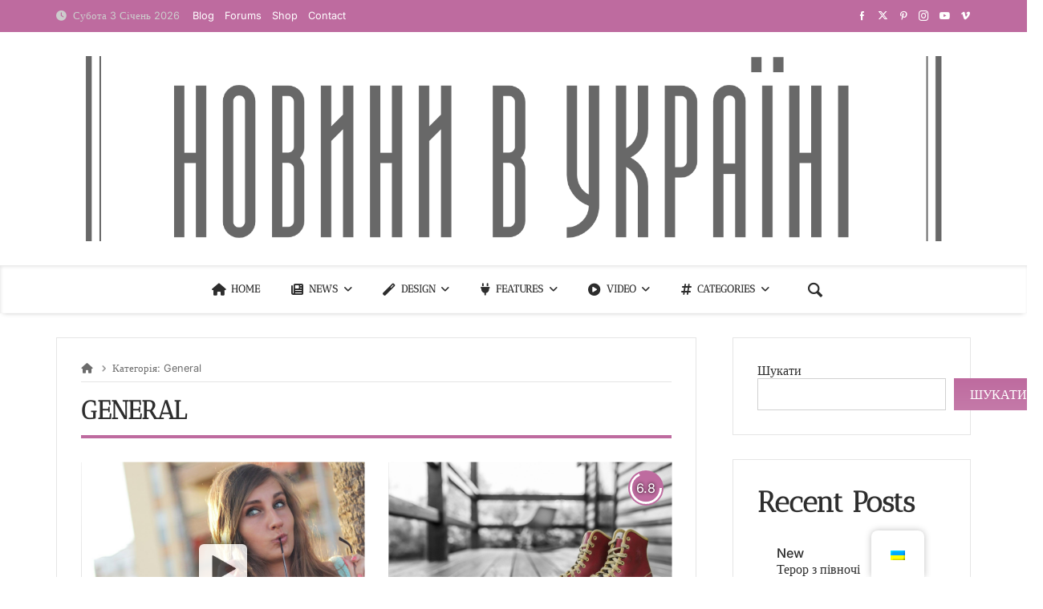

--- FILE ---
content_type: text/html; charset=UTF-8
request_url: https://novyny.in.ua/category/demo-post-category-1/
body_size: 24973
content:
<!doctype html><html dir="ltr" lang="uk" prefix="og: https://ogp.me/ns#"><head><link rel="profile" href="//gmpg.org/xfn/11" /><link rel='dns-prefetch' href='//fonts.googleapis.com' /><link rel="preconnect" href="https://fonts.gstatic.com/" /><link rel="preconnect" href="https://fonts.gstatic.com/" crossorigin /><meta charset="UTF-8"><meta http-equiv="X-UA-Compatible" content="IE=edge,chrome=1"><meta name="viewport" content="width=device-width, initial-scale=1"><meta property="og:title" content="General - Новини в Україні"><meta property="og:description" content="General - Новини в Україні"><meta property="og:type" content="article"><meta property="og:url" content="https://novyny.in.ua/category/demo-post-category-1"><meta property="og:image" content="//novyny.in.ua/wp-content/uploads/2022/09/cropped-novyny.in_.ua-1.png"><meta name="twitter:card" content="summary_large_image"><meta name="twitter:title" content="General - Новини в Україні"><meta name="twitter:description" content="General - Новини в Україні"><meta name="twitter:image" content="//novyny.in.ua/wp-content/uploads/2022/09/cropped-novyny.in_.ua-1.png"><title>General - Новини в Україні</title><meta name="robots" content="max-image-preview:large" /><link rel="canonical" href="https://novyny.in.ua/category/demo-post-category-1/" /><meta name="generator" content="All in One SEO (AIOSEO) 4.8.5" /> <script type="application/ld+json" class="aioseo-schema">{"@context":"https:\/\/schema.org","@graph":[{"@type":"BreadcrumbList","@id":"https:\/\/novyny.in.ua\/category\/demo-post-category-1\/#breadcrumblist","itemListElement":[{"@type":"ListItem","@id":"https:\/\/novyny.in.ua#listItem","position":1,"name":"Home","item":"https:\/\/novyny.in.ua","nextItem":{"@type":"ListItem","@id":"https:\/\/novyny.in.ua\/category\/demo-post-category-1\/#listItem","name":"General"}},{"@type":"ListItem","@id":"https:\/\/novyny.in.ua\/category\/demo-post-category-1\/#listItem","position":2,"name":"General","previousItem":{"@type":"ListItem","@id":"https:\/\/novyny.in.ua#listItem","name":"Home"}}]},{"@type":"CollectionPage","@id":"https:\/\/novyny.in.ua\/category\/demo-post-category-1\/#collectionpage","url":"https:\/\/novyny.in.ua\/category\/demo-post-category-1\/","name":"General - \u041d\u043e\u0432\u0438\u043d\u0438 \u0432 \u0423\u043a\u0440\u0430\u0457\u043d\u0456","inLanguage":"uk","isPartOf":{"@id":"https:\/\/novyny.in.ua\/#website"},"breadcrumb":{"@id":"https:\/\/novyny.in.ua\/category\/demo-post-category-1\/#breadcrumblist"}},{"@type":"Organization","@id":"https:\/\/novyny.in.ua\/#organization","name":"My Blog","url":"https:\/\/novyny.in.ua\/","logo":{"@type":"ImageObject","url":"https:\/\/novyny.in.ua\/wp-content\/uploads\/2022\/09\/cropped-photo_2021-09-09_16-28-19.jpg","@id":"https:\/\/novyny.in.ua\/category\/demo-post-category-1\/#organizationLogo","width":512,"height":512},"image":{"@id":"https:\/\/novyny.in.ua\/category\/demo-post-category-1\/#organizationLogo"}},{"@type":"WebSite","@id":"https:\/\/novyny.in.ua\/#website","url":"https:\/\/novyny.in.ua\/","name":"\u041d\u043e\u0432\u0438\u043d\u0438 \u0432 \u0423\u043a\u0440\u0430\u0457\u043d\u0456","inLanguage":"uk","publisher":{"@id":"https:\/\/novyny.in.ua\/#organization"}}]}</script> <link rel='dns-prefetch' href='//www.googletagmanager.com' /><link rel='dns-prefetch' href='//fonts.googleapis.com' /><link rel="alternate" type="application/rss+xml" title="Новини в Україні &raquo; стрічка" href="https://novyny.in.ua/feed/" /><link rel="alternate" type="application/rss+xml" title="Новини в Україні &raquo; Канал коментарів" href="https://novyny.in.ua/comments/feed/" /><link rel="alternate" type="application/rss+xml" title="Новини в Україні &raquo; General Канал категорії" href="https://novyny.in.ua/category/demo-post-category-1/feed/" /><style id='wp-img-auto-sizes-contain-inline-css' type='text/css'>img:is([sizes=auto i],[sizes^="auto," i]){contain-intrinsic-size:3000px 1500px}</style><link data-optimized="1" rel='stylesheet' id='merimag-skin-dynamic-css-css' href='https://novyny.in.ua/wp-content/litespeed/css/362909004cc23835b8f1286b55b921e7.css?ver=54ff5' type='text/css' media='all' /><style id='merimag-skin-dynamic-css-inline-css' type='text/css'>body.site-body{background-color:#fff}body.site-body .merimag-site-header,body.site-body .merimag-site-footer{background:#fff}body.site-body .merimag-site-header,body.site-body .merimag-site-header,body.site-body .merimag-site-footer body.site-body .merimag-site-footer .marged-infos,body.site-body .merimag-site-header,body.site-body .merimag-site-footer .content-background,body.site-body .merimag-site-header,body.site-body .merimag-site-footer .sub-menu,body.site-body .merimag-site-header,body.site-body .merimag-site-footer .mega-menu,body.site-body .merimag-site-header,body.site-body .merimag-site-footer .flexMenu-popup{background-color:#fff}body.site-body .merimag-site-header,body.site-body .merimag-site-header,body.site-body .merimag-site-footer body.site-body .merimag-site-footer .merimag-box-filter.vertical-tabs ul.merimag-block-filters li.ui-state-active{border-right-color:#fff}body.site-body .merimag-site-footer{background:#fff}body.site-body .merimag-site-footer .marged-infos,body.site-body .merimag-site-footer .content-background,body.site-body .merimag-site-footer .sub-menu,body.site-body .merimag-site-footer .mega-menu,body.site-body .merimag-site-footer .flexMenu-popup{background-color:#fff}body.site-body .merimag-site-footer .merimag-box-filter.vertical-tabs ul.merimag-block-filters li.ui-state-active{border-right-color:#fff}body.site-body .merimag-block-separator,body.site-body .merimag-divider-container,body.site-body .woocommerce form fieldset,body.site-body .coupon,body.site-body .comment-list ol,body.site-body .merimag-odd-column .merimag-block-infos-left-right-classic,body.site-body .merimag-even-column .merimag-block-infos-left-right-classic,body.site-body .merimag-block.border-block,body.site-body .merimag-block.border-block,body.site-body .merimag-header-content,body.site-body li.mega-menu-col>a,body.site-body .general-border-color,body.site-body.general-border-color,body.site-body.woocommerce-account .woocommerce,body.site-body .wp-subscribe-wrap input.email-field,body.site-body .wp-subscribe-wrap input.name-field,body.site-body .single-product .cart,body.site-body .page-numbers,body.site-body .gallery-item figcaption,body.site-body .merimag-page-link,body.site-body ul.page-numbers.page-numbers li>a,body.site-body,body.site-body ul.page-numbers.page-numbers li>span,body.site-body .post-page-numbers,body.site-body .entry-summary .cart,body.site-body div.product .woocommerce-product-gallery,body.site-body .products .woocommerce-LoopProduct-link,body.site-body .products .product-category>a,body.site-body .site-content-area-style,body.site-body .merimag-read-more,body.site-body .merimag-pagination-button,body.site-body .woocommerce-pagination,body.site-body .woocommerce-columns--addresses .woocommerce-column--1,body.site-body .woocommerce-columns--addresses .woocommerce-column--2,body.site-body .merimag-sidebar-content>.merimag-mobile-menu-social,body.site-body .merimag-mobile-header-content:not(.stacked-icons) .merimag-mobile-menu-opener,body.site-body .wc-tabs,body.site-body .merimag-pagination-buttons.numeric-pagination,body.site-body .comment_container,body.site-body .horizontal-menu .menu-item-content,body.site-body .merimag-contact-infos-shortcode-default .merimag-contact-item,body.site-body #bbpress-forums fieldset.bbp-form,body.site-body #bbpress-forums ul.bbp-forums,body.site-body #bbpress-forums ul.bbp-lead-topic,body.site-body #bbpress-forums ul.bbp-replies,body.site-body #bbpress-forums ul.bbp-search-results,body.site-body #bbpress-forums ul.bbp-topics,body.site-body #bbpress-forums li.bbp-footer,body.site-body #bbpress-forums li.bbp-header,body.site-body .bbp-replies .bbp-reply-author,body.site-body #bbpress-forums li.bbp-body ul.forum,body.site-body #bbpress-forums li.bbp-body ul.topic,body.site-body .site-content-area-style,body.site-body .merimag-site-content.content .cart-collaterals .cart_totals,body.site-body .merimag-site-content.content .cart-collaterals .coupon,body.site-body .merimag-box-filter.vertical-tabs .merimag-box-filter-panel,body.site-body .vertical-menu .menu .mega-menu-row>.menu-item>a,body.site-body .horizontal-menu .menu>li>.sub-menu,body.site-body .merimag-mobile-menu-sidebar .flex-menu .menu,body.site-body .sidebar-widget:not(.ignore-general-style),body.site-body.rtl .merimag-box-filter.vertical-tabs .merimag-box-filter-panel{border-color:rgb(0 0 0 / .1)}body.site-body .general-border-top-color,body.site-body tfoot td,body.site-body tbody th,body.site-body tfoot th,body.site-body .merimag-box-filter.vertical-tabs ul.merimag-block-filters li.ui-state-active{border-top-color:rgb(0 0 0 / .1)}body.site-body .general-border-bottom-color,body.site-body table td,body.site-body table th,body.site-body .merimag-box-filter.vertical-tabs ul.merimag-block-filters li.ui-state-active{border-bottom-color:rgb(0 0 0 / .1)}body.site-body .general-border-left-color{border-left-color:rgb(0 0 0 / .1)}body.site-body .general-border-right-color{border-right-color:rgb(0 0 0 / .1)}body.site-body{color:#6d6d6d}body.site-body .text-color-background{background-color:#6d6d6d}body.site-body .wp-subscribe-loader path{fill:#6d6d6d}body.site-body a,body.site-body a:active,body.site-body h1,body.site-body h2,body.site-body h3,body.site-body h4,body.site-body h5,body.site-body h6,body.site-body label,body.site-body .links-color,body.site-body .block-title-wrapper{color:#2d2d2d}body.site-body label,body.site-body .links-border-color{border-color:#2d2d2d}body.site-body .links-color-background{background-color:#2d2d2d}body.site-body a:focus,body.site-body a:hover,body.site-body .merimag-menu-social a:hover span,body.site-body .links-color:hover,body.site-body li.active-menu-item>a,body.site-body .merimag-block:hover a.title-display{color:#be6b9f}body.site-body li.active-menu-item>a,body.site-body .links-border-color:hover{border-color:#be6b9f}body.site-body .links-hover-color-background{background-color:#be6b9f}body.site-body .marged-infos,body.site-body .content-background,body.site-body .sub-menu,body.site-body .mega-menu,body.site-body .flexMenu-popup{background-color:#fff}body.site-body .merimag-box-filter.vertical-tabs ul.merimag-block-filters li.ui-state-active{border-right-color:#fff}body.site-body .merimag-site-container{background-color:#fff}body.site-body .merimag-site-container .merimag-block-separator,body.site-body .merimag-site-container .merimag-divider-container,body.site-body .merimag-site-container .woocommerce form fieldset,body.site-body .merimag-site-container .coupon,body.site-body .merimag-site-container .comment-list ol,body.site-body .merimag-site-container .merimag-odd-column .merimag-block-infos-left-right-classic,body.site-body .merimag-site-container .merimag-even-column .merimag-block-infos-left-right-classic,body.site-body .merimag-site-container .merimag-block.border-block,body.site-body .merimag-site-container .merimag-block.border-block,body.site-body .merimag-site-container .merimag-header-content,body.site-body .merimag-site-container li.mega-menu-col>a,body.site-body .merimag-site-container .general-border-color,body.site-body .merimag-site-container.general-border-color,body.site-body .merimag-site-container.woocommerce-account .woocommerce,body.site-body .merimag-site-container .wp-subscribe-wrap input.email-field,body.site-body .merimag-site-container .wp-subscribe-wrap input.name-field,body.site-body .merimag-site-container .single-product .cart,body.site-body .merimag-site-container .page-numbers,body.site-body .merimag-site-container .gallery-item figcaption,body.site-body .merimag-site-container .merimag-page-link,body.site-body .merimag-site-container ul.page-numbers.page-numbers li>a,body.site-body .merimag-site-container,body.site-body .merimag-site-container ul.page-numbers.page-numbers li>span,body.site-body .merimag-site-container .post-page-numbers,body.site-body .merimag-site-container .entry-summary .cart,body.site-body .merimag-site-container div.product .woocommerce-product-gallery,body.site-body .merimag-site-container .products .woocommerce-LoopProduct-link,body.site-body .merimag-site-container .products .product-category>a,body.site-body .merimag-site-container .site-content-area-style,body.site-body .merimag-site-container .merimag-read-more,body.site-body .merimag-site-container .merimag-pagination-button,body.site-body .merimag-site-container .woocommerce-pagination,body.site-body .merimag-site-container .woocommerce-columns--addresses .woocommerce-column--1,body.site-body .merimag-site-container .woocommerce-columns--addresses .woocommerce-column--2,body.site-body .merimag-site-container .merimag-sidebar-content>.merimag-mobile-menu-social,body.site-body .merimag-site-container .merimag-mobile-header-content:not(.stacked-icons) .merimag-mobile-menu-opener,body.site-body .merimag-site-container .wc-tabs,body.site-body .merimag-site-container .merimag-pagination-buttons.numeric-pagination,body.site-body .merimag-site-container .comment_container,body.site-body .merimag-site-container .horizontal-menu .menu-item-content,body.site-body .merimag-site-container .merimag-contact-infos-shortcode-default .merimag-contact-item,body.site-body .merimag-site-container #bbpress-forums fieldset.bbp-form,body.site-body .merimag-site-container #bbpress-forums ul.bbp-forums,body.site-body .merimag-site-container #bbpress-forums ul.bbp-lead-topic,body.site-body .merimag-site-container #bbpress-forums ul.bbp-replies,body.site-body .merimag-site-container #bbpress-forums ul.bbp-search-results,body.site-body .merimag-site-container #bbpress-forums ul.bbp-topics,body.site-body .merimag-site-container #bbpress-forums li.bbp-footer,body.site-body .merimag-site-container #bbpress-forums li.bbp-header,body.site-body .merimag-site-container .bbp-replies .bbp-reply-author,body.site-body .merimag-site-container #bbpress-forums li.bbp-body ul.forum,body.site-body .merimag-site-container #bbpress-forums li.bbp-body ul.topic,body.site-body .merimag-site-container .site-content-area-style,body.site-body .merimag-site-container .merimag-site-content.content .cart-collaterals .cart_totals,body.site-body .merimag-site-container .merimag-site-content.content .cart-collaterals .coupon,body.site-body .merimag-site-container .merimag-box-filter.vertical-tabs .merimag-box-filter-panel,body.site-body .merimag-site-container .vertical-menu .menu .mega-menu-row>.menu-item>a,body.site-body .merimag-site-container .horizontal-menu .menu>li>.sub-menu,body.site-body .merimag-site-container .merimag-mobile-menu-sidebar .flex-menu .menu,body.site-body .merimag-site-container .sidebar-widget:not(.ignore-general-style),body.site-body .merimag-site-container.rtl .merimag-box-filter.vertical-tabs .merimag-box-filter-panel{border-color:rgb(0 0 0 / .1)}body.site-body .merimag-site-container .general-border-top-color,body.site-body .merimag-site-container tfoot td,body.site-body .merimag-site-container tbody th,body.site-body .merimag-site-container tfoot th,body.site-body .merimag-site-container .merimag-box-filter.vertical-tabs ul.merimag-block-filters li.ui-state-active{border-top-color:rgb(0 0 0 / .1)}body.site-body .merimag-site-container .general-border-bottom-color,body.site-body .merimag-site-container table td,body.site-body .merimag-site-container table th,body.site-body .merimag-site-container .merimag-box-filter.vertical-tabs ul.merimag-block-filters li.ui-state-active{border-bottom-color:rgb(0 0 0 / .1)}body.site-body .merimag-site-container .general-border-left-color{border-left-color:rgb(0 0 0 / .1)}body.site-body .merimag-site-container .general-border-right-color{border-right-color:rgb(0 0 0 / .1)}body.site-body .merimag-site-container{color:#6d6d6d}body.site-body .merimag-site-container .text-color-background{background-color:#6d6d6d}body.site-body .merimag-site-container .wp-subscribe-loader path{fill:#6d6d6d}body.site-body .merimag-site-container a,body.site-body .merimag-site-container a:active,body.site-body .merimag-site-container h1,body.site-body .merimag-site-container h2,body.site-body .merimag-site-container h3,body.site-body .merimag-site-container h4,body.site-body .merimag-site-container h5,body.site-body .merimag-site-container h6,body.site-body .merimag-site-container label,body.site-body .merimag-site-container .links-color,body.site-body .merimag-site-container .block-title-wrapper{color:#2d2d2d}body.site-body .merimag-site-container label,body.site-body .merimag-site-container .links-border-color{border-color:#2d2d2d}body.site-body .merimag-site-container .links-color-background{background-color:#2d2d2d}body.site-body .merimag-site-container .marged-infos,body.site-body .merimag-site-container .content-background,body.site-body .merimag-site-container .sub-menu,body.site-body .merimag-site-container .mega-menu,body.site-body .merimag-site-container .flexMenu-popup{background-color:#fff}body.site-body .merimag-site-container .merimag-box-filter.vertical-tabs ul.merimag-block-filters li.ui-state-active{border-right-color:#fff}body.boxed .merimag-site-container{background-color:#fff}body.boxed .merimag-site-container .merimag-block-separator,body.boxed .merimag-site-container .merimag-divider-container,body.boxed .merimag-site-container .woocommerce form fieldset,body.boxed .merimag-site-container .coupon,body.boxed .merimag-site-container .comment-list ol,body.boxed .merimag-site-container .merimag-odd-column .merimag-block-infos-left-right-classic,body.boxed .merimag-site-container .merimag-even-column .merimag-block-infos-left-right-classic,body.boxed .merimag-site-container .merimag-block.border-block,body.boxed .merimag-site-container .merimag-block.border-block,body.boxed .merimag-site-container .merimag-header-content,body.boxed .merimag-site-container li.mega-menu-col>a,body.boxed .merimag-site-container .general-border-color,body.boxed .merimag-site-container.general-border-color,body.boxed .merimag-site-container.woocommerce-account .woocommerce,body.boxed .merimag-site-container .wp-subscribe-wrap input.email-field,body.boxed .merimag-site-container .wp-subscribe-wrap input.name-field,body.boxed .merimag-site-container .single-product .cart,body.boxed .merimag-site-container .page-numbers,body.boxed .merimag-site-container .gallery-item figcaption,body.boxed .merimag-site-container .merimag-page-link,body.boxed .merimag-site-container ul.page-numbers.page-numbers li>a,body.boxed .merimag-site-container,body.boxed .merimag-site-container ul.page-numbers.page-numbers li>span,body.boxed .merimag-site-container .post-page-numbers,body.boxed .merimag-site-container .entry-summary .cart,body.boxed .merimag-site-container div.product .woocommerce-product-gallery,body.boxed .merimag-site-container .products .woocommerce-LoopProduct-link,body.boxed .merimag-site-container .products .product-category>a,body.boxed .merimag-site-container .site-content-area-style,body.boxed .merimag-site-container .merimag-read-more,body.boxed .merimag-site-container .merimag-pagination-button,body.boxed .merimag-site-container .woocommerce-pagination,body.boxed .merimag-site-container .woocommerce-columns--addresses .woocommerce-column--1,body.boxed .merimag-site-container .woocommerce-columns--addresses .woocommerce-column--2,body.boxed .merimag-site-container .merimag-sidebar-content>.merimag-mobile-menu-social,body.boxed .merimag-site-container .merimag-mobile-header-content:not(.stacked-icons) .merimag-mobile-menu-opener,body.boxed .merimag-site-container .wc-tabs,body.boxed .merimag-site-container .merimag-pagination-buttons.numeric-pagination,body.boxed .merimag-site-container .comment_container,body.boxed .merimag-site-container .horizontal-menu .menu-item-content,body.boxed .merimag-site-container .merimag-contact-infos-shortcode-default .merimag-contact-item,body.boxed .merimag-site-container #bbpress-forums fieldset.bbp-form,body.boxed .merimag-site-container #bbpress-forums ul.bbp-forums,body.boxed .merimag-site-container #bbpress-forums ul.bbp-lead-topic,body.boxed .merimag-site-container #bbpress-forums ul.bbp-replies,body.boxed .merimag-site-container #bbpress-forums ul.bbp-search-results,body.boxed .merimag-site-container #bbpress-forums ul.bbp-topics,body.boxed .merimag-site-container #bbpress-forums li.bbp-footer,body.boxed .merimag-site-container #bbpress-forums li.bbp-header,body.boxed .merimag-site-container .bbp-replies .bbp-reply-author,body.boxed .merimag-site-container #bbpress-forums li.bbp-body ul.forum,body.boxed .merimag-site-container #bbpress-forums li.bbp-body ul.topic,body.boxed .merimag-site-container .site-content-area-style,body.boxed .merimag-site-container .merimag-site-content.content .cart-collaterals .cart_totals,body.boxed .merimag-site-container .merimag-site-content.content .cart-collaterals .coupon,body.boxed .merimag-site-container .merimag-box-filter.vertical-tabs .merimag-box-filter-panel,body.boxed .merimag-site-container .vertical-menu .menu .mega-menu-row>.menu-item>a,body.boxed .merimag-site-container .horizontal-menu .menu>li>.sub-menu,body.boxed .merimag-site-container .merimag-mobile-menu-sidebar .flex-menu .menu,body.boxed .merimag-site-container .sidebar-widget:not(.ignore-general-style),body.boxed .merimag-site-container.rtl .merimag-box-filter.vertical-tabs .merimag-box-filter-panel{border-color:rgb(0 0 0 / .1)}body.boxed .merimag-site-container .general-border-top-color,body.boxed .merimag-site-container tfoot td,body.boxed .merimag-site-container tbody th,body.boxed .merimag-site-container tfoot th,body.boxed .merimag-site-container .merimag-box-filter.vertical-tabs ul.merimag-block-filters li.ui-state-active{border-top-color:rgb(0 0 0 / .1)}body.boxed .merimag-site-container .general-border-bottom-color,body.boxed .merimag-site-container table td,body.boxed .merimag-site-container table th,body.boxed .merimag-site-container .merimag-box-filter.vertical-tabs ul.merimag-block-filters li.ui-state-active{border-bottom-color:rgb(0 0 0 / .1)}body.boxed .merimag-site-container .general-border-left-color{border-left-color:rgb(0 0 0 / .1)}body.boxed .merimag-site-container .general-border-right-color{border-right-color:rgb(0 0 0 / .1)}body.boxed .merimag-site-container{color:#6d6d6d}body.boxed .merimag-site-container .text-color-background{background-color:#6d6d6d}body.boxed .merimag-site-container .wp-subscribe-loader path{fill:#6d6d6d}body.boxed .merimag-site-container a,body.boxed .merimag-site-container a:active,body.boxed .merimag-site-container h1,body.boxed .merimag-site-container h2,body.boxed .merimag-site-container h3,body.boxed .merimag-site-container h4,body.boxed .merimag-site-container h5,body.boxed .merimag-site-container h6,body.boxed .merimag-site-container label,body.boxed .merimag-site-container .links-color,body.boxed .merimag-site-container .block-title-wrapper{color:#2d2d2d}body.boxed .merimag-site-container label,body.boxed .merimag-site-container .links-border-color{border-color:#2d2d2d}body.boxed .merimag-site-container .links-color-background{background-color:#2d2d2d}body.boxed .merimag-site-container .marged-infos,body.boxed .merimag-site-container .content-background,body.boxed .merimag-site-container .sub-menu,body.boxed .merimag-site-container .mega-menu,body.boxed .merimag-site-container .flexMenu-popup{background-color:#fff}body.boxed .merimag-site-container .merimag-box-filter.vertical-tabs ul.merimag-block-filters li.ui-state-active{border-right-color:#fff}body.site-body .merimag-top-navigation{background-color:#be6b9f}body.site-body .merimag-top-navigation .principal-color-background-color,body.site-body .merimag-top-navigation a.principal-color-background-color,body.site-body .merimag-top-navigation a.principal-color-background-color:visited,body.site-body .merimag-top-navigation a.principal-color-background-color:active,body.site-body .merimag-top-navigation a.principal-color-background-color:focus,body.site-body .merimag-top-navigation .block-infos-category.principal-color-background-color,body.site-body .merimag-top-navigation .merimag-media-shortcode .mejs-controls,body.site-body .merimag-top-navigation .principal-color-background-color-span-hover:hover,body.site-body .merimag-top-navigation .principal-color-background-color,body.site-body .merimag-top-navigation .principal-color-background-color-hover:hover,body.site-body .merimag-top-navigation .principal-color-background-color-span-hover:hover,body.site-body .merimag-top-navigation .principal-color-background-color-a-hover>a:hover,body.site-body .merimag-top-navigation li.active-menu-item>.principal-color-background-color-hover,body.site-body .merimag-top-navigation li.active-menu-item>.principal-color-background-color-span-hover,body.site-body .merimag-top-navigation li.active-menu-item>.principal-color-background-color-a-hover>a,body.site-body .merimag-top-navigation .plyr .plyr__control.plyr__tab-focus,body.site-body .merimag-top-navigation .plyr .plyr__control:hover,body.site-body .merimag-top-navigation .plyr .plyr__control[aria-expanded=true],body.site-body .merimag-top-navigation .plyr__control--overlaid,body.site-body .merimag-top-navigation .merimag-styled-button:not(.bordered-button),body.site-body .merimag-top-navigation .button:not(.bordered-button),body.site-body .merimag-top-navigation input[type=submit]:not(.bordered-button),body.site-body .merimag-top-navigation input[type=button]:not(.bordered-button),body.site-body .merimag-top-navigation input[type=reset]:not(.bordered-button),body.site-body .merimag-top-navigation button[type=submit]:not(.bordered-button),body.site-body .merimag-top-navigation .page-numbers.current,body.site-body .merimag-top-navigation .widget_price_filter .ui-slider .ui-slider-range,body.site-body .merimag-top-navigation .widget_price_filter .ui-slider .ui-slider-handle,body.site-body .merimag-top-navigation .comment-reply-link,body.site-body .merimag-top-navigation #cancel-comment-reply-link,body.site-body .merimag-top-navigation .merimag-button,body.site-body .merimag-top-navigation .nav-previous a,body.site-body .merimag-top-navigation .nav-next a,body.site-body .merimag-top-navigation .onsale,body.site-body .merimag-top-navigation .post-page-numbers.current,body.site-body .merimag-top-navigation #wp-calendar caption,body.site-body .merimag-top-navigation .mCS-dark.mCSB_scrollTools .mCSB_dragger .mCSB_dragger_bar,body.site-body .merimag-top-navigation .merimag-review-score-display.circle,body.site-body .merimag-top-navigation .quicktags-toolbar,body.site-body .merimag-top-navigation .widget_display_stats dd,body.site-body .merimag-top-navigation .merimag-box-filter.vertical-tabs ul.merimag-block-filters li.ui-state-active,body.site-body .merimag-top-navigation .merimag-white-text-container,body.site-body .merimag-top-navigation .sk-rotating-plane,body.site-body .merimag-top-navigation .sk-double-bounce>.sk-child,body.site-body .merimag-top-navigation .sk-wave>.sk-rect,body.site-body .merimag-top-navigation .sk-wandering-cubes>.sk-cube,body.site-body .merimag-top-navigation .sk-spinner,body.site-body .merimag-top-navigation .sk-chasing-dots>.sk-child,body.site-body .merimag-top-navigation .sk-three-bounce>.sk-child,body.site-body .merimag-top-navigation .sk-circle .sk-child:before,body.site-body .merimag-top-navigation sk-cube-grid>.sk-cube,body.site-body .merimag-top-navigation .sk-fading-circle>.sk-circle:before,body.site-body .merimag-top-navigation .sk-folding-cube>.sk-cube:before,body.site-body .merimag-top-navigation .sk-circle-bounce .sk-child:before,body.site-body .merimag-top-navigation .sk-cube-grid .sk-cube,body.site-body .merimag-top-navigation .block-title-wrapper.style-1 .block-title:before,body.site-body .merimag-top-navigation .block-title-wrapper.style-2 .block-title:before,body.site-body .merimag-top-navigation .block-title-wrapper.style-7,body.site-body .merimag-top-navigation .block-title-wrapper.style-9 .block-title:before,body.site-body .merimag-top-navigation .block-title-wrapper.style-5 .block-title,body.site-body .merimag-top-navigation .block-title-wrapper.style-16,body.site-body .merimag-top-navigation .block-title-wrapper.style-17 .block-title,body.site-body .merimag-top-navigation .block-title-wrapper.style-17 .block-title:after,body.site-body .merimag-top-navigation .block-title-wrapper.style-10 .block-title:before{background-color:#ffcfff}body.site-body .merimag-top-navigation .principal-color-color,body.site-body .merimag-top-navigation a.principal-color-color,body.site-body .merimag-top-navigation a.principal-color-color:visited,body.site-body .merimag-top-navigation a.principal-color-color:active,body.site-body .merimag-top-navigation a.principal-color-color:focus,body.site-body .merimag-top-navigation .block-infos-category.principal-color-color,body.site-body .merimag-top-navigation .merimag-page-link.active,body.site-body .merimag-top-navigation ul.page-numbers .current,body.site-body .merimag-top-navigation .star-rating span:before,body.site-body .merimag-top-navigation p.stars:hover a:before,body.site-body .merimag-top-navigation p.stars.selected a.active:before,body.site-body .merimag-top-navigation p.stars.selected a:not(.active):before,body.site-body .merimag-top-navigation .plyr--full-ui input[type=range],body.site-body .merimag-top-navigation .star-rating .star,body.site-body .merimag-top-navigation .post-author-label,body.site-body .merimag-top-navigation .merimag-block-order-number:before,body.site-body .merimag-top-navigation .merimag-ticker-item:after,body.site-body .merimag-top-navigation .block-title-wrapper nav li a:hover,body.site-body .merimag-top-navigation .block-title-wrapper nav li a:active,body.site-body .merimag-top-navigation .block-title-wrapper nav li a:focus,body.site-body .merimag-top-navigation .block-title-wrapper nav li.ui-state-active,body.site-body .merimag-top-navigation .block-title-wrapper nav li a:hover,body.site-body .merimag-top-navigation .block-title-wrapper nav li a:active,body.site-body .merimag-top-navigation .block-title-wrapper nav li a:hover,body.site-body .merimag-top-navigation .block-title-wrapper.style-8 .block-title,body.site-body .merimag-top-navigation .block-title-wrapper.style-12,body.site-body .merimag-top-navigation .block-title-wrapper.style-3 .block-title,body.site-body .merimag-top-navigation .block-title-wrapper.style-14,body.site-body .merimag-top-navigation .block-title-wrapper.style-13{color:#ffcfff}body.site-body .merimag-top-navigation .principal-color-border-right-color,body.site-body .merimag-top-navigation a.principal-color-border-right-color,body.site-body .merimag-top-navigation a.principal-color-border-right-color:visited,body.site-body .merimag-top-navigation a.principal-color-border-right-color:active,body.site-body .merimag-top-navigation a.principal-color-border-right-color:focus,body.site-body .merimag-top-navigation .block-infos-category.principal-color-border-right-color{border-right-color:#ffcfff}body.site-body .merimag-top-navigation .principal-color-border-left-color,body.site-body .merimag-top-navigation a.principal-color-border-left-color,body.site-body .merimag-top-navigation a.principal-color-border-left-color:visited,body.site-body .merimag-top-navigation a.principal-color-border-left-color:active,body.site-body .merimag-top-navigation a.principal-color-border-left-color:focus,body.site-body .merimag-top-navigation .block-infos-category.principal-color-border-left-color,body.site-body .merimag-top-navigation .block-title-wrapper.style-6{border-left-color:#ffcfff}body.site-body .merimag-top-navigation .principal-color-border-top-color,body.site-body .merimag-top-navigation a.principal-color-border-top-color,body.site-body .merimag-top-navigation a.principal-color-border-top-color:visited,body.site-body .merimag-top-navigation a.principal-color-border-top-color:active,body.site-body .merimag-top-navigation a.principal-color-border-top-color:focus,body.site-body .merimag-top-navigation .block-infos-category.principal-color-border-top-color.principal-color-sub-menu-border-top-color .sub-menu,body.site-body .merimag-top-navigation .principal-color-sub-menu-border-top-color .sub-menu,body.site-body .merimag-top-navigation .wc-tabs li.ui-state-active,body.site-body .merimag-top-navigation thead th,body.site-body .merimag-top-navigation thead td,body.site-body .merimag-top-navigation .block-title-wrapper.style-4,body.site-body .merimag-top-navigation .block-title-wrapper.style-15 .block-title:before,body.site-body .merimag-top-navigation .block-title-wrapper.style-7 .block-title:before,body.site-body .merimag-top-navigation .block-title-wrapper.style-11:after{border-top-color:#ffcfff}body.site-body .merimag-top-navigation .principal-color-border-bottom-color,body.site-body .merimag-top-navigation a.principal-color-border-bottom-color,body.site-body .merimag-top-navigation a.principal-color-border-bottom-color:visited,body.site-body .merimag-top-navigation a.principal-color-border-bottom-color:active,body.site-body .merimag-top-navigation a.principal-color-border-bottom-color:focus,body.site-body .merimag-top-navigation .block-infos-category.principal-color-border-bottom-color,body.site-body .merimag-top-navigation .block-title-wrapper.style-5,body.site-body .merimag-top-navigation .block-title-wrapper.style-9:after,body.site-body .merimag-top-navigation .block-title-wrapper.style-10:after,body.site-body .merimag-top-navigation .block-title-wrapper.style-15:before,body.site-body .merimag-top-navigation .block-title-wrapper.style-10:before{border-bottom-color:#ffcfff}body.site-body .merimag-top-navigation .principal-color-border-color,body.site-body .merimag-top-navigation a.principal-color-border-color,body.site-body .merimag-top-navigation a.principal-color-border-color:visited,body.site-body .merimag-top-navigation a.principal-color-border-color:active,body.site-body .merimag-top-navigation a.principal-color-border-color:focus,body.site-body .merimag-top-navigation .block-infos-category.principal-color-border-color,body.site-body .merimag-top-navigation .merimag-page-link.active,body.site-body .merimag-top-navigation .merimag-white-text-container,body.site-body .merimag-top-navigation .post-author-label,body.site-body .merimag-top-navigation .checkout_coupon.woocommerce-form-coupon,body.site-body .merimag-top-navigation .woocommerce-checkout .order-details,body.site-body .merimag-top-navigation .merimag-tabs-shortcode ul.merimag-tabs-shortcode-list li.ui-tabs-active,body.site-body .merimag-top-navigation .vertical-menu .menu .mega-menu-row>.menu-item>a:after,body.site-body .merimag-top-navigation .block-title-wrapper.style-3 .block-title,body.site-body .merimag-top-navigation .block-title-wrapper.style-14,body.site-body .merimag-top-navigation .block-title-wrapper.style-13,body.site-body .merimag-top-navigation .block-title-wrapper.style-11 .block-title{border-color:#ffcfff}body.site-body .merimag-top-navigation .principal-color-background-color,body.site-body .merimag-top-navigation .principal-color-background-color-hover:hover,body.site-body .merimag-top-navigation .principal-color-background-color-span-hover:hover,body.site-body .merimag-top-navigation .principal-color-background-color-a-hover>a:hover,body.site-body .merimag-top-navigation li.active-menu-item>.principal-color-background-color-hover,body.site-body .merimag-top-navigation li.active-menu-item>.principal-color-background-color-span-hover,body.site-body .merimag-top-navigation li.active-menu-item>.principal-color-background-color-a-hover>a,body.site-body .merimag-top-navigation .merimag-styled-button:not(.bordered-button),body.site-body .merimag-top-navigation .button:not(.bordered-button),body.site-body .merimag-top-navigation input[type=submit]:not(.bordered-button),body.site-body .merimag-top-navigation input[type=button]:not(.bordered-button),body.site-body .merimag-top-navigation input[type=reset]:not(.bordered-button),body.site-body .merimag-top-navigation button[type=submit]:not(.bordered-button),body.site-body .merimag-top-navigation .page-numbers.current,body.site-body .merimag-top-navigation .comment-reply-link,body.site-body .merimag-top-navigation #cancel-comment-reply-link,body.site-body .merimag-top-navigation .merimag-button,body.site-body .merimag-top-navigation .nav-previous a,body.site-body .merimag-top-navigation .nav-next a,body.site-body .merimag-top-navigation .onsale,body.site-body .merimag-top-navigation .post-page-numbers.current,body.site-body .merimag-top-navigation #wp-calendar caption,body.site-body .merimag-top-navigation .merimag-review-score-display.circle,body.site-body .merimag-top-navigation .quicktags-toolbar,body.site-body .merimag-top-navigation .block-title-wrapper.style-16,body.site-body .merimag-top-navigation .block-title-wrapper.style-16 *,body.site-body .merimag-top-navigation .block-title-wrapper.style-5 .block-title,body.site-body .merimag-top-navigation .merimag-box-filter.vertical-tabs ul.merimag-block-filters li.ui-state-active{color:#5f2f5f!important}body.site-body .merimag-top-navigation a:focus,body.site-body .merimag-top-navigation a:hover,body.site-body .merimag-top-navigation .merimag-menu-social a:hover span,body.site-body .merimag-top-navigation .links-color:hover,body.site-body .merimag-top-navigation li.active-menu-item>a,body.site-body .merimag-top-navigation .merimag-block:hover a.title-display{color:#ffcfff}body.site-body .merimag-top-navigation li.active-menu-item>a,body.site-body .merimag-top-navigation .links-border-color:hover{border-color:#ffcfff}body.site-body .merimag-top-navigation .links-hover-color-background{background-color:#ffcfff}body.site-body .merimag-top-navigation .merimag-block-separator,body.site-body .merimag-top-navigation .merimag-divider-container,body.site-body .merimag-top-navigation .woocommerce form fieldset,body.site-body .merimag-top-navigation .coupon,body.site-body .merimag-top-navigation .comment-list ol,body.site-body .merimag-top-navigation .merimag-odd-column .merimag-block-infos-left-right-classic,body.site-body .merimag-top-navigation .merimag-even-column .merimag-block-infos-left-right-classic,body.site-body .merimag-top-navigation .merimag-block.border-block,body.site-body .merimag-top-navigation .merimag-block.border-block,body.site-body .merimag-top-navigation .merimag-header-content,body.site-body .merimag-top-navigation li.mega-menu-col>a,body.site-body .merimag-top-navigation .general-border-color,body.site-body .merimag-top-navigation.general-border-color,body.site-body .merimag-top-navigation.woocommerce-account .woocommerce,body.site-body .merimag-top-navigation .wp-subscribe-wrap input.email-field,body.site-body .merimag-top-navigation .wp-subscribe-wrap input.name-field,body.site-body .merimag-top-navigation .single-product .cart,body.site-body .merimag-top-navigation .page-numbers,body.site-body .merimag-top-navigation .gallery-item figcaption,body.site-body .merimag-top-navigation .merimag-page-link,body.site-body .merimag-top-navigation ul.page-numbers.page-numbers li>a,body.site-body .merimag-top-navigation,body.site-body .merimag-top-navigation ul.page-numbers.page-numbers li>span,body.site-body .merimag-top-navigation .post-page-numbers,body.site-body .merimag-top-navigation .entry-summary .cart,body.site-body .merimag-top-navigation div.product .woocommerce-product-gallery,body.site-body .merimag-top-navigation .products .woocommerce-LoopProduct-link,body.site-body .merimag-top-navigation .products .product-category>a,body.site-body .merimag-top-navigation .site-content-area-style,body.site-body .merimag-top-navigation .merimag-read-more,body.site-body .merimag-top-navigation .merimag-pagination-button,body.site-body .merimag-top-navigation .woocommerce-pagination,body.site-body .merimag-top-navigation .woocommerce-columns--addresses .woocommerce-column--1,body.site-body .merimag-top-navigation .woocommerce-columns--addresses .woocommerce-column--2,body.site-body .merimag-top-navigation .merimag-sidebar-content>.merimag-mobile-menu-social,body.site-body .merimag-top-navigation .merimag-mobile-header-content:not(.stacked-icons) .merimag-mobile-menu-opener,body.site-body .merimag-top-navigation .wc-tabs,body.site-body .merimag-top-navigation .merimag-pagination-buttons.numeric-pagination,body.site-body .merimag-top-navigation .comment_container,body.site-body .merimag-top-navigation .horizontal-menu .menu-item-content,body.site-body .merimag-top-navigation .merimag-contact-infos-shortcode-default .merimag-contact-item,body.site-body .merimag-top-navigation #bbpress-forums fieldset.bbp-form,body.site-body .merimag-top-navigation #bbpress-forums ul.bbp-forums,body.site-body .merimag-top-navigation #bbpress-forums ul.bbp-lead-topic,body.site-body .merimag-top-navigation #bbpress-forums ul.bbp-replies,body.site-body .merimag-top-navigation #bbpress-forums ul.bbp-search-results,body.site-body .merimag-top-navigation #bbpress-forums ul.bbp-topics,body.site-body .merimag-top-navigation #bbpress-forums li.bbp-footer,body.site-body .merimag-top-navigation #bbpress-forums li.bbp-header,body.site-body .merimag-top-navigation .bbp-replies .bbp-reply-author,body.site-body .merimag-top-navigation #bbpress-forums li.bbp-body ul.forum,body.site-body .merimag-top-navigation #bbpress-forums li.bbp-body ul.topic,body.site-body .merimag-top-navigation .site-content-area-style,body.site-body .merimag-top-navigation .merimag-site-content.content .cart-collaterals .cart_totals,body.site-body .merimag-top-navigation .merimag-site-content.content .cart-collaterals .coupon,body.site-body .merimag-top-navigation .merimag-box-filter.vertical-tabs .merimag-box-filter-panel,body.site-body .merimag-top-navigation .vertical-menu .menu .mega-menu-row>.menu-item>a,body.site-body .merimag-top-navigation .horizontal-menu .menu>li>.sub-menu,body.site-body .merimag-top-navigation .merimag-mobile-menu-sidebar .flex-menu .menu,body.site-body .merimag-top-navigation .sidebar-widget:not(.ignore-general-style),body.site-body .merimag-top-navigation.rtl .merimag-box-filter.vertical-tabs .merimag-box-filter-panel{border-color:rgb(255 255 255 / .1)}body.site-body .merimag-top-navigation .general-border-top-color,body.site-body .merimag-top-navigation tfoot td,body.site-body .merimag-top-navigation tbody th,body.site-body .merimag-top-navigation tfoot th,body.site-body .merimag-top-navigation .merimag-box-filter.vertical-tabs ul.merimag-block-filters li.ui-state-active{border-top-color:rgb(255 255 255 / .1)}body.site-body .merimag-top-navigation .general-border-bottom-color,body.site-body .merimag-top-navigation table td,body.site-body .merimag-top-navigation table th,body.site-body .merimag-top-navigation .merimag-box-filter.vertical-tabs ul.merimag-block-filters li.ui-state-active{border-bottom-color:rgb(255 255 255 / .1)}body.site-body .merimag-top-navigation .general-border-left-color{border-left-color:rgb(255 255 255 / .1)}body.site-body .merimag-top-navigation .general-border-right-color{border-right-color:rgb(255 255 255 / .1)}body.site-body .merimag-top-navigation{color:#ccc}body.site-body .merimag-top-navigation .text-color-background{background-color:#ccc}body.site-body .merimag-top-navigation .wp-subscribe-loader path{fill:#ccc}body.site-body .merimag-top-navigation a,body.site-body .merimag-top-navigation a:active,body.site-body .merimag-top-navigation h1,body.site-body .merimag-top-navigation h2,body.site-body .merimag-top-navigation h3,body.site-body .merimag-top-navigation h4,body.site-body .merimag-top-navigation h5,body.site-body .merimag-top-navigation h6,body.site-body .merimag-top-navigation label,body.site-body .merimag-top-navigation .links-color,body.site-body .merimag-top-navigation .block-title-wrapper{color:#fff}body.site-body .merimag-top-navigation label,body.site-body .merimag-top-navigation .links-border-color{border-color:#fff}body.site-body .merimag-top-navigation .links-color-background{background-color:#fff}body.site-body .merimag-top-navigation .marged-infos,body.site-body .merimag-top-navigation .content-background,body.site-body .merimag-top-navigation .sub-menu,body.site-body .merimag-top-navigation .mega-menu,body.site-body .merimag-top-navigation .flexMenu-popup{background-color:#be6b9f}body.site-body .merimag-top-navigation .merimag-box-filter.vertical-tabs ul.merimag-block-filters li.ui-state-active{border-right-color:#be6b9f}body.site-body .merimag-main-ticker{background-color:#f9e5f6}body.site-body .merimag-main-ticker .merimag-block-separator,body.site-body .merimag-main-ticker .merimag-divider-container,body.site-body .merimag-main-ticker .woocommerce form fieldset,body.site-body .merimag-main-ticker .coupon,body.site-body .merimag-main-ticker .comment-list ol,body.site-body .merimag-main-ticker .merimag-odd-column .merimag-block-infos-left-right-classic,body.site-body .merimag-main-ticker .merimag-even-column .merimag-block-infos-left-right-classic,body.site-body .merimag-main-ticker .merimag-block.border-block,body.site-body .merimag-main-ticker .merimag-block.border-block,body.site-body .merimag-main-ticker .merimag-header-content,body.site-body .merimag-main-ticker li.mega-menu-col>a,body.site-body .merimag-main-ticker .general-border-color,body.site-body .merimag-main-ticker.general-border-color,body.site-body .merimag-main-ticker.woocommerce-account .woocommerce,body.site-body .merimag-main-ticker .wp-subscribe-wrap input.email-field,body.site-body .merimag-main-ticker .wp-subscribe-wrap input.name-field,body.site-body .merimag-main-ticker .single-product .cart,body.site-body .merimag-main-ticker .page-numbers,body.site-body .merimag-main-ticker .gallery-item figcaption,body.site-body .merimag-main-ticker .merimag-page-link,body.site-body .merimag-main-ticker ul.page-numbers.page-numbers li>a,body.site-body .merimag-main-ticker,body.site-body .merimag-main-ticker ul.page-numbers.page-numbers li>span,body.site-body .merimag-main-ticker .post-page-numbers,body.site-body .merimag-main-ticker .entry-summary .cart,body.site-body .merimag-main-ticker div.product .woocommerce-product-gallery,body.site-body .merimag-main-ticker .products .woocommerce-LoopProduct-link,body.site-body .merimag-main-ticker .products .product-category>a,body.site-body .merimag-main-ticker .site-content-area-style,body.site-body .merimag-main-ticker .merimag-read-more,body.site-body .merimag-main-ticker .merimag-pagination-button,body.site-body .merimag-main-ticker .woocommerce-pagination,body.site-body .merimag-main-ticker .woocommerce-columns--addresses .woocommerce-column--1,body.site-body .merimag-main-ticker .woocommerce-columns--addresses .woocommerce-column--2,body.site-body .merimag-main-ticker .merimag-sidebar-content>.merimag-mobile-menu-social,body.site-body .merimag-main-ticker .merimag-mobile-header-content:not(.stacked-icons) .merimag-mobile-menu-opener,body.site-body .merimag-main-ticker .wc-tabs,body.site-body .merimag-main-ticker .merimag-pagination-buttons.numeric-pagination,body.site-body .merimag-main-ticker .comment_container,body.site-body .merimag-main-ticker .horizontal-menu .menu-item-content,body.site-body .merimag-main-ticker .merimag-contact-infos-shortcode-default .merimag-contact-item,body.site-body .merimag-main-ticker #bbpress-forums fieldset.bbp-form,body.site-body .merimag-main-ticker #bbpress-forums ul.bbp-forums,body.site-body .merimag-main-ticker #bbpress-forums ul.bbp-lead-topic,body.site-body .merimag-main-ticker #bbpress-forums ul.bbp-replies,body.site-body .merimag-main-ticker #bbpress-forums ul.bbp-search-results,body.site-body .merimag-main-ticker #bbpress-forums ul.bbp-topics,body.site-body .merimag-main-ticker #bbpress-forums li.bbp-footer,body.site-body .merimag-main-ticker #bbpress-forums li.bbp-header,body.site-body .merimag-main-ticker .bbp-replies .bbp-reply-author,body.site-body .merimag-main-ticker #bbpress-forums li.bbp-body ul.forum,body.site-body .merimag-main-ticker #bbpress-forums li.bbp-body ul.topic,body.site-body .merimag-main-ticker .site-content-area-style,body.site-body .merimag-main-ticker .merimag-site-content.content .cart-collaterals .cart_totals,body.site-body .merimag-main-ticker .merimag-site-content.content .cart-collaterals .coupon,body.site-body .merimag-main-ticker .merimag-box-filter.vertical-tabs .merimag-box-filter-panel,body.site-body .merimag-main-ticker .vertical-menu .menu .mega-menu-row>.menu-item>a,body.site-body .merimag-main-ticker .horizontal-menu .menu>li>.sub-menu,body.site-body .merimag-main-ticker .merimag-mobile-menu-sidebar .flex-menu .menu,body.site-body .merimag-main-ticker .sidebar-widget:not(.ignore-general-style),body.site-body .merimag-main-ticker.rtl .merimag-box-filter.vertical-tabs .merimag-box-filter-panel{border-color:rgb(0 0 0 / .1)}body.site-body .merimag-main-ticker .general-border-top-color,body.site-body .merimag-main-ticker tfoot td,body.site-body .merimag-main-ticker tbody th,body.site-body .merimag-main-ticker tfoot th,body.site-body .merimag-main-ticker .merimag-box-filter.vertical-tabs ul.merimag-block-filters li.ui-state-active{border-top-color:rgb(0 0 0 / .1)}body.site-body .merimag-main-ticker .general-border-bottom-color,body.site-body .merimag-main-ticker table td,body.site-body .merimag-main-ticker table th,body.site-body .merimag-main-ticker .merimag-box-filter.vertical-tabs ul.merimag-block-filters li.ui-state-active{border-bottom-color:rgb(0 0 0 / .1)}body.site-body .merimag-main-ticker .general-border-left-color{border-left-color:rgb(0 0 0 / .1)}body.site-body .merimag-main-ticker .general-border-right-color{border-right-color:rgb(0 0 0 / .1)}body.site-body .merimag-main-ticker{color:#6d6d6d}body.site-body .merimag-main-ticker .text-color-background{background-color:#6d6d6d}body.site-body .merimag-main-ticker .wp-subscribe-loader path{fill:#6d6d6d}body.site-body .merimag-main-ticker a,body.site-body .merimag-main-ticker a:active,body.site-body .merimag-main-ticker h1,body.site-body .merimag-main-ticker h2,body.site-body .merimag-main-ticker h3,body.site-body .merimag-main-ticker h4,body.site-body .merimag-main-ticker h5,body.site-body .merimag-main-ticker h6,body.site-body .merimag-main-ticker label,body.site-body .merimag-main-ticker .links-color,body.site-body .merimag-main-ticker .block-title-wrapper{color:#2d2d2d}body.site-body .merimag-main-ticker label,body.site-body .merimag-main-ticker .links-border-color{border-color:#2d2d2d}body.site-body .merimag-main-ticker .links-color-background{background-color:#2d2d2d}body.site-body .merimag-main-ticker .marged-infos,body.site-body .merimag-main-ticker .content-background,body.site-body .merimag-main-ticker .sub-menu,body.site-body .merimag-main-ticker .mega-menu,body.site-body .merimag-main-ticker .flexMenu-popup{background-color:#f9e5f6}body.site-body .merimag-main-ticker .merimag-box-filter.vertical-tabs ul.merimag-block-filters li.ui-state-active{border-right-color:#f9e5f6}body.site-body .merimag-site-footer{background-color:#fff}body.site-body .merimag-site-footer .merimag-block-separator,body.site-body .merimag-site-footer .merimag-divider-container,body.site-body .merimag-site-footer .woocommerce form fieldset,body.site-body .merimag-site-footer .coupon,body.site-body .merimag-site-footer .comment-list ol,body.site-body .merimag-site-footer .merimag-odd-column .merimag-block-infos-left-right-classic,body.site-body .merimag-site-footer .merimag-even-column .merimag-block-infos-left-right-classic,body.site-body .merimag-site-footer .merimag-block.border-block,body.site-body .merimag-site-footer .merimag-block.border-block,body.site-body .merimag-site-footer .merimag-header-content,body.site-body .merimag-site-footer li.mega-menu-col>a,body.site-body .merimag-site-footer .general-border-color,body.site-body .merimag-site-footer.general-border-color,body.site-body .merimag-site-footer.woocommerce-account .woocommerce,body.site-body .merimag-site-footer .wp-subscribe-wrap input.email-field,body.site-body .merimag-site-footer .wp-subscribe-wrap input.name-field,body.site-body .merimag-site-footer .single-product .cart,body.site-body .merimag-site-footer .page-numbers,body.site-body .merimag-site-footer .gallery-item figcaption,body.site-body .merimag-site-footer .merimag-page-link,body.site-body .merimag-site-footer ul.page-numbers.page-numbers li>a,body.site-body .merimag-site-footer,body.site-body .merimag-site-footer ul.page-numbers.page-numbers li>span,body.site-body .merimag-site-footer .post-page-numbers,body.site-body .merimag-site-footer .entry-summary .cart,body.site-body .merimag-site-footer div.product .woocommerce-product-gallery,body.site-body .merimag-site-footer .products .woocommerce-LoopProduct-link,body.site-body .merimag-site-footer .products .product-category>a,body.site-body .merimag-site-footer .site-content-area-style,body.site-body .merimag-site-footer .merimag-read-more,body.site-body .merimag-site-footer .merimag-pagination-button,body.site-body .merimag-site-footer .woocommerce-pagination,body.site-body .merimag-site-footer .woocommerce-columns--addresses .woocommerce-column--1,body.site-body .merimag-site-footer .woocommerce-columns--addresses .woocommerce-column--2,body.site-body .merimag-site-footer .merimag-sidebar-content>.merimag-mobile-menu-social,body.site-body .merimag-site-footer .merimag-mobile-header-content:not(.stacked-icons) .merimag-mobile-menu-opener,body.site-body .merimag-site-footer .wc-tabs,body.site-body .merimag-site-footer .merimag-pagination-buttons.numeric-pagination,body.site-body .merimag-site-footer .comment_container,body.site-body .merimag-site-footer .horizontal-menu .menu-item-content,body.site-body .merimag-site-footer .merimag-contact-infos-shortcode-default .merimag-contact-item,body.site-body .merimag-site-footer #bbpress-forums fieldset.bbp-form,body.site-body .merimag-site-footer #bbpress-forums ul.bbp-forums,body.site-body .merimag-site-footer #bbpress-forums ul.bbp-lead-topic,body.site-body .merimag-site-footer #bbpress-forums ul.bbp-replies,body.site-body .merimag-site-footer #bbpress-forums ul.bbp-search-results,body.site-body .merimag-site-footer #bbpress-forums ul.bbp-topics,body.site-body .merimag-site-footer #bbpress-forums li.bbp-footer,body.site-body .merimag-site-footer #bbpress-forums li.bbp-header,body.site-body .merimag-site-footer .bbp-replies .bbp-reply-author,body.site-body .merimag-site-footer #bbpress-forums li.bbp-body ul.forum,body.site-body .merimag-site-footer #bbpress-forums li.bbp-body ul.topic,body.site-body .merimag-site-footer .site-content-area-style,body.site-body .merimag-site-footer .merimag-site-content.content .cart-collaterals .cart_totals,body.site-body .merimag-site-footer .merimag-site-content.content .cart-collaterals .coupon,body.site-body .merimag-site-footer .merimag-box-filter.vertical-tabs .merimag-box-filter-panel,body.site-body .merimag-site-footer .vertical-menu .menu .mega-menu-row>.menu-item>a,body.site-body .merimag-site-footer .horizontal-menu .menu>li>.sub-menu,body.site-body .merimag-site-footer .merimag-mobile-menu-sidebar .flex-menu .menu,body.site-body .merimag-site-footer .sidebar-widget:not(.ignore-general-style),body.site-body .merimag-site-footer.rtl .merimag-box-filter.vertical-tabs .merimag-box-filter-panel{border-color:rgb(0 0 0 / .1)}body.site-body .merimag-site-footer .general-border-top-color,body.site-body .merimag-site-footer tfoot td,body.site-body .merimag-site-footer tbody th,body.site-body .merimag-site-footer tfoot th,body.site-body .merimag-site-footer .merimag-box-filter.vertical-tabs ul.merimag-block-filters li.ui-state-active{border-top-color:rgb(0 0 0 / .1)}body.site-body .merimag-site-footer .general-border-bottom-color,body.site-body .merimag-site-footer table td,body.site-body .merimag-site-footer table th,body.site-body .merimag-site-footer .merimag-box-filter.vertical-tabs ul.merimag-block-filters li.ui-state-active{border-bottom-color:rgb(0 0 0 / .1)}body.site-body .merimag-site-footer .general-border-left-color{border-left-color:rgb(0 0 0 / .1)}body.site-body .merimag-site-footer .general-border-right-color{border-right-color:rgb(0 0 0 / .1)}body.site-body .merimag-site-footer{color:#6d6d6d}body.site-body .merimag-site-footer .text-color-background{background-color:#6d6d6d}body.site-body .merimag-site-footer .wp-subscribe-loader path{fill:#6d6d6d}body.site-body .merimag-site-footer a,body.site-body .merimag-site-footer a:active,body.site-body .merimag-site-footer h1,body.site-body .merimag-site-footer h2,body.site-body .merimag-site-footer h3,body.site-body .merimag-site-footer h4,body.site-body .merimag-site-footer h5,body.site-body .merimag-site-footer h6,body.site-body .merimag-site-footer label,body.site-body .merimag-site-footer .links-color,body.site-body .merimag-site-footer .block-title-wrapper{color:#2d2d2d}body.site-body .merimag-site-footer label,body.site-body .merimag-site-footer .links-border-color{border-color:#2d2d2d}body.site-body .merimag-site-footer .links-color-background{background-color:#2d2d2d}body.site-body .merimag-site-footer .marged-infos,body.site-body .merimag-site-footer .content-background,body.site-body .merimag-site-footer .sub-menu,body.site-body .merimag-site-footer .mega-menu,body.site-body .merimag-site-footer .flexMenu-popup{background-color:#fff}body.site-body .merimag-site-footer .merimag-box-filter.vertical-tabs ul.merimag-block-filters li.ui-state-active{border-right-color:#fff}</style><style id='wp-emoji-styles-inline-css' type='text/css'>img.wp-smiley,img.emoji{display:inline!important;border:none!important;box-shadow:none!important;height:1em!important;width:1em!important;margin:0 0.07em!important;vertical-align:-0.1em!important;background:none!important;padding:0!important}</style><link data-optimized="1" rel='stylesheet' id='wp-block-library-css' href='https://novyny.in.ua/wp-content/litespeed/css/4f999da1980de092bf139348d3b308cb.css?ver=57ec2' type='text/css' media='all' /><style id='wp-block-heading-inline-css' type='text/css'>h1:where(.wp-block-heading).has-background,h2:where(.wp-block-heading).has-background,h3:where(.wp-block-heading).has-background,h4:where(.wp-block-heading).has-background,h5:where(.wp-block-heading).has-background,h6:where(.wp-block-heading).has-background{padding:1.25em 2.375em}h1.has-text-align-left[style*=writing-mode]:where([style*=vertical-lr]),h1.has-text-align-right[style*=writing-mode]:where([style*=vertical-rl]),h2.has-text-align-left[style*=writing-mode]:where([style*=vertical-lr]),h2.has-text-align-right[style*=writing-mode]:where([style*=vertical-rl]),h3.has-text-align-left[style*=writing-mode]:where([style*=vertical-lr]),h3.has-text-align-right[style*=writing-mode]:where([style*=vertical-rl]),h4.has-text-align-left[style*=writing-mode]:where([style*=vertical-lr]),h4.has-text-align-right[style*=writing-mode]:where([style*=vertical-rl]),h5.has-text-align-left[style*=writing-mode]:where([style*=vertical-lr]),h5.has-text-align-right[style*=writing-mode]:where([style*=vertical-rl]),h6.has-text-align-left[style*=writing-mode]:where([style*=vertical-lr]),h6.has-text-align-right[style*=writing-mode]:where([style*=vertical-rl]){rotate:180deg}</style><style id='wp-block-latest-comments-inline-css' type='text/css'>ol.wp-block-latest-comments{box-sizing:border-box;margin-left:0}:where(.wp-block-latest-comments:not([style*=line-height] .wp-block-latest-comments__comment)){line-height:1.1}:where(.wp-block-latest-comments:not([style*=line-height] .wp-block-latest-comments__comment-excerpt p)){line-height:1.8}.has-dates :where(.wp-block-latest-comments:not([style*=line-height])),.has-excerpts :where(.wp-block-latest-comments:not([style*=line-height])){line-height:1.5}.wp-block-latest-comments .wp-block-latest-comments{padding-left:0}.wp-block-latest-comments__comment{list-style:none;margin-bottom:1em}.has-avatars .wp-block-latest-comments__comment{list-style:none;min-height:2.25em}.has-avatars .wp-block-latest-comments__comment .wp-block-latest-comments__comment-excerpt,.has-avatars .wp-block-latest-comments__comment .wp-block-latest-comments__comment-meta{margin-left:3.25em}.wp-block-latest-comments__comment-excerpt p{font-size:.875em;margin:.36em 0 1.4em}.wp-block-latest-comments__comment-date{display:block;font-size:.75em}.wp-block-latest-comments .avatar,.wp-block-latest-comments__comment-avatar{border-radius:1.5em;display:block;float:left;height:2.5em;margin-right:.75em;width:2.5em}.wp-block-latest-comments[class*=-font-size] a,.wp-block-latest-comments[style*=font-size] a{font-size:inherit}</style><style id='wp-block-latest-posts-inline-css' type='text/css'>.wp-block-latest-posts{box-sizing:border-box}.wp-block-latest-posts.alignleft{margin-right:2em}.wp-block-latest-posts.alignright{margin-left:2em}.wp-block-latest-posts.wp-block-latest-posts__list{list-style:none}.wp-block-latest-posts.wp-block-latest-posts__list li{clear:both;overflow-wrap:break-word}.wp-block-latest-posts.is-grid{display:flex;flex-wrap:wrap}.wp-block-latest-posts.is-grid li{margin:0 1.25em 1.25em 0;width:100%}@media (min-width:600px){.wp-block-latest-posts.columns-2 li{width:calc(50% - .625em)}.wp-block-latest-posts.columns-2 li:nth-child(2n){margin-right:0}.wp-block-latest-posts.columns-3 li{width:calc(33.33333% - .83333em)}.wp-block-latest-posts.columns-3 li:nth-child(3n){margin-right:0}.wp-block-latest-posts.columns-4 li{width:calc(25% - .9375em)}.wp-block-latest-posts.columns-4 li:nth-child(4n){margin-right:0}.wp-block-latest-posts.columns-5 li{width:calc(20% - 1em)}.wp-block-latest-posts.columns-5 li:nth-child(5n){margin-right:0}.wp-block-latest-posts.columns-6 li{width:calc(16.66667% - 1.04167em)}.wp-block-latest-posts.columns-6 li:nth-child(6n){margin-right:0}}:root :where(.wp-block-latest-posts.is-grid){padding:0}:root :where(.wp-block-latest-posts.wp-block-latest-posts__list){padding-left:0}.wp-block-latest-posts__post-author,.wp-block-latest-posts__post-date{display:block;font-size:.8125em}.wp-block-latest-posts__post-excerpt,.wp-block-latest-posts__post-full-content{margin-bottom:1em;margin-top:.5em}.wp-block-latest-posts__featured-image a{display:inline-block}.wp-block-latest-posts__featured-image img{height:auto;max-width:100%;width:auto}.wp-block-latest-posts__featured-image.alignleft{float:left;margin-right:1em}.wp-block-latest-posts__featured-image.alignright{float:right;margin-left:1em}.wp-block-latest-posts__featured-image.aligncenter{margin-bottom:1em;text-align:center}</style><style id='wp-block-search-inline-css' type='text/css'>.wp-block-search__button{margin-left:10px;word-break:normal}.wp-block-search__button.has-icon{line-height:0}.wp-block-search__button svg{height:1.25em;min-height:24px;min-width:24px;width:1.25em;fill:currentColor;vertical-align:text-bottom}:where(.wp-block-search__button){border:1px solid #ccc;padding:6px 10px}.wp-block-search__inside-wrapper{display:flex;flex:auto;flex-wrap:nowrap;max-width:100%}.wp-block-search__label{width:100%}.wp-block-search.wp-block-search__button-only .wp-block-search__button{box-sizing:border-box;display:flex;flex-shrink:0;justify-content:center;margin-left:0;max-width:100%}.wp-block-search.wp-block-search__button-only .wp-block-search__inside-wrapper{min-width:0!important;transition-property:width}.wp-block-search.wp-block-search__button-only .wp-block-search__input{flex-basis:100%;transition-duration:.3s}.wp-block-search.wp-block-search__button-only.wp-block-search__searchfield-hidden,.wp-block-search.wp-block-search__button-only.wp-block-search__searchfield-hidden .wp-block-search__inside-wrapper{overflow:hidden}.wp-block-search.wp-block-search__button-only.wp-block-search__searchfield-hidden .wp-block-search__input{border-left-width:0!important;border-right-width:0!important;flex-basis:0%;flex-grow:0;margin:0;min-width:0!important;padding-left:0!important;padding-right:0!important;width:0!important}:where(.wp-block-search__input){appearance:none;border:1px solid #949494;flex-grow:1;font-family:inherit;font-size:inherit;font-style:inherit;font-weight:inherit;letter-spacing:inherit;line-height:inherit;margin-left:0;margin-right:0;min-width:3rem;padding:8px;text-decoration:unset!important;text-transform:inherit}:where(.wp-block-search__button-inside .wp-block-search__inside-wrapper){background-color:#fff;border:1px solid #949494;box-sizing:border-box;padding:4px}:where(.wp-block-search__button-inside .wp-block-search__inside-wrapper) .wp-block-search__input{border:none;border-radius:0;padding:0 4px}:where(.wp-block-search__button-inside .wp-block-search__inside-wrapper) .wp-block-search__input:focus{outline:none}:where(.wp-block-search__button-inside .wp-block-search__inside-wrapper) :where(.wp-block-search__button){padding:4px 8px}.wp-block-search.aligncenter .wp-block-search__inside-wrapper{margin:auto}.wp-block[data-align=right] .wp-block-search.wp-block-search__button-only .wp-block-search__inside-wrapper{float:right}</style><style id='wp-block-group-inline-css' type='text/css'>.wp-block-group{box-sizing:border-box}:where(.wp-block-group.wp-block-group-is-layout-constrained){position:relative}</style><style id='global-styles-inline-css' type='text/css'>:root{--wp--preset--aspect-ratio--square:1;--wp--preset--aspect-ratio--4-3:4/3;--wp--preset--aspect-ratio--3-4:3/4;--wp--preset--aspect-ratio--3-2:3/2;--wp--preset--aspect-ratio--2-3:2/3;--wp--preset--aspect-ratio--16-9:16/9;--wp--preset--aspect-ratio--9-16:9/16;--wp--preset--color--black:#000000;--wp--preset--color--cyan-bluish-gray:#abb8c3;--wp--preset--color--white:#ffffff;--wp--preset--color--pale-pink:#f78da7;--wp--preset--color--vivid-red:#cf2e2e;--wp--preset--color--luminous-vivid-orange:#ff6900;--wp--preset--color--luminous-vivid-amber:#fcb900;--wp--preset--color--light-green-cyan:#7bdcb5;--wp--preset--color--vivid-green-cyan:#00d084;--wp--preset--color--pale-cyan-blue:#8ed1fc;--wp--preset--color--vivid-cyan-blue:#0693e3;--wp--preset--color--vivid-purple:#9b51e0;--wp--preset--gradient--vivid-cyan-blue-to-vivid-purple:linear-gradient(135deg,rgb(6,147,227) 0%,rgb(155,81,224) 100%);--wp--preset--gradient--light-green-cyan-to-vivid-green-cyan:linear-gradient(135deg,rgb(122,220,180) 0%,rgb(0,208,130) 100%);--wp--preset--gradient--luminous-vivid-amber-to-luminous-vivid-orange:linear-gradient(135deg,rgb(252,185,0) 0%,rgb(255,105,0) 100%);--wp--preset--gradient--luminous-vivid-orange-to-vivid-red:linear-gradient(135deg,rgb(255,105,0) 0%,rgb(207,46,46) 100%);--wp--preset--gradient--very-light-gray-to-cyan-bluish-gray:linear-gradient(135deg,rgb(238,238,238) 0%,rgb(169,184,195) 100%);--wp--preset--gradient--cool-to-warm-spectrum:linear-gradient(135deg,rgb(74,234,220) 0%,rgb(151,120,209) 20%,rgb(207,42,186) 40%,rgb(238,44,130) 60%,rgb(251,105,98) 80%,rgb(254,248,76) 100%);--wp--preset--gradient--blush-light-purple:linear-gradient(135deg,rgb(255,206,236) 0%,rgb(152,150,240) 100%);--wp--preset--gradient--blush-bordeaux:linear-gradient(135deg,rgb(254,205,165) 0%,rgb(254,45,45) 50%,rgb(107,0,62) 100%);--wp--preset--gradient--luminous-dusk:linear-gradient(135deg,rgb(255,203,112) 0%,rgb(199,81,192) 50%,rgb(65,88,208) 100%);--wp--preset--gradient--pale-ocean:linear-gradient(135deg,rgb(255,245,203) 0%,rgb(182,227,212) 50%,rgb(51,167,181) 100%);--wp--preset--gradient--electric-grass:linear-gradient(135deg,rgb(202,248,128) 0%,rgb(113,206,126) 100%);--wp--preset--gradient--midnight:linear-gradient(135deg,rgb(2,3,129) 0%,rgb(40,116,252) 100%);--wp--preset--font-size--small:13px;--wp--preset--font-size--medium:20px;--wp--preset--font-size--large:36px;--wp--preset--font-size--x-large:42px;--wp--preset--spacing--20:0.44rem;--wp--preset--spacing--30:0.67rem;--wp--preset--spacing--40:1rem;--wp--preset--spacing--50:1.5rem;--wp--preset--spacing--60:2.25rem;--wp--preset--spacing--70:3.38rem;--wp--preset--spacing--80:5.06rem;--wp--preset--shadow--natural:6px 6px 9px rgba(0, 0, 0, 0.2);--wp--preset--shadow--deep:12px 12px 50px rgba(0, 0, 0, 0.4);--wp--preset--shadow--sharp:6px 6px 0px rgba(0, 0, 0, 0.2);--wp--preset--shadow--outlined:6px 6px 0px -3px rgb(255, 255, 255), 6px 6px rgb(0, 0, 0);--wp--preset--shadow--crisp:6px 6px 0px rgb(0, 0, 0)}:where(.is-layout-flex){gap:.5em}:where(.is-layout-grid){gap:.5em}body .is-layout-flex{display:flex}.is-layout-flex{flex-wrap:wrap;align-items:center}.is-layout-flex>:is(*,div){margin:0}body .is-layout-grid{display:grid}.is-layout-grid>:is(*,div){margin:0}:where(.wp-block-columns.is-layout-flex){gap:2em}:where(.wp-block-columns.is-layout-grid){gap:2em}:where(.wp-block-post-template.is-layout-flex){gap:1.25em}:where(.wp-block-post-template.is-layout-grid){gap:1.25em}.has-black-color{color:var(--wp--preset--color--black)!important}.has-cyan-bluish-gray-color{color:var(--wp--preset--color--cyan-bluish-gray)!important}.has-white-color{color:var(--wp--preset--color--white)!important}.has-pale-pink-color{color:var(--wp--preset--color--pale-pink)!important}.has-vivid-red-color{color:var(--wp--preset--color--vivid-red)!important}.has-luminous-vivid-orange-color{color:var(--wp--preset--color--luminous-vivid-orange)!important}.has-luminous-vivid-amber-color{color:var(--wp--preset--color--luminous-vivid-amber)!important}.has-light-green-cyan-color{color:var(--wp--preset--color--light-green-cyan)!important}.has-vivid-green-cyan-color{color:var(--wp--preset--color--vivid-green-cyan)!important}.has-pale-cyan-blue-color{color:var(--wp--preset--color--pale-cyan-blue)!important}.has-vivid-cyan-blue-color{color:var(--wp--preset--color--vivid-cyan-blue)!important}.has-vivid-purple-color{color:var(--wp--preset--color--vivid-purple)!important}.has-black-background-color{background-color:var(--wp--preset--color--black)!important}.has-cyan-bluish-gray-background-color{background-color:var(--wp--preset--color--cyan-bluish-gray)!important}.has-white-background-color{background-color:var(--wp--preset--color--white)!important}.has-pale-pink-background-color{background-color:var(--wp--preset--color--pale-pink)!important}.has-vivid-red-background-color{background-color:var(--wp--preset--color--vivid-red)!important}.has-luminous-vivid-orange-background-color{background-color:var(--wp--preset--color--luminous-vivid-orange)!important}.has-luminous-vivid-amber-background-color{background-color:var(--wp--preset--color--luminous-vivid-amber)!important}.has-light-green-cyan-background-color{background-color:var(--wp--preset--color--light-green-cyan)!important}.has-vivid-green-cyan-background-color{background-color:var(--wp--preset--color--vivid-green-cyan)!important}.has-pale-cyan-blue-background-color{background-color:var(--wp--preset--color--pale-cyan-blue)!important}.has-vivid-cyan-blue-background-color{background-color:var(--wp--preset--color--vivid-cyan-blue)!important}.has-vivid-purple-background-color{background-color:var(--wp--preset--color--vivid-purple)!important}.has-black-border-color{border-color:var(--wp--preset--color--black)!important}.has-cyan-bluish-gray-border-color{border-color:var(--wp--preset--color--cyan-bluish-gray)!important}.has-white-border-color{border-color:var(--wp--preset--color--white)!important}.has-pale-pink-border-color{border-color:var(--wp--preset--color--pale-pink)!important}.has-vivid-red-border-color{border-color:var(--wp--preset--color--vivid-red)!important}.has-luminous-vivid-orange-border-color{border-color:var(--wp--preset--color--luminous-vivid-orange)!important}.has-luminous-vivid-amber-border-color{border-color:var(--wp--preset--color--luminous-vivid-amber)!important}.has-light-green-cyan-border-color{border-color:var(--wp--preset--color--light-green-cyan)!important}.has-vivid-green-cyan-border-color{border-color:var(--wp--preset--color--vivid-green-cyan)!important}.has-pale-cyan-blue-border-color{border-color:var(--wp--preset--color--pale-cyan-blue)!important}.has-vivid-cyan-blue-border-color{border-color:var(--wp--preset--color--vivid-cyan-blue)!important}.has-vivid-purple-border-color{border-color:var(--wp--preset--color--vivid-purple)!important}.has-vivid-cyan-blue-to-vivid-purple-gradient-background{background:var(--wp--preset--gradient--vivid-cyan-blue-to-vivid-purple)!important}.has-light-green-cyan-to-vivid-green-cyan-gradient-background{background:var(--wp--preset--gradient--light-green-cyan-to-vivid-green-cyan)!important}.has-luminous-vivid-amber-to-luminous-vivid-orange-gradient-background{background:var(--wp--preset--gradient--luminous-vivid-amber-to-luminous-vivid-orange)!important}.has-luminous-vivid-orange-to-vivid-red-gradient-background{background:var(--wp--preset--gradient--luminous-vivid-orange-to-vivid-red)!important}.has-very-light-gray-to-cyan-bluish-gray-gradient-background{background:var(--wp--preset--gradient--very-light-gray-to-cyan-bluish-gray)!important}.has-cool-to-warm-spectrum-gradient-background{background:var(--wp--preset--gradient--cool-to-warm-spectrum)!important}.has-blush-light-purple-gradient-background{background:var(--wp--preset--gradient--blush-light-purple)!important}.has-blush-bordeaux-gradient-background{background:var(--wp--preset--gradient--blush-bordeaux)!important}.has-luminous-dusk-gradient-background{background:var(--wp--preset--gradient--luminous-dusk)!important}.has-pale-ocean-gradient-background{background:var(--wp--preset--gradient--pale-ocean)!important}.has-electric-grass-gradient-background{background:var(--wp--preset--gradient--electric-grass)!important}.has-midnight-gradient-background{background:var(--wp--preset--gradient--midnight)!important}.has-small-font-size{font-size:var(--wp--preset--font-size--small)!important}.has-medium-font-size{font-size:var(--wp--preset--font-size--medium)!important}.has-large-font-size{font-size:var(--wp--preset--font-size--large)!important}.has-x-large-font-size{font-size:var(--wp--preset--font-size--x-large)!important}</style><style id='classic-theme-styles-inline-css' type='text/css'>/*! This file is auto-generated */
.wp-block-button__link{color:#fff;background-color:#32373c;border-radius:9999px;box-shadow:none;text-decoration:none;padding:calc(.667em + 2px) calc(1.333em + 2px);font-size:1.125em}.wp-block-file__button{background:#32373c;color:#fff;text-decoration:none}</style><link data-optimized="1" rel='stylesheet' id='trp-floater-language-switcher-style-css' href='https://novyny.in.ua/wp-content/litespeed/css/99a515470f34629fd46a61f239c15c1d.css?ver=9c671' type='text/css' media='all' /><link data-optimized="1" rel='stylesheet' id='trp-language-switcher-style-css' href='https://novyny.in.ua/wp-content/litespeed/css/3dead89d4fb6112b49ed3c9b9a395f98.css?ver=6672f' type='text/css' media='all' /><link data-optimized="1" rel='stylesheet' id='fw-ext-builder-frontend-grid-css' href='https://novyny.in.ua/wp-content/litespeed/css/5620e531a9a67c4f1e88dedb390477ef.css?ver=ef165' type='text/css' media='all' /><link data-optimized="1" rel='stylesheet' id='fw-ext-forms-default-styles-css' href='https://novyny.in.ua/wp-content/litespeed/css/0640edf2397816445c8d7406ce14931d.css?ver=35135' type='text/css' media='all' /><link data-optimized="1" rel='stylesheet' id='font-awesome-css' href='https://novyny.in.ua/wp-content/litespeed/css/f8a29210b21262b8b31b66bcb83dbea8.css?ver=580b5' type='text/css' media='all' /><link data-optimized="1" rel='stylesheet' id='merimag-widgets.css-css' href='https://novyny.in.ua/wp-content/litespeed/css/00e4761a684d625bf4b825cbbeac84bb.css?ver=7a722' type='text/css' media='all' /><link data-optimized="1" rel='stylesheet' id='merimag-core-slick-css-css' href='https://novyny.in.ua/wp-content/litespeed/css/328a8d1432830c8ec40d980c1e63e5d1.css?ver=093f6' type='text/css' media='all' /><link data-optimized="1" rel='stylesheet' id='merimag-core-unite-gallery-css-css' href='https://novyny.in.ua/wp-content/litespeed/css/429417e0b977ae8d8ff493fe86da1290.css?ver=66f1d' type='text/css' media='all' /><link data-optimized="1" rel='stylesheet' id='merimag-core-plyr-css-css' href='https://novyny.in.ua/wp-content/litespeed/css/ca1231d7cbfb727a518b6022e90962b3.css?ver=33d9d' type='text/css' media='all' /><link data-optimized="1" rel='stylesheet' id='merimag-core-css-css' href='https://novyny.in.ua/wp-content/litespeed/css/b98dbf8b0bb31bcdbe98348b80956aef.css?ver=4a4af' type='text/css' media='all' /><link data-optimized="1" rel='stylesheet' id='merimag-core-plugins-css-css' href='https://novyny.in.ua/wp-content/litespeed/css/a8f40c1083ebacbb310f02017ac11104.css?ver=f19dd' type='text/css' media='all' /><link data-optimized="1" rel='stylesheet' id='merimag-font-awesome-css' href='https://novyny.in.ua/wp-content/litespeed/css/d884846969c117255201ead946795c69.css?ver=80b1d' type='text/css' media='all' /><link data-optimized="1" rel='stylesheet' id='merimag-icofont-css' href='https://novyny.in.ua/wp-content/litespeed/css/85e738687fe93189cbe7936ea6ce8578.css?ver=adcc3' type='text/css' media='all' /><link data-optimized="1" rel='stylesheet' id='merimag-theme-css-css' href='https://novyny.in.ua/wp-content/litespeed/css/947b4932145157b27e537a0e7e726c4b.css?ver=78b8f' type='text/css' media='all' /><link data-optimized="1" rel='stylesheet' id='merimag-dynamic-css-css' href='https://novyny.in.ua/wp-content/litespeed/css/c7a8977e9fe6f16d3c320c19a047a005.css?ver=143ff' type='text/css' media='all' /><link data-optimized="1" rel='stylesheet' id='merimag-header-css-css' href='https://novyny.in.ua/wp-content/litespeed/css/b416b362aed258381cbbe9fd09e137ea.css?ver=3a319' type='text/css' media='all' /><link data-optimized="1" rel='stylesheet' id='merimag-animate-css-css' href='https://novyny.in.ua/wp-content/litespeed/css/55910c0dc8e92f7c707515a83089b3b3.css?ver=449cf' type='text/css' media='all' /><link data-optimized="1" rel='stylesheet' id='merimag-fontello-css' href='https://novyny.in.ua/wp-content/litespeed/css/56ec494ed90c4bcd7b8d7240c9dc4fce.css?ver=bbf86' type='text/css' media='all' /><link data-optimized="1" rel='stylesheet' id='merimag-fonts-css-css' href='https://novyny.in.ua/wp-content/litespeed/css/5f4de37df579782666baafb3a995416c.css?ver=5416c' type='text/css' media='all' /><style id='merimag-share-networks-css-inline-css' type='text/css'>.merimag-inline-sharing.with-background .merimag-share-item.facebook .merimag-share-item-content{background:#3B5998;color:#fff}.merimag-inline-sharing.with-background .merimag-share-item.twitter .merimag-share-item-content{background:#55ACEE;color:#fff}.merimag-inline-sharing.with-background .merimag-share-item.pinterest .merimag-share-item-content{background:#cd1d1f;color:#fff}.merimag-inline-sharing.with-background .merimag-share-item.linkedin .merimag-share-item-content{background:#0976B4;color:#f9ffff}.merimag-inline-sharing.with-background .merimag-share-item.reddit .merimag-share-item-content{background:#F64720;color:#fff}.merimag-inline-sharing.with-background .merimag-share-item.tumblr .merimag-share-item-content{background:#35465d;color:#fff}.merimag-inline-sharing.with-background .merimag-share-item.whatsapp .merimag-share-item-content{background:#01c501;color:#f1fff1}.merimag-inline-sharing.with-background .merimag-share-item.vk .merimag-share-item-content{background:#4e7db2;color:#fff}.merimag-inline-sharing.with-background .merimag-share-item.email .merimag-share-item-content{background:#242424;color:#fff}</style> <script type="text/javascript" src="https://novyny.in.ua/wp-includes/js/jquery/jquery.min.js?ver=3.7.1" id="jquery-core-js"></script> <script data-optimized="1" type="text/javascript" src="https://novyny.in.ua/wp-content/litespeed/js/a61418063e42d20325ea8cf04f6fb409.js?ver=64afc" id="jquery-migrate-js"></script> <script data-optimized="1" type="text/javascript" src="https://novyny.in.ua/wp-content/litespeed/js/7752baa454ece9895e1ca317308745d6.js?ver=1eca0" id="merimag-plugins-js-js"></script> <script data-optimized="1" type="text/javascript" src="https://novyny.in.ua/wp-content/litespeed/js/39e1db1b82bdc050d6bca4723296a47a.js?ver=570c6" id="merimag-toc-js"></script>  <script type="text/javascript" src="https://www.googletagmanager.com/gtag/js?id=G-CRRFP1V2K6" id="google_gtagjs-js" async></script> <script type="text/javascript" id="google_gtagjs-js-after">/*  */
window.dataLayer = window.dataLayer || [];function gtag(){dataLayer.push(arguments);}
gtag("set","linker",{"domains":["novyny.in.ua"]});
gtag("js", new Date());
gtag("set", "developer_id.dZTNiMT", true);
gtag("config", "G-CRRFP1V2K6");
//# sourceURL=google_gtagjs-js-after
/*  */</script>  <script data-optimized="1" type="text/javascript" src="https://novyny.in.ua/wp-content/litespeed/js/ba13acbebe118218d11cbda254334058.js?ver=473a1" id="merimag-core-unite-gallery-js-js"></script> <script data-optimized="1" type="text/javascript" id="merimag-core-init-js-js-extra">var merimag_options={"ajax":"https://novyny.in.ua/wp-admin/admin-ajax.php","nonce":"2902b580b9","query_vars":"{\"category_name\":\"demo-post-category-1\",\"error\":\"\",\"m\":\"\",\"p\":0,\"post_parent\":\"\",\"subpost\":\"\",\"subpost_id\":\"\",\"attachment\":\"\",\"attachment_id\":0,\"name\":\"\",\"pagename\":\"\",\"page_id\":0,\"second\":\"\",\"minute\":\"\",\"hour\":\"\",\"day\":0,\"monthnum\":0,\"year\":0,\"w\":0,\"tag\":\"\",\"cat\":2,\"tag_id\":\"\",\"author\":\"\",\"author_name\":\"\",\"feed\":\"\",\"tb\":\"\",\"paged\":0,\"meta_key\":\"\",\"meta_value\":\"\",\"preview\":\"\",\"s\":\"\",\"sentence\":\"\",\"title\":\"\",\"fields\":\"all\",\"menu_order\":\"\",\"embed\":\"\",\"category__in\":[],\"category__not_in\":[],\"category__and\":[],\"post__in\":[],\"post__not_in\":[],\"post_name__in\":[],\"tag__in\":[],\"tag__not_in\":[],\"tag__and\":[],\"tag_slug__in\":[],\"tag_slug__and\":[],\"post_parent__in\":[],\"post_parent__not_in\":[],\"author__in\":[],\"author__not_in\":[],\"search_columns\":[],\"ignore_sticky_posts\":false,\"suppress_filters\":false,\"cache_results\":true,\"update_post_term_cache\":true,\"update_menu_item_cache\":false,\"lazy_load_term_meta\":true,\"update_post_meta_cache\":true,\"post_type\":\"\",\"posts_per_page\":10,\"nopaging\":false,\"comments_per_page\":\"50\",\"no_found_rows\":false,\"order\":\"DESC\"}","plyr_icon_url":"https://novyny.in.ua/wp-content/themes/merimag/includes/core/assets/js/plyr/plyr.svg","principal_color":"#be6b9f","strings":{"flex_menu_more":"More","flex_menu_title":"View more","flex_menu_menu":"Menu","flex_menu_menu_all":"Open / Close menu"}}</script> <script data-optimized="1" type="text/javascript" src="https://novyny.in.ua/wp-content/litespeed/js/251a938220d26e9b3e30b728c12599ca.js?ver=4981b" id="merimag-core-init-js-js"></script> <link rel="https://api.w.org/" href="https://novyny.in.ua/wp-json/" /><link rel="alternate" title="JSON" type="application/json" href="https://novyny.in.ua/wp-json/wp/v2/categories/2" /><link rel="EditURI" type="application/rsd+xml" title="RSD" href="https://novyny.in.ua/xmlrpc.php?rsd" /><meta name="generator" content="Site Kit by Google 1.157.0" /><link rel="alternate" hreflang="uk" href="https://novyny.in.ua/category/demo-post-category-1/"/><link rel="alternate" hreflang="en-GB" href="https://novyny.in.ua/en/category/demo-post-category-1/"/><link rel="alternate" hreflang="en" href="https://novyny.in.ua/en/category/demo-post-category-1/"/> <script data-optimized="1" type="text/javascript" src="https://novyny.in.ua/wp-content/litespeed/js/ef687b0abf10a466390f4ef5df892df5.js?ver=92df5" async></script><meta name="generator" content="Elementor 3.30.2; features: additional_custom_breakpoints; settings: css_print_method-external, google_font-enabled, font_display-auto"><style>.e-con.e-parent:nth-of-type(n+4):not(.e-lazyloaded):not(.e-no-lazyload),.e-con.e-parent:nth-of-type(n+4):not(.e-lazyloaded):not(.e-no-lazyload) *{background-image:none!important}@media screen and (max-height:1024px){.e-con.e-parent:nth-of-type(n+3):not(.e-lazyloaded):not(.e-no-lazyload),.e-con.e-parent:nth-of-type(n+3):not(.e-lazyloaded):not(.e-no-lazyload) *{background-image:none!important}}@media screen and (max-height:640px){.e-con.e-parent:nth-of-type(n+2):not(.e-lazyloaded):not(.e-no-lazyload),.e-con.e-parent:nth-of-type(n+2):not(.e-lazyloaded):not(.e-no-lazyload) *{background-image:none!important}}</style><link rel="icon" href="https://novyny.in.ua/wp-content/uploads/2022/09/cropped-photo_2021-09-09_16-28-19-32x32.jpg" sizes="32x32" /><link rel="icon" href="https://novyny.in.ua/wp-content/uploads/2022/09/cropped-photo_2021-09-09_16-28-19-192x192.jpg" sizes="192x192" /><link rel="apple-touch-icon" href="https://novyny.in.ua/wp-content/uploads/2022/09/cropped-photo_2021-09-09_16-28-19-180x180.jpg" /><meta name="msapplication-TileImage" content="https://novyny.in.ua/wp-content/uploads/2022/09/cropped-photo_2021-09-09_16-28-19-270x270.jpg" /><style type="text/css" id="merimag-styling-wrapper-back">body.site-body,#content,.entry-content,.post-content,.page-content,.post-excerpt,.entry-summary,.entry-excerpt,.widget-area,.widget,.sidebar,#sidebar,footer,.footer,#footer,.site-footer{font-family:Inter}body.site-body h1,body.site-body h2,body.site-body h3,body.site-body h4,body.site-body h5,body.site-body h6,body.site-body .block-title-wrapper,body.site-body h1>a,body.site-body h2>a,body.site-body h3>a,body.site-body h4>a,body.site-body h5>a,body.site-body h6>a,body.site-body .block-title-wrapper{font-family:Antic Didone;font-weight:600}body.site-body .merimag-main-navigation-typgraphy .vertical-menu>div>ul>li>a{font-family:Antic Didone;font-weight:600;text-transform:uppercase}body.site-body .site-title,body.site-body h1.site-title,body.site-body h1.site-title a{font-family:Abel;font-style:italic}body.site-body .site-description{font-family:Abel;font-style:italic}body.site-body .principal-color-background-color,body.site-body a.principal-color-background-color,body.site-body a.principal-color-background-color:visited,body.site-body a.principal-color-background-color:active,body.site-body a.principal-color-background-color:focus,body.site-body .block-infos-category.principal-color-background-color,body.site-body .merimag-media-shortcode .mejs-controls,body.site-body .principal-color-background-color-span-hover:hover,body.site-body .principal-color-background-color,body.site-body .principal-color-background-color-hover:hover,body.site-body .principal-color-background-color-span-hover:hover,body.site-body .principal-color-background-color-a-hover>a:hover,body.site-body li.active-menu-item>.principal-color-background-color-hover,body.site-body li.active-menu-item>.principal-color-background-color-span-hover,body.site-body li.active-menu-item>.principal-color-background-color-a-hover>a,body.site-body .plyr .plyr__control.plyr__tab-focus,body.site-body .plyr .plyr__control:hover,body.site-body .plyr .plyr__control[aria-expanded=true],body.site-body .plyr__control--overlaid,body.site-body .merimag-styled-button:not(.bordered-button),body.site-body .button:not(.bordered-button),body.site-body input[type=submit]:not(.bordered-button),body.site-body input[type=button]:not(.bordered-button),body.site-body input[type=reset]:not(.bordered-button),body.site-body button[type=submit]:not(.bordered-button),body.site-body .page-numbers.current,body.site-body .widget_price_filter .ui-slider .ui-slider-range,body.site-body .widget_price_filter .ui-slider .ui-slider-handle,body.site-body .comment-reply-link,body.site-body #cancel-comment-reply-link,body.site-body .merimag-button,body.site-body .nav-previous a,body.site-body .nav-next a,body.site-body .onsale,body.site-body .post-page-numbers.current,body.site-body #wp-calendar caption,body.site-body .mCS-dark.mCSB_scrollTools .mCSB_dragger .mCSB_dragger_bar,body.site-body .merimag-review-score-display.circle,body.site-body .quicktags-toolbar,body.site-body .widget_display_stats dd,body.site-body .merimag-box-filter.vertical-tabs ul.merimag-block-filters li.ui-state-active,body.site-body .merimag-white-text-container,body.site-body .sk-rotating-plane,body.site-body .sk-double-bounce>.sk-child,body.site-body .sk-wave>.sk-rect,body.site-body .sk-wandering-cubes>.sk-cube,body.site-body .sk-spinner,body.site-body .sk-chasing-dots>.sk-child,body.site-body .sk-three-bounce>.sk-child,body.site-body .sk-circle .sk-child:before,body.site-body sk-cube-grid>.sk-cube,body.site-body .sk-fading-circle>.sk-circle:before,body.site-body .sk-folding-cube>.sk-cube:before,body.site-body .sk-circle-bounce .sk-child:before,body.site-body .sk-cube-grid .sk-cube,body.site-body .block-title-wrapper.style-1 .block-title:before,body.site-body .block-title-wrapper.style-2 .block-title:before,body.site-body .block-title-wrapper.style-7,body.site-body .block-title-wrapper.style-9 .block-title:before,body.site-body .block-title-wrapper.style-5 .block-title,body.site-body .block-title-wrapper.style-16,body.site-body .block-title-wrapper.style-17 .block-title,body.site-body .block-title-wrapper.style-17 .block-title:after,body.site-body .block-title-wrapper.style-10 .block-title:before{background-color:#be6b9f}body.site-body .principal-color-color,body.site-body a.principal-color-color,body.site-body a.principal-color-color:visited,body.site-body a.principal-color-color:active,body.site-body a.principal-color-color:focus,body.site-body .block-infos-category.principal-color-color,body.site-body .merimag-page-link.active,body.site-body ul.page-numbers .current,body.site-body .star-rating span:before,body.site-body p.stars:hover a:before,body.site-body p.stars.selected a.active:before,body.site-body p.stars.selected a:not(.active):before,body.site-body .plyr--full-ui input[type=range],body.site-body .star-rating .star,body.site-body .post-author-label,body.site-body .merimag-block-order-number:before,body.site-body .merimag-ticker-item:after,body.site-body .block-title-wrapper nav li a:hover,body.site-body .block-title-wrapper nav li a:active,body.site-body .block-title-wrapper nav li a:focus,body.site-body .block-title-wrapper nav li.ui-state-active,body.site-body .block-title-wrapper nav li a:hover,body.site-body .block-title-wrapper nav li a:active,body.site-body .block-title-wrapper nav li a:hover,body.site-body .block-title-wrapper.style-8 .block-title,body.site-body .block-title-wrapper.style-12,body.site-body .block-title-wrapper.style-3 .block-title,body.site-body .block-title-wrapper.style-14,body.site-body .block-title-wrapper.style-13{color:#be6b9f}body.site-body .principal-color-border-right-color,body.site-body a.principal-color-border-right-color,body.site-body a.principal-color-border-right-color:visited,body.site-body a.principal-color-border-right-color:active,body.site-body a.principal-color-border-right-color:focus,body.site-body .block-infos-category.principal-color-border-right-color{border-right-color:#be6b9f}body.site-body .principal-color-border-left-color,body.site-body a.principal-color-border-left-color,body.site-body a.principal-color-border-left-color:visited,body.site-body a.principal-color-border-left-color:active,body.site-body a.principal-color-border-left-color:focus,body.site-body .block-infos-category.principal-color-border-left-color,body.site-body .block-title-wrapper.style-6{border-left-color:#be6b9f}body.site-body .principal-color-border-top-color,body.site-body a.principal-color-border-top-color,body.site-body a.principal-color-border-top-color:visited,body.site-body a.principal-color-border-top-color:active,body.site-body a.principal-color-border-top-color:focus,body.site-body .block-infos-category.principal-color-border-top-color.principal-color-sub-menu-border-top-color .sub-menu,body.site-body .principal-color-sub-menu-border-top-color .sub-menu,body.site-body .wc-tabs li.ui-state-active,body.site-body thead th,body.site-body thead td,body.site-body .block-title-wrapper.style-4,body.site-body .block-title-wrapper.style-15 .block-title:before,body.site-body .block-title-wrapper.style-7 .block-title:before,body.site-body .block-title-wrapper.style-11:after{border-top-color:#be6b9f}body.site-body .principal-color-border-bottom-color,body.site-body a.principal-color-border-bottom-color,body.site-body a.principal-color-border-bottom-color:visited,body.site-body a.principal-color-border-bottom-color:active,body.site-body a.principal-color-border-bottom-color:focus,body.site-body .block-infos-category.principal-color-border-bottom-color,body.site-body .block-title-wrapper.style-5,body.site-body .block-title-wrapper.style-9:after,body.site-body .block-title-wrapper.style-10:after,body.site-body .block-title-wrapper.style-15:before,body.site-body .block-title-wrapper.style-10:before{border-bottom-color:#be6b9f}body.site-body .principal-color-border-color,body.site-body a.principal-color-border-color,body.site-body a.principal-color-border-color:visited,body.site-body a.principal-color-border-color:active,body.site-body a.principal-color-border-color:focus,body.site-body .block-infos-category.principal-color-border-color,body.site-body .merimag-page-link.active,body.site-body .merimag-white-text-container,body.site-body .post-author-label,body.site-body .checkout_coupon.woocommerce-form-coupon,body.site-body .woocommerce-checkout .order-details,body.site-body .merimag-tabs-shortcode ul.merimag-tabs-shortcode-list li.ui-tabs-active,body.site-body .vertical-menu .menu .mega-menu-row>.menu-item>a:after,body.site-body .block-title-wrapper.style-3 .block-title,body.site-body .block-title-wrapper.style-14,body.site-body .block-title-wrapper.style-13,body.site-body .block-title-wrapper.style-11 .block-title{border-color:#be6b9f}body.site-body .principal-color-background-color,body.site-body .principal-color-background-color-hover:hover,body.site-body .principal-color-background-color-span-hover:hover,body.site-body .principal-color-background-color-a-hover>a:hover,body.site-body li.active-menu-item>.principal-color-background-color-hover,body.site-body li.active-menu-item>.principal-color-background-color-span-hover,body.site-body li.active-menu-item>.principal-color-background-color-a-hover>a,body.site-body .merimag-styled-button:not(.bordered-button),body.site-body .button:not(.bordered-button),body.site-body input[type=submit]:not(.bordered-button),body.site-body input[type=button]:not(.bordered-button),body.site-body input[type=reset]:not(.bordered-button),body.site-body button[type=submit]:not(.bordered-button),body.site-body .page-numbers.current,body.site-body .comment-reply-link,body.site-body #cancel-comment-reply-link,body.site-body .merimag-button,body.site-body .nav-previous a,body.site-body .nav-next a,body.site-body .onsale,body.site-body .post-page-numbers.current,body.site-body #wp-calendar caption,body.site-body .merimag-review-score-display.circle,body.site-body .quicktags-toolbar,body.site-body .block-title-wrapper.style-16,body.site-body .block-title-wrapper.style-16 *,body.site-body .block-title-wrapper.style-5 .block-title,body.site-body .merimag-box-filter.vertical-tabs ul.merimag-block-filters li.ui-state-active{color:#ffffff!important}body.site-body a:focus,body.site-body a:hover,body.site-body .merimag-menu-social a:hover span,body.site-body .links-color:hover,body.site-body li.active-menu-item>a,body.site-body .merimag-block:hover a.title-display{color:#be6b9f}body.site-body li.active-menu-item>a,body.site-body .links-border-color:hover{border-color:#be6b9f}body.site-body .links-hover-color-background{background-color:#be6b9f}body .hot-color-background-color{background-color:#ef3c3c}body .hot-color-color{color:#ef3c3c}body .hot-color-border-right-color{border-right-color:#ef3c3c}body .hot-color-border-left-color{border-left-color:#ef3c3c}body .hot-color-border-top-color{border-top-color:#ef3c3c}body .hot-color-border-bottom-color{border-bottom-color:#ef3c3c}body .hot-color-border-color{border-color:#ef3c3c}body .hot-color-background-color-hover:hover{background:#ef3c3c}body .hot-color-background-color-span-hover:hover{background:#ef3c3c}body .hot-color-background-color-a-hover a:hover{background:#ef3c3c}body .hot-color-span-hover-before-background span:hover:before{background:#ef3c3c}body .hot-color-sub-menu-border-top-color .sub-menu,body.hot-color-sub-menu-border-top-color .sub-menu{border-top-color:#ef3c3c}body .hot-color-background-color{color:#fff}body .popular-color-background-color{background-color:#f1550a}body .popular-color-color{color:#f1550a}body .popular-color-border-right-color{border-right-color:#f1550a}body .popular-color-border-left-color{border-left-color:#f1550a}body .popular-color-border-top-color{border-top-color:#f1550a}body .popular-color-border-bottom-color{border-bottom-color:#f1550a}body .popular-color-border-color{border-color:#f1550a}body .popular-color-background-color-hover:hover{background:#f1550a}body .popular-color-background-color-span-hover:hover{background:#f1550a}body .popular-color-background-color-a-hover a:hover{background:#f1550a}body .popular-color-span-hover-before-background span:hover:before{background:#f1550a}body .popular-color-sub-menu-border-top-color .sub-menu,body.popular-color-sub-menu-border-top-color .sub-menu{border-top-color:#f1550a}body .popular-color-background-color{color:#fffffa}body .trending-color-background-color{background-color:#68a9fb}body .trending-color-color{color:#68a9fb}body .trending-color-border-right-color{border-right-color:#68a9fb}body .trending-color-border-left-color{border-left-color:#68a9fb}body .trending-color-border-top-color{border-top-color:#68a9fb}body .trending-color-border-bottom-color{border-bottom-color:#68a9fb}body .trending-color-border-color{border-color:#68a9fb}body .trending-color-background-color-hover:hover{background:#68a9fb}body .trending-color-background-color-span-hover:hover{background:#68a9fb}body .trending-color-background-color-a-hover a:hover{background:#68a9fb}body .trending-color-span-hover-before-background span:hover:before{background:#68a9fb}body .trending-color-sub-menu-border-top-color .sub-menu,body.trending-color-sub-menu-border-top-color .sub-menu{border-top-color:#68a9fb}body .trending-color-background-color{color:#00095b}body .new-color-background-color{background-color:#5aade7}body .new-color-color{color:#5aade7}body .new-color-border-right-color{border-right-color:#5aade7}body .new-color-border-left-color{border-left-color:#5aade7}body .new-color-border-top-color{border-top-color:#5aade7}body .new-color-border-bottom-color{border-bottom-color:#5aade7}body .new-color-border-color{border-color:#5aade7}body .new-color-background-color-hover:hover{background:#5aade7}body .new-color-background-color-span-hover:hover{background:#5aade7}body .new-color-background-color-a-hover a:hover{background:#5aade7}body .new-color-span-hover-before-background span:hover:before{background:#5aade7}body .new-color-sub-menu-border-top-color .sub-menu,body.new-color-sub-menu-border-top-color .sub-menu{border-top-color:#5aade7}body .new-color-background-color{color:#fff}body .warning-color-background-color{background-color:#d9b31d}body .warning-color-color{color:#d9b31d}body .warning-color-border-right-color{border-right-color:#d9b31d}body .warning-color-border-left-color{border-left-color:#d9b31d}body .warning-color-border-top-color{border-top-color:#d9b31d}body .warning-color-border-bottom-color{border-bottom-color:#d9b31d}body .warning-color-border-color{border-color:#d9b31d}body .warning-color-background-color-hover:hover{background:#d9b31d}body .warning-color-background-color-span-hover:hover{background:#d9b31d}body .warning-color-background-color-a-hover a:hover{background:#d9b31d}body .warning-color-span-hover-before-background span:hover:before{background:#d9b31d}body .warning-color-sub-menu-border-top-color .sub-menu,body.warning-color-sub-menu-border-top-color .sub-menu{border-top-color:#d9b31d}body .warning-color-background-color{color:#fff}body .error-color-background-color{background-color:red}body .error-color-color{color:red}body .error-color-border-right-color{border-right-color:red}body .error-color-border-left-color{border-left-color:red}body .error-color-border-top-color{border-top-color:red}body .error-color-border-bottom-color{border-bottom-color:red}body .error-color-border-color{border-color:red}body .error-color-background-color-hover:hover{background:red}body .error-color-background-color-span-hover:hover{background:red}body .error-color-background-color-a-hover a:hover{background:red}body .error-color-span-hover-before-background span:hover:before{background:red}body .error-color-sub-menu-border-top-color .sub-menu,body.error-color-sub-menu-border-top-color .sub-menu{border-top-color:red}body .error-color-background-color{color:#fff0f0}body .info-color-background-color{background-color:#c9edf7}body .info-color-color{color:#c9edf7}body .info-color-border-right-color{border-right-color:#c9edf7}body .info-color-border-left-color{border-left-color:#c9edf7}body .info-color-border-top-color{border-top-color:#c9edf7}body .info-color-border-bottom-color{border-bottom-color:#c9edf7}body .info-color-border-color{border-color:#c9edf7}body .info-color-background-color-hover:hover{background:#c9edf7}body .info-color-background-color-span-hover:hover{background:#c9edf7}body .info-color-background-color-a-hover a:hover{background:#c9edf7}body .info-color-span-hover-before-background span:hover:before{background:#c9edf7}body .info-color-sub-menu-border-top-color .sub-menu,body.info-color-sub-menu-border-top-color .sub-menu{border-top-color:#c9edf7}body .info-color-background-color{color:#294d57}.merimag-demo-ad:after{background-image:linear-gradient(to right,#fff0,#be6b9f)}.horizontal-ad.merimag-demo-ad:after{background-image:linear-gradient(to bottom,#fff0,#be6b9f)}</style><style type="text/css" id="merimag-styling-wrapper"></style></head><body id="site-body" class="archive category category-demo-post-category-1 category-2 wp-theme-merimag translatepress-uk hfeed logged-out ltr merimag-sticky-header-desktop merimag-sticky-mobile-header merimag-sticky-menu-logo merimag-sticky-sidebar media-type-none wide site-body elementor-default elementor-kit-6"><div id="page" class="merimag-site-container wide">
<a class="skip-link screen-reader-text" href="#content">Skip to content</a><div class="merimag-header-main principal-color-border-top-color merimag-header-main-sticky"><div class="merimag-builder-section-before_header"></div><div class="merimag-header-file-container "><header class="merimag-site-header-container merimag-full-section principal-color-border-top-color"><div class="merimag-site-header merimag-centered-header merimag-centered-menu"><nav id="merimag-secondary-navigation" class="merimag-site-navigation  general-border-color merimag-top-navigation merimag-menu "><div class="merimag-navigation-content merimag-full-section-content site-content-width"><div class="merimag-menu-line-height  padded">
<span class="merimag-date-time"><i class="fa fa-clock-o"></i>&nbsp;&nbsp;Субота 3 Січень 2026</span></div><div class="merimag-menu-container vertical-menu"><div class="menu-top-menu-container"><ul id="secondary-menu" class="menu"><li id="menu-item-422" class="menu-item menu-item-type-post_type menu-item-object-page menu-item-422 merimag-nav-menu-item principal-color-sub-menu-border-top-color "><a href="https://novyny.in.ua/blog/" ><span class="menu-item-content"><span class="menu-item-title">Blog</span></span></a></li><li id="menu-item-423" class="menu-item menu-item-type-custom menu-item-object-custom menu-item-423 merimag-nav-menu-item principal-color-sub-menu-border-top-color "><a href="#" ><span class="menu-item-content"><span class="menu-item-title">Forums</span></span></a></li><li id="menu-item-424" class="menu-item menu-item-type-post_type menu-item-object-page menu-item-424 merimag-nav-menu-item principal-color-sub-menu-border-top-color "><a href="https://novyny.in.ua/shop/" ><span class="menu-item-content"><span class="menu-item-title">Shop</span></span></a></li><li id="menu-item-425" class="menu-item menu-item-type-post_type menu-item-object-page menu-item-425 merimag-nav-menu-item principal-color-sub-menu-border-top-color "><a href="https://novyny.in.ua/contact/" ><span class="menu-item-content"><span class="menu-item-title">Contact</span></span></a></li></ul></div></div><div class="merimag-menu-social "><a class="merimag-menu-social-button " href="#" rel="nofollow" title="#"><span class="merimag-menu-line-height  custom-menu-item-content "><i class="icofont-facebook"></i></span></a><a class="merimag-menu-social-button " href="#" rel="nofollow" title="#"><span class="merimag-menu-line-height  custom-menu-item-content "><i class="fab fa-x-twitter"></i></span></a><a class="merimag-menu-social-button " href="#" rel="nofollow" title="#"><span class="merimag-menu-line-height  custom-menu-item-content "><i class="icofont-pinterest"></i></span></a><a class="merimag-menu-social-button " href="#" rel="nofollow" title="#"><span class="merimag-menu-line-height  custom-menu-item-content "><i class="icofont-instagram"></i></span></a><a class="merimag-menu-social-button " href="#" rel="nofollow" title="#"><span class="merimag-menu-line-height  custom-menu-item-content "><i class="icofont-youtube-play"></i></span></a><a class="merimag-menu-social-button " href="#" rel="nofollow" title="#"><span class="merimag-menu-line-height  custom-menu-item-content "><i class="icofont-vimeo"></i></span></a></div></div></nav><div class="merimag-header-content merimag-custom-header-content merimag-site-header-content general-border-color header-spacing-medium"><div class="site-content-width merimag-header-content-part merimag-full-section-content"><div class="merimag-site-branding  logo-branding "><div  class="site-logo"><a title="Новини в Україні" href="https://novyny.in.ua"><img style=""  alt="Новини в Україні" src="//novyny.in.ua/wp-content/uploads/2022/09/cropped-novyny.in_.ua-1.png"></a></div></div></div></div><nav id="merimag-main-navigation" class="merimag-site-navigation merimag-main-navigation-typgraphy merimag-main-navigation-wrapper general-border-color merimag-main-navigation merimag-menu  effect-border-top merimag-main-navigation-background "><div class="merimag-navigation-content  site-content-width merimag-full-section-content "><div class="merimag-navigation-inner  merimag-spaced-flex "><div class="merimag-menu-container main-menu-dynamic vertical-menu"><div class="menu-general-main-menu-container"><ul id="primary-menu" class="menu"><li id="menu-item-327" class="menu-item menu-item-type-post_type menu-item-object-page menu-item-has-icon menu-item-327 merimag-nav-menu-item principal-color-sub-menu-border-top-color "><a href="https://novyny.in.ua/home-demo-times-2/" class=" principal-color-span-hover-before-background" ><span class="menu-item-content"><span class="menu-item-icon fa fa-home"></span><span class="menu-item-title">Home</span></span></a></li><li id="menu-item-328" class="menu-item menu-item-type-custom menu-item-object-custom menu-item-has-mega-menu menu-item-has-icon menu-item-328 merimag-nav-menu-item principal-color-sub-menu-border-top-color "><a href="#" class=" principal-color-span-hover-before-background" ><span class="menu-item-content"><span class="menu-item-icon fa fa-newspaper-o"></span><span class="menu-item-title">News</span></span></a><div id="merimag-menu-item-69595d0d3eada" class="custom-content-mega-menu mega-menu-full mega-menu site-content-width sub-menu mega-menu-no-padding"><div class="merimag-block-container"><div data-event="click" class="merimag-box-filter general-box-container merimag-box-filter-tabs general-border-color vertical-tabs ignore-general-style" id="merimag-box-filter-qpzyp"><ul class="merimag-block-filters merimag-prio vertical_tabs"><li class="tab-loaded principal-color-border-color"><a href="#merimag-box-filter-qpzyp-1" data-link="">All</a></li><li class="principal-color-border-color" data-filters-input="filter-input-merimag-box-filter-qpzyp-2"><a href="#merimag-box-filter-qpzyp-2" data-link=""><input type="hidden" id="filter-input-merimag-box-filter-qpzyp-2" value="{-quote-columns-quote-:-quote-4-quote-,-quote-pagination-quote-:-quote-next_prev-quote-,-quote-order_by-quote-:-quote-rand-quote-,-quote-order-quote-:-quote-desc-quote-,-quote-number-quote-:4,-quote-title_ellipsis-quote-:2,-quote-after_title-quote-:-quote-date|comments-quote-,-quote-ignore_general_style-quote-:-quote-yes-quote-,-quote-title_size-quote-:-quote-small-quote-,-quote-mouseover_load-quote-:-quote-no-quote-,-quote-filters_style-quote-:-quote-vertical_tabs-quote-,-quote-filter_title-quote-:-quote-Events-quote-,-quote-filters-quote-:[{-quote-category-quote-:[4],-quote-order_by-quote-:-quote-rand-quote-,-quote-filter_title-quote-:-quote-Events-quote-,-quote-order-quote-:-quote-desc-quote-},{-quote-category-quote-:[2],-quote-order_by-quote-:-quote-rand-quote-,-quote-filter_title-quote-:-quote-General-quote-,-quote-order-quote-:-quote-desc-quote-},{-quote-category-quote-:[3],-quote-order_by-quote-:-quote-rand-quote-,-quote-filter_title-quote-:-quote-News-quote-,-quote-order-quote-:-quote-desc-quote-},{-quote-category-quote-:[1],-quote-order_by-quote-:-quote-rand-quote-,-quote-filter_title-quote-:-quote-Uncategorized-quote-,-quote-order-quote-:-quote-desc-quote-},{-quote-category-quote-:[42],-quote-order_by-quote-:-quote-rand-quote-,-quote-filter_title-quote-:-quote-\u0412\u0456\u0439\u043d\u0430-quote-,-quote-order-quote-:-quote-desc-quote-}],-quote-full-quote-:-quote-yes-quote-,-quote-fullwidth-quote-:false,-quote-block_style-quote-:-quote-grid-quote-,-quote-grid_data-quote-:{-quote-columns-quote-:-quote-4-quote-,-quote-grid_style-quote-:-quote-left-quote-,-quote-title_size-quote-:-quote-small-quote-,-quote-sub_title_size-quote-:-quote-small-quote-,-quote-show_number-quote-:false,-quote-show_description-quote-:true,-quote-show_read_more-quote-:true,-quote-show_category-quote-:true,-quote-show_format_icon-quote-:true,-quote-separator-quote-:true,-quote-show_review-quote-:true,-quote-review_display_style-quote-:-quote-default-quote-,-quote-centered_infos-quote-:false,-quote-after_title-quote-:-quote-date|comments-quote-,-quote-spacing-quote-:-quote-medium-quote-,-quote-masonry-quote-:false,-quote-title_length-quote-:false,-quote-title_ellipsis-quote-:2,-quote-description_length-quote-:false,-quote-description_ellipsis-quote-:3,-quote-pagination-quote-:-quote-next_prev-quote-,-quote-infos_position-quote-:-quote-left-bottom-quote-},-quote-post_type-quote-:-quote-post-quote-,-quote-category-quote-:[4],-quote-block_id-quote-:-quote-merimag-filter-osieh-quote-}">Events</a></li><li class="principal-color-border-color" data-filters-input="filter-input-merimag-box-filter-qpzyp-3"><a href="#merimag-box-filter-qpzyp-3" data-link=""><input type="hidden" id="filter-input-merimag-box-filter-qpzyp-3" value="{-quote-columns-quote-:-quote-4-quote-,-quote-pagination-quote-:-quote-next_prev-quote-,-quote-order_by-quote-:-quote-rand-quote-,-quote-order-quote-:-quote-desc-quote-,-quote-number-quote-:4,-quote-title_ellipsis-quote-:2,-quote-after_title-quote-:-quote-date|comments-quote-,-quote-ignore_general_style-quote-:-quote-yes-quote-,-quote-title_size-quote-:-quote-small-quote-,-quote-mouseover_load-quote-:-quote-no-quote-,-quote-filters_style-quote-:-quote-vertical_tabs-quote-,-quote-filter_title-quote-:-quote-General-quote-,-quote-filters-quote-:[{-quote-category-quote-:[4],-quote-order_by-quote-:-quote-rand-quote-,-quote-filter_title-quote-:-quote-Events-quote-,-quote-order-quote-:-quote-desc-quote-},{-quote-category-quote-:[2],-quote-order_by-quote-:-quote-rand-quote-,-quote-filter_title-quote-:-quote-General-quote-,-quote-order-quote-:-quote-desc-quote-},{-quote-category-quote-:[3],-quote-order_by-quote-:-quote-rand-quote-,-quote-filter_title-quote-:-quote-News-quote-,-quote-order-quote-:-quote-desc-quote-},{-quote-category-quote-:[1],-quote-order_by-quote-:-quote-rand-quote-,-quote-filter_title-quote-:-quote-Uncategorized-quote-,-quote-order-quote-:-quote-desc-quote-},{-quote-category-quote-:[42],-quote-order_by-quote-:-quote-rand-quote-,-quote-filter_title-quote-:-quote-\u0412\u0456\u0439\u043d\u0430-quote-,-quote-order-quote-:-quote-desc-quote-}],-quote-full-quote-:-quote-yes-quote-,-quote-fullwidth-quote-:false,-quote-block_style-quote-:-quote-grid-quote-,-quote-grid_data-quote-:{-quote-columns-quote-:-quote-4-quote-,-quote-grid_style-quote-:-quote-left-quote-,-quote-title_size-quote-:-quote-small-quote-,-quote-sub_title_size-quote-:-quote-small-quote-,-quote-show_number-quote-:false,-quote-show_description-quote-:true,-quote-show_read_more-quote-:true,-quote-show_category-quote-:true,-quote-show_format_icon-quote-:true,-quote-separator-quote-:true,-quote-show_review-quote-:true,-quote-review_display_style-quote-:-quote-default-quote-,-quote-centered_infos-quote-:false,-quote-after_title-quote-:-quote-date|comments-quote-,-quote-spacing-quote-:-quote-medium-quote-,-quote-masonry-quote-:false,-quote-title_length-quote-:false,-quote-title_ellipsis-quote-:2,-quote-description_length-quote-:false,-quote-description_ellipsis-quote-:3,-quote-pagination-quote-:-quote-next_prev-quote-,-quote-infos_position-quote-:-quote-left-bottom-quote-},-quote-post_type-quote-:-quote-post-quote-,-quote-category-quote-:[2],-quote-block_id-quote-:-quote-merimag-filter-vighf-quote-}">General</a></li><li class="principal-color-border-color" data-filters-input="filter-input-merimag-box-filter-qpzyp-4"><a href="#merimag-box-filter-qpzyp-4" data-link=""><input type="hidden" id="filter-input-merimag-box-filter-qpzyp-4" value="{-quote-columns-quote-:-quote-4-quote-,-quote-pagination-quote-:-quote-next_prev-quote-,-quote-order_by-quote-:-quote-rand-quote-,-quote-order-quote-:-quote-desc-quote-,-quote-number-quote-:4,-quote-title_ellipsis-quote-:2,-quote-after_title-quote-:-quote-date|comments-quote-,-quote-ignore_general_style-quote-:-quote-yes-quote-,-quote-title_size-quote-:-quote-small-quote-,-quote-mouseover_load-quote-:-quote-no-quote-,-quote-filters_style-quote-:-quote-vertical_tabs-quote-,-quote-filter_title-quote-:-quote-News-quote-,-quote-filters-quote-:[{-quote-category-quote-:[4],-quote-order_by-quote-:-quote-rand-quote-,-quote-filter_title-quote-:-quote-Events-quote-,-quote-order-quote-:-quote-desc-quote-},{-quote-category-quote-:[2],-quote-order_by-quote-:-quote-rand-quote-,-quote-filter_title-quote-:-quote-General-quote-,-quote-order-quote-:-quote-desc-quote-},{-quote-category-quote-:[3],-quote-order_by-quote-:-quote-rand-quote-,-quote-filter_title-quote-:-quote-News-quote-,-quote-order-quote-:-quote-desc-quote-},{-quote-category-quote-:[1],-quote-order_by-quote-:-quote-rand-quote-,-quote-filter_title-quote-:-quote-Uncategorized-quote-,-quote-order-quote-:-quote-desc-quote-},{-quote-category-quote-:[42],-quote-order_by-quote-:-quote-rand-quote-,-quote-filter_title-quote-:-quote-\u0412\u0456\u0439\u043d\u0430-quote-,-quote-order-quote-:-quote-desc-quote-}],-quote-full-quote-:-quote-yes-quote-,-quote-fullwidth-quote-:false,-quote-block_style-quote-:-quote-grid-quote-,-quote-grid_data-quote-:{-quote-columns-quote-:-quote-4-quote-,-quote-grid_style-quote-:-quote-left-quote-,-quote-title_size-quote-:-quote-small-quote-,-quote-sub_title_size-quote-:-quote-small-quote-,-quote-show_number-quote-:false,-quote-show_description-quote-:true,-quote-show_read_more-quote-:true,-quote-show_category-quote-:true,-quote-show_format_icon-quote-:true,-quote-separator-quote-:true,-quote-show_review-quote-:true,-quote-review_display_style-quote-:-quote-default-quote-,-quote-centered_infos-quote-:false,-quote-after_title-quote-:-quote-date|comments-quote-,-quote-spacing-quote-:-quote-medium-quote-,-quote-masonry-quote-:false,-quote-title_length-quote-:false,-quote-title_ellipsis-quote-:2,-quote-description_length-quote-:false,-quote-description_ellipsis-quote-:3,-quote-pagination-quote-:-quote-next_prev-quote-,-quote-infos_position-quote-:-quote-left-bottom-quote-},-quote-post_type-quote-:-quote-post-quote-,-quote-category-quote-:[3],-quote-block_id-quote-:-quote-merimag-filter-sfbbk-quote-}">News</a></li><li class="principal-color-border-color" data-filters-input="filter-input-merimag-box-filter-qpzyp-5"><a href="#merimag-box-filter-qpzyp-5" data-link=""><input type="hidden" id="filter-input-merimag-box-filter-qpzyp-5" value="{-quote-columns-quote-:-quote-4-quote-,-quote-pagination-quote-:-quote-next_prev-quote-,-quote-order_by-quote-:-quote-rand-quote-,-quote-order-quote-:-quote-desc-quote-,-quote-number-quote-:4,-quote-title_ellipsis-quote-:2,-quote-after_title-quote-:-quote-date|comments-quote-,-quote-ignore_general_style-quote-:-quote-yes-quote-,-quote-title_size-quote-:-quote-small-quote-,-quote-mouseover_load-quote-:-quote-no-quote-,-quote-filters_style-quote-:-quote-vertical_tabs-quote-,-quote-filter_title-quote-:-quote-Uncategorized-quote-,-quote-filters-quote-:[{-quote-category-quote-:[4],-quote-order_by-quote-:-quote-rand-quote-,-quote-filter_title-quote-:-quote-Events-quote-,-quote-order-quote-:-quote-desc-quote-},{-quote-category-quote-:[2],-quote-order_by-quote-:-quote-rand-quote-,-quote-filter_title-quote-:-quote-General-quote-,-quote-order-quote-:-quote-desc-quote-},{-quote-category-quote-:[3],-quote-order_by-quote-:-quote-rand-quote-,-quote-filter_title-quote-:-quote-News-quote-,-quote-order-quote-:-quote-desc-quote-},{-quote-category-quote-:[1],-quote-order_by-quote-:-quote-rand-quote-,-quote-filter_title-quote-:-quote-Uncategorized-quote-,-quote-order-quote-:-quote-desc-quote-},{-quote-category-quote-:[42],-quote-order_by-quote-:-quote-rand-quote-,-quote-filter_title-quote-:-quote-\u0412\u0456\u0439\u043d\u0430-quote-,-quote-order-quote-:-quote-desc-quote-}],-quote-full-quote-:-quote-yes-quote-,-quote-fullwidth-quote-:false,-quote-block_style-quote-:-quote-grid-quote-,-quote-grid_data-quote-:{-quote-columns-quote-:-quote-4-quote-,-quote-grid_style-quote-:-quote-left-quote-,-quote-title_size-quote-:-quote-small-quote-,-quote-sub_title_size-quote-:-quote-small-quote-,-quote-show_number-quote-:false,-quote-show_description-quote-:true,-quote-show_read_more-quote-:true,-quote-show_category-quote-:true,-quote-show_format_icon-quote-:true,-quote-separator-quote-:true,-quote-show_review-quote-:true,-quote-review_display_style-quote-:-quote-default-quote-,-quote-centered_infos-quote-:false,-quote-after_title-quote-:-quote-date|comments-quote-,-quote-spacing-quote-:-quote-medium-quote-,-quote-masonry-quote-:false,-quote-title_length-quote-:false,-quote-title_ellipsis-quote-:2,-quote-description_length-quote-:false,-quote-description_ellipsis-quote-:3,-quote-pagination-quote-:-quote-next_prev-quote-,-quote-infos_position-quote-:-quote-left-bottom-quote-},-quote-post_type-quote-:-quote-post-quote-,-quote-category-quote-:[1],-quote-block_id-quote-:-quote-merimag-filter-ocaui-quote-}">Uncategorized</a></li><li class="principal-color-border-color" data-filters-input="filter-input-merimag-box-filter-qpzyp-6"><a href="#merimag-box-filter-qpzyp-6" data-link=""><input type="hidden" id="filter-input-merimag-box-filter-qpzyp-6" value="{-quote-columns-quote-:-quote-4-quote-,-quote-pagination-quote-:-quote-next_prev-quote-,-quote-order_by-quote-:-quote-rand-quote-,-quote-order-quote-:-quote-desc-quote-,-quote-number-quote-:4,-quote-title_ellipsis-quote-:2,-quote-after_title-quote-:-quote-date|comments-quote-,-quote-ignore_general_style-quote-:-quote-yes-quote-,-quote-title_size-quote-:-quote-small-quote-,-quote-mouseover_load-quote-:-quote-no-quote-,-quote-filters_style-quote-:-quote-vertical_tabs-quote-,-quote-filter_title-quote-:-quote-\u0412\u0456\u0439\u043d\u0430-quote-,-quote-filters-quote-:[{-quote-category-quote-:[4],-quote-order_by-quote-:-quote-rand-quote-,-quote-filter_title-quote-:-quote-Events-quote-,-quote-order-quote-:-quote-desc-quote-},{-quote-category-quote-:[2],-quote-order_by-quote-:-quote-rand-quote-,-quote-filter_title-quote-:-quote-General-quote-,-quote-order-quote-:-quote-desc-quote-},{-quote-category-quote-:[3],-quote-order_by-quote-:-quote-rand-quote-,-quote-filter_title-quote-:-quote-News-quote-,-quote-order-quote-:-quote-desc-quote-},{-quote-category-quote-:[1],-quote-order_by-quote-:-quote-rand-quote-,-quote-filter_title-quote-:-quote-Uncategorized-quote-,-quote-order-quote-:-quote-desc-quote-},{-quote-category-quote-:[42],-quote-order_by-quote-:-quote-rand-quote-,-quote-filter_title-quote-:-quote-\u0412\u0456\u0439\u043d\u0430-quote-,-quote-order-quote-:-quote-desc-quote-}],-quote-full-quote-:-quote-yes-quote-,-quote-fullwidth-quote-:false,-quote-block_style-quote-:-quote-grid-quote-,-quote-grid_data-quote-:{-quote-columns-quote-:-quote-4-quote-,-quote-grid_style-quote-:-quote-left-quote-,-quote-title_size-quote-:-quote-small-quote-,-quote-sub_title_size-quote-:-quote-small-quote-,-quote-show_number-quote-:false,-quote-show_description-quote-:true,-quote-show_read_more-quote-:true,-quote-show_category-quote-:true,-quote-show_format_icon-quote-:true,-quote-separator-quote-:true,-quote-show_review-quote-:true,-quote-review_display_style-quote-:-quote-default-quote-,-quote-centered_infos-quote-:false,-quote-after_title-quote-:-quote-date|comments-quote-,-quote-spacing-quote-:-quote-medium-quote-,-quote-masonry-quote-:false,-quote-title_length-quote-:false,-quote-title_ellipsis-quote-:2,-quote-description_length-quote-:false,-quote-description_ellipsis-quote-:3,-quote-pagination-quote-:-quote-next_prev-quote-,-quote-infos_position-quote-:-quote-left-bottom-quote-},-quote-post_type-quote-:-quote-post-quote-,-quote-category-quote-:[42],-quote-block_id-quote-:-quote-merimag-filter-lvimz-quote-}">Війна</a></li></ul><div class="merimag-box-filter-panel merimag-tabs-panel" id="merimag-box-filter-qpzyp-1"><div data-id="merimag-block-ggrof" class="merimag-block-data-container "><div class="merimag-block-data-loader"><div class="principal-color-color"><div class='sk-double-bounce'><div class='sk-child sk-double-bounce-1'></div><div class='sk-child sk-double-bounce-2'></div></div></div></div><div class="merimag-block-data-content animatedParent"><div data-id="merimag-grid-rhgze" class="merimag-block-content merimag-block-grid merimag-grid merimag-grid-25 merimag-grid-columns merimag-responsive-grid merimag-medium-spacing merimag-responsive-grid "><div class="merimag-column merimag-odd-column"><article  data-animation-delay="50" class="merimag-block merimag-block-infos merimag-block-infos-bellow post-484 post type-post status-publish format-standard has-post-thumbnail hentry category-demo-post-category-1 tag-best tag-social tag-theme tag-wordpress  general-border-color " ><div style="" class="merimag-block-image  bottom-spaced merimag-16-9 merimag-block-image-default">
<img width="1920" height="1280" data-src="https://novyny.in.ua/wp-content/uploads/2025/01/4.jpg" class="merimag-block-img" alt="" decoding="async" />								<span  style=""  class="merimag-block-color-layer"></span>
<a class="merimag-block-link" href="https://novyny.in.ua/the-moments-of-happiness-we-enjoy-take-us-by-surprise-it-is-not-that-we-seize-them/" title="The moments of happiness we enjoy take us by surprise. It is not that we seize them"></a></div><div  class="merimag-block-infos " ><div  data-animation-delay=&quot;50&quot; style="width: auto%; " class="merimag-block-infos-content "><div class="merimag-block-infos-content-inner"><div class="block-infos-title-wrapper small"><div class="block-infos-title-content"><h4 class="block-infos-title"><a class=" merimag-line-clamp merimag-line-clamp-2  title-display" title="The moments of happiness we enjoy take us by surprise. It is not that we seize them" href="https://novyny.in.ua/the-moments-of-happiness-we-enjoy-take-us-by-surprise-it-is-not-that-we-seize-them/">The moments of happiness we enjoy take us by surprise. It is not that we seize them</a></h4><div class="merimag-after-title"><span class="merimag-block-infos-meta merimag-block-infos-meta-inline"><a href="https://novyny.in.ua/the-moments-of-happiness-we-enjoy-take-us-by-surprise-it-is-not-that-we-seize-them/"><span>2 Березня, 2016</span></a><a href="https://novyny.in.ua/the-moments-of-happiness-we-enjoy-take-us-by-surprise-it-is-not-that-we-seize-them/#respond" class="merimag-block-infos-comments"><i class="icofont-comment"></i>0</a></span></div></div></div></div></div></div><div class="merimag-clear"></div></article></div><div class="merimag-column merimag-even-column"><article  data-animation-delay="100" class="merimag-block merimag-block-infos merimag-block-infos-bellow post-282 post type-post status-publish format-standard has-post-thumbnail hentry category-demo-post-category-2 category-42  general-border-color " ><div style="" class="merimag-block-image  bottom-spaced merimag-16-9 merimag-block-image-default">
<img width="590" height="1280" data-src="https://novyny.in.ua/wp-content/uploads/2023/05/IMG_20230529_113342_936.jpg" class="merimag-block-img" alt="" decoding="async" srcset="https://novyny.in.ua/wp-content/uploads/2023/05/IMG_20230529_113342_936.jpg 590w, https://novyny.in.ua/wp-content/uploads/2023/05/IMG_20230529_113342_936-768x1666.jpg 768w" sizes="(max-width: 590px) 100vw, 590px" />								<span  style=""  class="merimag-block-color-layer"></span>
<a class="merimag-block-link" href="https://novyny.in.ua/%d0%a2%d0%b5%d1%80%d0%be%d1%80-%d0%b7-%d0%bf%d1%96%d0%b2%d0%bd%d0%be%d1%87%d1%96/" title="Терор з півночі"></a></div><div  class="merimag-block-infos " ><div  data-animation-delay=&quot;100&quot; style="width: auto%; " class="merimag-block-infos-content "><div class="merimag-block-infos-content-inner"><div class="block-infos-title-wrapper small"><div class="block-infos-title-content"><h4 class="block-infos-title"><a class=" merimag-line-clamp merimag-line-clamp-2  title-display" title="Терор з півночі" href="https://novyny.in.ua/%d0%a2%d0%b5%d1%80%d0%be%d1%80-%d0%b7-%d0%bf%d1%96%d0%b2%d0%bd%d0%be%d1%87%d1%96/">Терор з півночі</a></h4><div class="merimag-after-title"><span class="merimag-block-infos-meta merimag-block-infos-meta-inline"><a href="https://novyny.in.ua/%d0%a2%d0%b5%d1%80%d0%be%d1%80-%d0%b7-%d0%bf%d1%96%d0%b2%d0%bd%d0%be%d1%87%d1%96/"><span>29 Травня, 2023</span></a><a href="https://novyny.in.ua/%d0%a2%d0%b5%d1%80%d0%be%d1%80-%d0%b7-%d0%bf%d1%96%d0%b2%d0%bd%d0%be%d1%87%d1%96/#respond" class="merimag-block-infos-comments"><i class="icofont-comment"></i>0</a></span></div></div></div></div></div></div><div class="merimag-clear"></div></article></div><div class="merimag-column merimag-odd-column"><article  data-animation-delay="150" class="merimag-block merimag-block-infos merimag-block-infos-bellow post-481 post type-post status-publish format-standard has-post-thumbnail hentry category-demo-post-category-2 tag-magazine tag-news tag-shop  general-border-color " ><div style="" class="merimag-block-image  bottom-spaced merimag-16-9 merimag-block-image-default">
<img width="1920" height="1279" data-src="https://novyny.in.ua/wp-content/uploads/2025/01/2.jpg" class="merimag-block-img" alt="" decoding="async" />								<span  style=""  class="merimag-block-color-layer"></span>
<a class="merimag-block-link" href="https://novyny.in.ua/inside-each-of-us-there-is-the-seed-of-both-good-and-evil-its-a-constant-struggle/" title="Inside each of us, there is the seed of both good and evil. It&#8217;s a constant struggle"></a></div><div  class="merimag-block-infos " ><div  data-animation-delay=&quot;150&quot; style="width: auto%; " class="merimag-block-infos-content "><div class="merimag-block-infos-content-inner"><div class="block-infos-title-wrapper small"><div class="block-infos-title-content"><h4 class="block-infos-title"><a class=" merimag-line-clamp merimag-line-clamp-2  title-display" title="Inside each of us, there is the seed of both good and evil. It&#8217;s a constant struggle" href="https://novyny.in.ua/inside-each-of-us-there-is-the-seed-of-both-good-and-evil-its-a-constant-struggle/">Inside each of us, there is the seed of both good and evil. It&#8217;s a constant struggle</a></h4><div class="merimag-after-title"><span class="merimag-block-infos-meta merimag-block-infos-meta-inline"><a href="https://novyny.in.ua/inside-each-of-us-there-is-the-seed-of-both-good-and-evil-its-a-constant-struggle/"><span>17 Липня, 2015</span></a><a href="https://novyny.in.ua/inside-each-of-us-there-is-the-seed-of-both-good-and-evil-its-a-constant-struggle/#respond" class="merimag-block-infos-comments"><i class="icofont-comment"></i>0</a></span></div></div></div></div></div></div><div class="merimag-clear"></div></article></div><div class="merimag-column merimag-even-column"><article  data-animation-delay="200" class="merimag-block merimag-block-infos merimag-block-infos-bellow post-482 post type-post status-publish format-video has-post-thumbnail hentry category-demo-post-category-3 tag-luxe tag-theme tag-wordpress post_format-post-format-video  general-border-color " ><div style="" class="merimag-block-image  bottom-spaced merimag-16-9 merimag-block-image-default">
<img width="1920" height="1315" data-src="https://novyny.in.ua/wp-content/uploads/2025/01/3.jpg" class="merimag-block-img" alt="" decoding="async" />								<span  style=""  class="merimag-block-color-layer"></span>
<a class="merimag-block-link" href="https://novyny.in.ua/music-at-its-essence-is-what-gives-us-memories-and-the-longer-a-song-has-existed/" title="Music, at its essence, is what gives us memories. And the longer a song has existed video"></a></div><div  class="merimag-block-infos " ><div  data-animation-delay=&quot;200&quot; style="width: auto%; " class="merimag-block-infos-content "><div class="merimag-block-infos-content-inner"><div class="block-infos-title-wrapper small"><div class="block-infos-title-content"><h4 class="block-infos-title"><a class=" merimag-line-clamp merimag-line-clamp-2  title-display" title="Music, at its essence, is what gives us memories. And the longer a song has existed video" href="https://novyny.in.ua/music-at-its-essence-is-what-gives-us-memories-and-the-longer-a-song-has-existed/">Music, at its essence, is what gives us memories. And the longer a song has existed video</a></h4><div class="merimag-after-title"><span class="merimag-block-infos-meta merimag-block-infos-meta-inline"><a href="https://novyny.in.ua/music-at-its-essence-is-what-gives-us-memories-and-the-longer-a-song-has-existed/"><span>19 Червня, 2016</span></a><a href="https://novyny.in.ua/music-at-its-essence-is-what-gives-us-memories-and-the-longer-a-song-has-existed/#respond" class="merimag-block-infos-comments"><i class="icofont-comment"></i>0</a></span></div></div></div></div></div></div><div class="merimag-clear"></div></article></div></div></div></div><input type="hidden" id="atts-input-merimag-block-ggrof" value="{-quote-columns-quote-:-quote-4-quote-,-quote-pagination-quote-:-quote-next_prev-quote-,-quote-order_by-quote-:-quote-rand-quote-,-quote-order-quote-:-quote-desc-quote-,-quote-number-quote-:4,-quote-title_ellipsis-quote-:2,-quote-after_title-quote-:-quote-date|comments-quote-,-quote-ignore_general_style-quote-:-quote-yes-quote-,-quote-title_size-quote-:-quote-small-quote-,-quote-mouseover_load-quote-:-quote-no-quote-,-quote-filters_style-quote-:-quote-vertical_tabs-quote-,-quote-filter_title-quote-:-quote-All-quote-,-quote-filters-quote-:[{-quote-category-quote-:[4],-quote-order_by-quote-:-quote-rand-quote-,-quote-filter_title-quote-:-quote-Events-quote-,-quote-order-quote-:-quote-desc-quote-},{-quote-category-quote-:[2],-quote-order_by-quote-:-quote-rand-quote-,-quote-filter_title-quote-:-quote-General-quote-,-quote-order-quote-:-quote-desc-quote-},{-quote-category-quote-:[3],-quote-order_by-quote-:-quote-rand-quote-,-quote-filter_title-quote-:-quote-News-quote-,-quote-order-quote-:-quote-desc-quote-},{-quote-category-quote-:[1],-quote-order_by-quote-:-quote-rand-quote-,-quote-filter_title-quote-:-quote-Uncategorized-quote-,-quote-order-quote-:-quote-desc-quote-},{-quote-category-quote-:[42],-quote-order_by-quote-:-quote-rand-quote-,-quote-filter_title-quote-:-quote-\u0412\u0456\u0439\u043d\u0430-quote-,-quote-order-quote-:-quote-desc-quote-}],-quote-full-quote-:-quote-yes-quote-,-quote-fullwidth-quote-:false,-quote-block_style-quote-:-quote-grid-quote-,-quote-grid_data-quote-:{-quote-columns-quote-:-quote-4-quote-,-quote-grid_style-quote-:-quote-left-quote-,-quote-title_size-quote-:-quote-small-quote-,-quote-sub_title_size-quote-:-quote-small-quote-,-quote-show_number-quote-:false,-quote-show_description-quote-:true,-quote-show_read_more-quote-:true,-quote-show_category-quote-:true,-quote-show_format_icon-quote-:true,-quote-separator-quote-:true,-quote-show_review-quote-:true,-quote-review_display_style-quote-:-quote-default-quote-,-quote-centered_infos-quote-:false,-quote-after_title-quote-:-quote-date|comments-quote-,-quote-spacing-quote-:-quote-medium-quote-,-quote-masonry-quote-:false,-quote-title_length-quote-:false,-quote-title_ellipsis-quote-:2,-quote-description_length-quote-:false,-quote-description_ellipsis-quote-:3,-quote-pagination-quote-:-quote-next_prev-quote-,-quote-infos_position-quote-:-quote-left-bottom-quote-},-quote-post_type-quote-:-quote-post-quote-,-quote-is_tab-quote-:true,-quote-block_id-quote-:-quote-merimag-block-ggrof-quote-,-quote-offset-quote-:0,-quote-block_data-quote-:{-quote-predefined_grid_style-quote-:-quote-default-quote-,-quote-grid_style-quote-:-quote-simple-quote-,-quote-grid_columns-quote-:-quote-4-quote-,-quote-sliding_columns-quote-:1,-quote-grid_spacing-quote-:-quote-default-quote-,-quote-grid_masonry-quote-:false,-quote-button_text-quote-:false,-quote-before_title-quote-:false,-quote-top_left-quote-:-quote--quote-,-quote-top_right-quote-:-quote--quote-,-quote-bottom_left-quote-:-quote--quote-,-quote-bottom_right-quote-:-quote--quote-,-quote-center_center-quote-:-quote--quote-,-quote-height-quote-:-quote-auto-quote-,-quote-image_size-quote-:-quote-default-quote-,-quote-image_ratio-quote-:-quote-16-9-quote-,-quote-infos_width-quote-:-quote-auto-quote-,-quote-after_title-quote-:-quote-date|comments-quote-,-quote-show_description-quote-:false,-quote-hover_description-quote-:false,-quote-show_number-quote-:false,-quote-show_read_more-quote-:false,-quote-show_count-quote-:false,-quote-show_category-quote-:false,-quote-show_sale-quote-:false,-quote-show_review-quote-:false,-quote-review_display_style-quote-:-quote-default-quote-,-quote-show_add_to_cart-quote-:false,-quote-show_format_icon-quote-:false,-quote-slabtext-quote-:false,-quote-centered_infos-quote-:false,-quote-size-quote-:-quote-small-quote-,-quote-force_size-quote-:false,-quote-sub_title_size-quote-:-quote-small-quote-,-quote-infos_position-quote-:-quote-left-bottom-quote-,-quote-full_height_infos-quote-:false,-quote-title_box_style-quote-:-quote-simple-quote-,-quote-title_box_background-quote-:false,-quote-color_layer-quote-:false,-quote-fullwidth-quote-:false,-quote-title_length-quote-:false,-quote-title_ellipsis-quote-:2,-quote-description_length-quote-:false,-quote-description_ellipsis-quote-:false,-quote-auto_play-quote-:false,-quote-center_mode-quote-:false,-quote-center_padding-quote-:false,-quote-auto_play_speed-quote-:3,-quote-show_dots-quote-:false,-quote-show_arrows-quote-:false,-quote-fade-quote-:false,-quote-infinite-quote-:false,-quote-speed-quote-:300,-quote-animation-quote-:-quote--quote-,-quote-animation_speed-quote-:-quote--quote-,-quote-duration-quote-:300,-quote-offset-quote-:0,-quote-separator-quote-:false,-quote-border_block-quote-:false},-quote-sliding_data-quote-:{-quote-visible_slides-quote-:-quote-4-quote-,-quote-sliding_slides-quote-:1,-quote-show_dots-quote-:false,-quote-show_arrows-quote-:false,-quote-auto_play-quote-:false,-quote-center_mode-quote-:false,-quote-center_padding-quote-:false,-quote-auto_play_speed-quote-:3,-quote-fade-quote-:false,-quote-speed-quote-:300,-quote-infinite-quote-:false,-quote-spacing-quote-:10}}"><input data-id="merimag-block-ggrof" data-min="1" data-max="4" type="hidden" class="merimag-page-input" id="page-input-merimag-block-ggrof" value="1"><input type="hidden" id="block-input-merimag-block-ggrof" value="grid"><div class="merimag-block-buttons merimag-pagination-buttons general-border-color ">      <a href="#" data-id="merimag-block-ggrof" class="merimag-load-prev  merimag-pagination-button  merimag-button-disabled">
Prev        <span class="merimag-loading-icon"><i class="animate-spin icon-spinner1"></i></span>
</a>
<a href="#" data-id="merimag-block-ggrof" class="merimag-load-next  merimag-pagination-button ">
Next        <span class="merimag-loading-icon"><i class="animate-spin icon-spinner1"></i></span>
</a>
<span  data-id="merimag-block-ggrof" class="merimag-button-next-to-button">
Showing         <span data-id="merimag-block-ggrof" class="merimag-filter-page-current">1</span>
Of         <span class="merimag-filter-page-total">4</span>
</span></div></div><div class="merimag-box-filter-panel merimag-block-data-container merimag-tabs-panel" id="merimag-box-filter-qpzyp-2"><div class="merimag-block-data-loader"><div class="principal-color-color"><div class='sk-double-bounce'><div class='sk-child sk-double-bounce-1'></div><div class='sk-child sk-double-bounce-2'></div></div></div></div></div><div class="merimag-box-filter-panel merimag-block-data-container merimag-tabs-panel" id="merimag-box-filter-qpzyp-3"><div class="merimag-block-data-loader"><div class="principal-color-color"><div class='sk-double-bounce'><div class='sk-child sk-double-bounce-1'></div><div class='sk-child sk-double-bounce-2'></div></div></div></div></div><div class="merimag-box-filter-panel merimag-block-data-container merimag-tabs-panel" id="merimag-box-filter-qpzyp-4"><div class="merimag-block-data-loader"><div class="principal-color-color"><div class='sk-double-bounce'><div class='sk-child sk-double-bounce-1'></div><div class='sk-child sk-double-bounce-2'></div></div></div></div></div><div class="merimag-box-filter-panel merimag-block-data-container merimag-tabs-panel" id="merimag-box-filter-qpzyp-5"><div class="merimag-block-data-loader"><div class="principal-color-color"><div class='sk-double-bounce'><div class='sk-child sk-double-bounce-1'></div><div class='sk-child sk-double-bounce-2'></div></div></div></div></div><div class="merimag-box-filter-panel merimag-block-data-container merimag-tabs-panel" id="merimag-box-filter-qpzyp-6"><div class="merimag-block-data-loader"><div class="principal-color-color"><div class='sk-double-bounce'><div class='sk-child sk-double-bounce-1'></div><div class='sk-child sk-double-bounce-2'></div></div></div></div></div></div></div></div></li><li id="menu-item-329" class="menu-item menu-item-type-custom menu-item-object-custom menu-item-has-mega-menu menu-item-has-icon menu-item-329 merimag-nav-menu-item principal-color-sub-menu-border-top-color "><a href="#" class=" principal-color-span-hover-before-background" ><span class="menu-item-content"><span class="menu-item-icon fa fa-magic"></span><span class="menu-item-title">Design</span></span></a><div id="merimag-menu-item-69595d0d420eb" class="custom-content-mega-menu mega-menu-full mega-menu site-content-width sub-menu mega-menu-padding"><div class="merimag-block-container"><div data-event="click" class="merimag-box-filter general-box-container  ignore-general-style" id="merimag-box-filter-qboyq"><ul class="merimag-block-filters merimag-prio buttons"><li class="tab-loaded principal-color-border-color"><a href="#merimag-box-filter-qboyq-1" data-link="">All</a></li><li class="principal-color-border-color" data-filters-input="filter-input-merimag-box-filter-qboyq-2"><a href="#merimag-box-filter-qboyq-2" data-link=""><input type="hidden" id="filter-input-merimag-box-filter-qboyq-2" value="{-quote-columns-quote-:-quote-5-quote-,-quote-pagination-quote-:-quote-next_prev-quote-,-quote-order_by-quote-:-quote-rand-quote-,-quote-order-quote-:-quote-desc-quote-,-quote-number-quote-:5,-quote-title_ellipsis-quote-:2,-quote-after_title-quote-:-quote-date|comments-quote-,-quote-ignore_general_style-quote-:-quote-yes-quote-,-quote-title_size-quote-:-quote-small-quote-,-quote-mouseover_load-quote-:-quote-no-quote-,-quote-filters_style-quote-:-quote-buttons-quote-,-quote-filter_title-quote-:-quote-Events-quote-,-quote-filters-quote-:[{-quote-category-quote-:[4],-quote-order_by-quote-:-quote-rand-quote-,-quote-filter_title-quote-:-quote-Events-quote-,-quote-order-quote-:-quote-desc-quote-},{-quote-category-quote-:[2],-quote-order_by-quote-:-quote-rand-quote-,-quote-filter_title-quote-:-quote-General-quote-,-quote-order-quote-:-quote-desc-quote-},{-quote-category-quote-:[3],-quote-order_by-quote-:-quote-rand-quote-,-quote-filter_title-quote-:-quote-News-quote-,-quote-order-quote-:-quote-desc-quote-},{-quote-category-quote-:[1],-quote-order_by-quote-:-quote-rand-quote-,-quote-filter_title-quote-:-quote-Uncategorized-quote-,-quote-order-quote-:-quote-desc-quote-},{-quote-category-quote-:[42],-quote-order_by-quote-:-quote-rand-quote-,-quote-filter_title-quote-:-quote-\u0412\u0456\u0439\u043d\u0430-quote-,-quote-order-quote-:-quote-desc-quote-}],-quote-full-quote-:-quote-yes-quote-,-quote-fullwidth-quote-:false,-quote-block_style-quote-:-quote-grid-quote-,-quote-grid_data-quote-:{-quote-columns-quote-:-quote-5-quote-,-quote-grid_style-quote-:-quote-left-quote-,-quote-title_size-quote-:-quote-small-quote-,-quote-sub_title_size-quote-:-quote-small-quote-,-quote-show_number-quote-:false,-quote-show_description-quote-:true,-quote-show_read_more-quote-:true,-quote-show_category-quote-:true,-quote-show_format_icon-quote-:true,-quote-separator-quote-:true,-quote-show_review-quote-:true,-quote-review_display_style-quote-:-quote-default-quote-,-quote-centered_infos-quote-:false,-quote-after_title-quote-:-quote-date|comments-quote-,-quote-spacing-quote-:-quote-medium-quote-,-quote-masonry-quote-:false,-quote-title_length-quote-:false,-quote-title_ellipsis-quote-:2,-quote-description_length-quote-:false,-quote-description_ellipsis-quote-:3,-quote-pagination-quote-:-quote-next_prev-quote-,-quote-infos_position-quote-:-quote-left-bottom-quote-},-quote-post_type-quote-:-quote-post-quote-,-quote-category-quote-:[4],-quote-block_id-quote-:-quote-merimag-filter-tnaac-quote-}">Events</a></li><li class="principal-color-border-color" data-filters-input="filter-input-merimag-box-filter-qboyq-3"><a href="#merimag-box-filter-qboyq-3" data-link=""><input type="hidden" id="filter-input-merimag-box-filter-qboyq-3" value="{-quote-columns-quote-:-quote-5-quote-,-quote-pagination-quote-:-quote-next_prev-quote-,-quote-order_by-quote-:-quote-rand-quote-,-quote-order-quote-:-quote-desc-quote-,-quote-number-quote-:5,-quote-title_ellipsis-quote-:2,-quote-after_title-quote-:-quote-date|comments-quote-,-quote-ignore_general_style-quote-:-quote-yes-quote-,-quote-title_size-quote-:-quote-small-quote-,-quote-mouseover_load-quote-:-quote-no-quote-,-quote-filters_style-quote-:-quote-buttons-quote-,-quote-filter_title-quote-:-quote-General-quote-,-quote-filters-quote-:[{-quote-category-quote-:[4],-quote-order_by-quote-:-quote-rand-quote-,-quote-filter_title-quote-:-quote-Events-quote-,-quote-order-quote-:-quote-desc-quote-},{-quote-category-quote-:[2],-quote-order_by-quote-:-quote-rand-quote-,-quote-filter_title-quote-:-quote-General-quote-,-quote-order-quote-:-quote-desc-quote-},{-quote-category-quote-:[3],-quote-order_by-quote-:-quote-rand-quote-,-quote-filter_title-quote-:-quote-News-quote-,-quote-order-quote-:-quote-desc-quote-},{-quote-category-quote-:[1],-quote-order_by-quote-:-quote-rand-quote-,-quote-filter_title-quote-:-quote-Uncategorized-quote-,-quote-order-quote-:-quote-desc-quote-},{-quote-category-quote-:[42],-quote-order_by-quote-:-quote-rand-quote-,-quote-filter_title-quote-:-quote-\u0412\u0456\u0439\u043d\u0430-quote-,-quote-order-quote-:-quote-desc-quote-}],-quote-full-quote-:-quote-yes-quote-,-quote-fullwidth-quote-:false,-quote-block_style-quote-:-quote-grid-quote-,-quote-grid_data-quote-:{-quote-columns-quote-:-quote-5-quote-,-quote-grid_style-quote-:-quote-left-quote-,-quote-title_size-quote-:-quote-small-quote-,-quote-sub_title_size-quote-:-quote-small-quote-,-quote-show_number-quote-:false,-quote-show_description-quote-:true,-quote-show_read_more-quote-:true,-quote-show_category-quote-:true,-quote-show_format_icon-quote-:true,-quote-separator-quote-:true,-quote-show_review-quote-:true,-quote-review_display_style-quote-:-quote-default-quote-,-quote-centered_infos-quote-:false,-quote-after_title-quote-:-quote-date|comments-quote-,-quote-spacing-quote-:-quote-medium-quote-,-quote-masonry-quote-:false,-quote-title_length-quote-:false,-quote-title_ellipsis-quote-:2,-quote-description_length-quote-:false,-quote-description_ellipsis-quote-:3,-quote-pagination-quote-:-quote-next_prev-quote-,-quote-infos_position-quote-:-quote-left-bottom-quote-},-quote-post_type-quote-:-quote-post-quote-,-quote-category-quote-:[2],-quote-block_id-quote-:-quote-merimag-filter-gjcob-quote-}">General</a></li><li class="principal-color-border-color" data-filters-input="filter-input-merimag-box-filter-qboyq-4"><a href="#merimag-box-filter-qboyq-4" data-link=""><input type="hidden" id="filter-input-merimag-box-filter-qboyq-4" value="{-quote-columns-quote-:-quote-5-quote-,-quote-pagination-quote-:-quote-next_prev-quote-,-quote-order_by-quote-:-quote-rand-quote-,-quote-order-quote-:-quote-desc-quote-,-quote-number-quote-:5,-quote-title_ellipsis-quote-:2,-quote-after_title-quote-:-quote-date|comments-quote-,-quote-ignore_general_style-quote-:-quote-yes-quote-,-quote-title_size-quote-:-quote-small-quote-,-quote-mouseover_load-quote-:-quote-no-quote-,-quote-filters_style-quote-:-quote-buttons-quote-,-quote-filter_title-quote-:-quote-News-quote-,-quote-filters-quote-:[{-quote-category-quote-:[4],-quote-order_by-quote-:-quote-rand-quote-,-quote-filter_title-quote-:-quote-Events-quote-,-quote-order-quote-:-quote-desc-quote-},{-quote-category-quote-:[2],-quote-order_by-quote-:-quote-rand-quote-,-quote-filter_title-quote-:-quote-General-quote-,-quote-order-quote-:-quote-desc-quote-},{-quote-category-quote-:[3],-quote-order_by-quote-:-quote-rand-quote-,-quote-filter_title-quote-:-quote-News-quote-,-quote-order-quote-:-quote-desc-quote-},{-quote-category-quote-:[1],-quote-order_by-quote-:-quote-rand-quote-,-quote-filter_title-quote-:-quote-Uncategorized-quote-,-quote-order-quote-:-quote-desc-quote-},{-quote-category-quote-:[42],-quote-order_by-quote-:-quote-rand-quote-,-quote-filter_title-quote-:-quote-\u0412\u0456\u0439\u043d\u0430-quote-,-quote-order-quote-:-quote-desc-quote-}],-quote-full-quote-:-quote-yes-quote-,-quote-fullwidth-quote-:false,-quote-block_style-quote-:-quote-grid-quote-,-quote-grid_data-quote-:{-quote-columns-quote-:-quote-5-quote-,-quote-grid_style-quote-:-quote-left-quote-,-quote-title_size-quote-:-quote-small-quote-,-quote-sub_title_size-quote-:-quote-small-quote-,-quote-show_number-quote-:false,-quote-show_description-quote-:true,-quote-show_read_more-quote-:true,-quote-show_category-quote-:true,-quote-show_format_icon-quote-:true,-quote-separator-quote-:true,-quote-show_review-quote-:true,-quote-review_display_style-quote-:-quote-default-quote-,-quote-centered_infos-quote-:false,-quote-after_title-quote-:-quote-date|comments-quote-,-quote-spacing-quote-:-quote-medium-quote-,-quote-masonry-quote-:false,-quote-title_length-quote-:false,-quote-title_ellipsis-quote-:2,-quote-description_length-quote-:false,-quote-description_ellipsis-quote-:3,-quote-pagination-quote-:-quote-next_prev-quote-,-quote-infos_position-quote-:-quote-left-bottom-quote-},-quote-post_type-quote-:-quote-post-quote-,-quote-category-quote-:[3],-quote-block_id-quote-:-quote-merimag-filter-njbuf-quote-}">News</a></li><li class="principal-color-border-color" data-filters-input="filter-input-merimag-box-filter-qboyq-5"><a href="#merimag-box-filter-qboyq-5" data-link=""><input type="hidden" id="filter-input-merimag-box-filter-qboyq-5" value="{-quote-columns-quote-:-quote-5-quote-,-quote-pagination-quote-:-quote-next_prev-quote-,-quote-order_by-quote-:-quote-rand-quote-,-quote-order-quote-:-quote-desc-quote-,-quote-number-quote-:5,-quote-title_ellipsis-quote-:2,-quote-after_title-quote-:-quote-date|comments-quote-,-quote-ignore_general_style-quote-:-quote-yes-quote-,-quote-title_size-quote-:-quote-small-quote-,-quote-mouseover_load-quote-:-quote-no-quote-,-quote-filters_style-quote-:-quote-buttons-quote-,-quote-filter_title-quote-:-quote-Uncategorized-quote-,-quote-filters-quote-:[{-quote-category-quote-:[4],-quote-order_by-quote-:-quote-rand-quote-,-quote-filter_title-quote-:-quote-Events-quote-,-quote-order-quote-:-quote-desc-quote-},{-quote-category-quote-:[2],-quote-order_by-quote-:-quote-rand-quote-,-quote-filter_title-quote-:-quote-General-quote-,-quote-order-quote-:-quote-desc-quote-},{-quote-category-quote-:[3],-quote-order_by-quote-:-quote-rand-quote-,-quote-filter_title-quote-:-quote-News-quote-,-quote-order-quote-:-quote-desc-quote-},{-quote-category-quote-:[1],-quote-order_by-quote-:-quote-rand-quote-,-quote-filter_title-quote-:-quote-Uncategorized-quote-,-quote-order-quote-:-quote-desc-quote-},{-quote-category-quote-:[42],-quote-order_by-quote-:-quote-rand-quote-,-quote-filter_title-quote-:-quote-\u0412\u0456\u0439\u043d\u0430-quote-,-quote-order-quote-:-quote-desc-quote-}],-quote-full-quote-:-quote-yes-quote-,-quote-fullwidth-quote-:false,-quote-block_style-quote-:-quote-grid-quote-,-quote-grid_data-quote-:{-quote-columns-quote-:-quote-5-quote-,-quote-grid_style-quote-:-quote-left-quote-,-quote-title_size-quote-:-quote-small-quote-,-quote-sub_title_size-quote-:-quote-small-quote-,-quote-show_number-quote-:false,-quote-show_description-quote-:true,-quote-show_read_more-quote-:true,-quote-show_category-quote-:true,-quote-show_format_icon-quote-:true,-quote-separator-quote-:true,-quote-show_review-quote-:true,-quote-review_display_style-quote-:-quote-default-quote-,-quote-centered_infos-quote-:false,-quote-after_title-quote-:-quote-date|comments-quote-,-quote-spacing-quote-:-quote-medium-quote-,-quote-masonry-quote-:false,-quote-title_length-quote-:false,-quote-title_ellipsis-quote-:2,-quote-description_length-quote-:false,-quote-description_ellipsis-quote-:3,-quote-pagination-quote-:-quote-next_prev-quote-,-quote-infos_position-quote-:-quote-left-bottom-quote-},-quote-post_type-quote-:-quote-post-quote-,-quote-category-quote-:[1],-quote-block_id-quote-:-quote-merimag-filter-nzsvh-quote-}">Uncategorized</a></li><li class="principal-color-border-color" data-filters-input="filter-input-merimag-box-filter-qboyq-6"><a href="#merimag-box-filter-qboyq-6" data-link=""><input type="hidden" id="filter-input-merimag-box-filter-qboyq-6" value="{-quote-columns-quote-:-quote-5-quote-,-quote-pagination-quote-:-quote-next_prev-quote-,-quote-order_by-quote-:-quote-rand-quote-,-quote-order-quote-:-quote-desc-quote-,-quote-number-quote-:5,-quote-title_ellipsis-quote-:2,-quote-after_title-quote-:-quote-date|comments-quote-,-quote-ignore_general_style-quote-:-quote-yes-quote-,-quote-title_size-quote-:-quote-small-quote-,-quote-mouseover_load-quote-:-quote-no-quote-,-quote-filters_style-quote-:-quote-buttons-quote-,-quote-filter_title-quote-:-quote-\u0412\u0456\u0439\u043d\u0430-quote-,-quote-filters-quote-:[{-quote-category-quote-:[4],-quote-order_by-quote-:-quote-rand-quote-,-quote-filter_title-quote-:-quote-Events-quote-,-quote-order-quote-:-quote-desc-quote-},{-quote-category-quote-:[2],-quote-order_by-quote-:-quote-rand-quote-,-quote-filter_title-quote-:-quote-General-quote-,-quote-order-quote-:-quote-desc-quote-},{-quote-category-quote-:[3],-quote-order_by-quote-:-quote-rand-quote-,-quote-filter_title-quote-:-quote-News-quote-,-quote-order-quote-:-quote-desc-quote-},{-quote-category-quote-:[1],-quote-order_by-quote-:-quote-rand-quote-,-quote-filter_title-quote-:-quote-Uncategorized-quote-,-quote-order-quote-:-quote-desc-quote-},{-quote-category-quote-:[42],-quote-order_by-quote-:-quote-rand-quote-,-quote-filter_title-quote-:-quote-\u0412\u0456\u0439\u043d\u0430-quote-,-quote-order-quote-:-quote-desc-quote-}],-quote-full-quote-:-quote-yes-quote-,-quote-fullwidth-quote-:false,-quote-block_style-quote-:-quote-grid-quote-,-quote-grid_data-quote-:{-quote-columns-quote-:-quote-5-quote-,-quote-grid_style-quote-:-quote-left-quote-,-quote-title_size-quote-:-quote-small-quote-,-quote-sub_title_size-quote-:-quote-small-quote-,-quote-show_number-quote-:false,-quote-show_description-quote-:true,-quote-show_read_more-quote-:true,-quote-show_category-quote-:true,-quote-show_format_icon-quote-:true,-quote-separator-quote-:true,-quote-show_review-quote-:true,-quote-review_display_style-quote-:-quote-default-quote-,-quote-centered_infos-quote-:false,-quote-after_title-quote-:-quote-date|comments-quote-,-quote-spacing-quote-:-quote-medium-quote-,-quote-masonry-quote-:false,-quote-title_length-quote-:false,-quote-title_ellipsis-quote-:2,-quote-description_length-quote-:false,-quote-description_ellipsis-quote-:3,-quote-pagination-quote-:-quote-next_prev-quote-,-quote-infos_position-quote-:-quote-left-bottom-quote-},-quote-post_type-quote-:-quote-post-quote-,-quote-category-quote-:[42],-quote-block_id-quote-:-quote-merimag-filter-bzaqn-quote-}">Війна</a></li></ul><div class="merimag-box-filter-panel " id="merimag-box-filter-qboyq-1"><div data-id="merimag-block-apzas" class="merimag-block-data-container "><div class="merimag-block-data-loader"><div class="principal-color-color"><div class='sk-double-bounce'><div class='sk-child sk-double-bounce-1'></div><div class='sk-child sk-double-bounce-2'></div></div></div></div><div class="merimag-block-data-content animatedParent"><div data-id="merimag-grid-kzqqo" class="merimag-block-content merimag-block-grid merimag-grid merimag-grid-20 merimag-grid-columns merimag-responsive-grid merimag-medium-spacing merimag-responsive-grid "><div class="merimag-column merimag-odd-column"><article  data-animation-delay="50" class="merimag-block merimag-block-infos merimag-block-infos-bellow post-479 post type-post status-publish format-video has-post-thumbnail hentry category-demo-post-category-1 tag-best tag-magazine tag-page tag-shop post_format-post-format-video  general-border-color " ><div style="" class="merimag-block-image  bottom-spaced merimag-16-9 merimag-block-image-default">
<img width="1920" height="1129" data-src="https://novyny.in.ua/wp-content/uploads/2025/01/1.jpg" class="merimag-block-img" alt="" decoding="async" />								<span  style=""  class="merimag-block-color-layer"></span>
<a class="merimag-block-link" href="https://novyny.in.ua/hope-is-like-the-sun-which-as-we-journey-toward-it-casts-the-shadow-of-our-burden-behind-us/" title="Hope is like the sun, which, as we journey toward it, casts the shadow of our burden behind us video"></a></div><div  class="merimag-block-infos " ><div  data-animation-delay=&quot;50&quot; style="width: auto%; " class="merimag-block-infos-content "><div class="merimag-block-infos-content-inner"><div class="block-infos-title-wrapper small"><div class="block-infos-title-content"><h4 class="block-infos-title"><a class=" merimag-line-clamp merimag-line-clamp-2  title-display" title="Hope is like the sun, which, as we journey toward it, casts the shadow of our burden behind us video" href="https://novyny.in.ua/hope-is-like-the-sun-which-as-we-journey-toward-it-casts-the-shadow-of-our-burden-behind-us/">Hope is like the sun, which, as we journey toward it, casts the shadow of our burden behind us video</a></h4><div class="merimag-after-title"><span class="merimag-block-infos-meta merimag-block-infos-meta-inline"><a href="https://novyny.in.ua/hope-is-like-the-sun-which-as-we-journey-toward-it-casts-the-shadow-of-our-burden-behind-us/"><span>23 Грудня, 2016</span></a><a href="https://novyny.in.ua/hope-is-like-the-sun-which-as-we-journey-toward-it-casts-the-shadow-of-our-burden-behind-us/#respond" class="merimag-block-infos-comments"><i class="icofont-comment"></i>0</a></span></div></div></div></div></div></div><div class="merimag-clear"></div></article></div><div class="merimag-column merimag-even-column"><article  data-animation-delay="100" class="merimag-block merimag-block-infos merimag-block-infos-bellow post-496 post type-post status-publish format-standard has-post-thumbnail hentry category-demo-post-category-3 tag-best tag-page tag-theme tag-wordpress  general-border-color " ><div style="" class="merimag-block-image  bottom-spaced merimag-16-9 merimag-block-image-default">
<img width="1920" height="1281" data-src="https://novyny.in.ua/wp-content/uploads/2025/01/12.jpg" class="merimag-block-img" alt="" decoding="async" />								<span  style=""  class="merimag-block-color-layer"></span>
<a class="merimag-block-link" href="https://novyny.in.ua/what-lies-behind-us-and-what-lies-ahead-of-us-are-tiny-matters-compared-to-what-lives-within-us/" title="What lies behind us and what lies ahead of us are tiny matters compared to what lives within us"></a></div><div  class="merimag-block-infos " ><div  data-animation-delay=&quot;100&quot; style="width: auto%; " class="merimag-block-infos-content "><div class="merimag-block-infos-content-inner"><div class="block-infos-title-wrapper small"><div class="block-infos-title-content"><h4 class="block-infos-title"><a class=" merimag-line-clamp merimag-line-clamp-2  title-display" title="What lies behind us and what lies ahead of us are tiny matters compared to what lives within us" href="https://novyny.in.ua/what-lies-behind-us-and-what-lies-ahead-of-us-are-tiny-matters-compared-to-what-lives-within-us/">What lies behind us and what lies ahead of us are tiny matters compared to what lives within us</a></h4><div class="merimag-after-title"><span class="merimag-block-infos-meta merimag-block-infos-meta-inline"><a href="https://novyny.in.ua/what-lies-behind-us-and-what-lies-ahead-of-us-are-tiny-matters-compared-to-what-lives-within-us/"><span>1 Листопада, 2015</span></a><a href="https://novyny.in.ua/what-lies-behind-us-and-what-lies-ahead-of-us-are-tiny-matters-compared-to-what-lives-within-us/#respond" class="merimag-block-infos-comments"><i class="icofont-comment"></i>0</a></span></div></div></div></div></div></div><div class="merimag-clear"></div></article></div><div class="merimag-column merimag-odd-column"><article  data-animation-delay="150" class="merimag-block merimag-block-infos merimag-block-infos-bellow post-481 post type-post status-publish format-standard has-post-thumbnail hentry category-demo-post-category-2 tag-magazine tag-news tag-shop  general-border-color " ><div style="" class="merimag-block-image  bottom-spaced merimag-16-9 merimag-block-image-default">
<img width="1920" height="1279" data-src="https://novyny.in.ua/wp-content/uploads/2025/01/2.jpg" class="merimag-block-img" alt="" decoding="async" />								<span  style=""  class="merimag-block-color-layer"></span>
<a class="merimag-block-link" href="https://novyny.in.ua/inside-each-of-us-there-is-the-seed-of-both-good-and-evil-its-a-constant-struggle/" title="Inside each of us, there is the seed of both good and evil. It&#8217;s a constant struggle"></a></div><div  class="merimag-block-infos " ><div  data-animation-delay=&quot;150&quot; style="width: auto%; " class="merimag-block-infos-content "><div class="merimag-block-infos-content-inner"><div class="block-infos-title-wrapper small"><div class="block-infos-title-content"><h4 class="block-infos-title"><a class=" merimag-line-clamp merimag-line-clamp-2  title-display" title="Inside each of us, there is the seed of both good and evil. It&#8217;s a constant struggle" href="https://novyny.in.ua/inside-each-of-us-there-is-the-seed-of-both-good-and-evil-its-a-constant-struggle/">Inside each of us, there is the seed of both good and evil. It&#8217;s a constant struggle</a></h4><div class="merimag-after-title"><span class="merimag-block-infos-meta merimag-block-infos-meta-inline"><a href="https://novyny.in.ua/inside-each-of-us-there-is-the-seed-of-both-good-and-evil-its-a-constant-struggle/"><span>17 Липня, 2015</span></a><a href="https://novyny.in.ua/inside-each-of-us-there-is-the-seed-of-both-good-and-evil-its-a-constant-struggle/#respond" class="merimag-block-infos-comments"><i class="icofont-comment"></i>0</a></span></div></div></div></div></div></div><div class="merimag-clear"></div></article></div><div class="merimag-column merimag-even-column"><article  data-animation-delay="200" class="merimag-block merimag-block-infos merimag-block-infos-bellow post-482 post type-post status-publish format-video has-post-thumbnail hentry category-demo-post-category-3 tag-luxe tag-theme tag-wordpress post_format-post-format-video  general-border-color " ><div style="" class="merimag-block-image  bottom-spaced merimag-16-9 merimag-block-image-default">
<img width="1920" height="1315" data-src="https://novyny.in.ua/wp-content/uploads/2025/01/3.jpg" class="merimag-block-img" alt="" decoding="async" />								<span  style=""  class="merimag-block-color-layer"></span>
<a class="merimag-block-link" href="https://novyny.in.ua/music-at-its-essence-is-what-gives-us-memories-and-the-longer-a-song-has-existed/" title="Music, at its essence, is what gives us memories. And the longer a song has existed video"></a></div><div  class="merimag-block-infos " ><div  data-animation-delay=&quot;200&quot; style="width: auto%; " class="merimag-block-infos-content "><div class="merimag-block-infos-content-inner"><div class="block-infos-title-wrapper small"><div class="block-infos-title-content"><h4 class="block-infos-title"><a class=" merimag-line-clamp merimag-line-clamp-2  title-display" title="Music, at its essence, is what gives us memories. And the longer a song has existed video" href="https://novyny.in.ua/music-at-its-essence-is-what-gives-us-memories-and-the-longer-a-song-has-existed/">Music, at its essence, is what gives us memories. And the longer a song has existed video</a></h4><div class="merimag-after-title"><span class="merimag-block-infos-meta merimag-block-infos-meta-inline"><a href="https://novyny.in.ua/music-at-its-essence-is-what-gives-us-memories-and-the-longer-a-song-has-existed/"><span>19 Червня, 2016</span></a><a href="https://novyny.in.ua/music-at-its-essence-is-what-gives-us-memories-and-the-longer-a-song-has-existed/#respond" class="merimag-block-infos-comments"><i class="icofont-comment"></i>0</a></span></div></div></div></div></div></div><div class="merimag-clear"></div></article></div><div class="merimag-column merimag-odd-column"><article  data-animation-delay="250" class="merimag-block merimag-block-infos merimag-block-infos-bellow post-1 post type-post status-publish format-standard hentry category-uncategorized  general-border-color " ><div style="" class="merimag-block-image  bottom-spaced merimag-16-9 merimag-no-image  merimag-block-image-default merimag-no-image">
<span  style=""  class="merimag-block-color-layer"></span>
<a class="merimag-block-link" href="https://novyny.in.ua/hello-world/" title="Hello world!"></a></div><div  class="merimag-block-infos " ><div  data-animation-delay=&quot;250&quot; style="width: auto%; " class="merimag-block-infos-content "><div class="merimag-block-infos-content-inner"><div class="block-infos-title-wrapper small"><div class="block-infos-title-content"><h4 class="block-infos-title"><a class=" merimag-line-clamp merimag-line-clamp-2  title-display" title="Hello world!" href="https://novyny.in.ua/hello-world/">Hello world!</a></h4><div class="merimag-after-title"><span class="merimag-block-infos-meta merimag-block-infos-meta-inline"><a href="https://novyny.in.ua/hello-world/"><span>12 Вересня, 2022</span></a><a href="https://novyny.in.ua/hello-world/#comments" class="merimag-block-infos-comments"><i class="icofont-comment"></i>1</a></span></div></div></div></div></div></div><div class="merimag-clear"></div></article></div></div></div></div><input type="hidden" id="atts-input-merimag-block-apzas" value="{-quote-columns-quote-:-quote-5-quote-,-quote-pagination-quote-:-quote-next_prev-quote-,-quote-order_by-quote-:-quote-rand-quote-,-quote-order-quote-:-quote-desc-quote-,-quote-number-quote-:5,-quote-title_ellipsis-quote-:2,-quote-after_title-quote-:-quote-date|comments-quote-,-quote-ignore_general_style-quote-:-quote-yes-quote-,-quote-title_size-quote-:-quote-small-quote-,-quote-mouseover_load-quote-:-quote-no-quote-,-quote-filters_style-quote-:-quote-buttons-quote-,-quote-filter_title-quote-:-quote-All-quote-,-quote-filters-quote-:[{-quote-category-quote-:[4],-quote-order_by-quote-:-quote-rand-quote-,-quote-filter_title-quote-:-quote-Events-quote-,-quote-order-quote-:-quote-desc-quote-},{-quote-category-quote-:[2],-quote-order_by-quote-:-quote-rand-quote-,-quote-filter_title-quote-:-quote-General-quote-,-quote-order-quote-:-quote-desc-quote-},{-quote-category-quote-:[3],-quote-order_by-quote-:-quote-rand-quote-,-quote-filter_title-quote-:-quote-News-quote-,-quote-order-quote-:-quote-desc-quote-},{-quote-category-quote-:[1],-quote-order_by-quote-:-quote-rand-quote-,-quote-filter_title-quote-:-quote-Uncategorized-quote-,-quote-order-quote-:-quote-desc-quote-},{-quote-category-quote-:[42],-quote-order_by-quote-:-quote-rand-quote-,-quote-filter_title-quote-:-quote-\u0412\u0456\u0439\u043d\u0430-quote-,-quote-order-quote-:-quote-desc-quote-}],-quote-full-quote-:-quote-yes-quote-,-quote-fullwidth-quote-:false,-quote-block_style-quote-:-quote-grid-quote-,-quote-grid_data-quote-:{-quote-columns-quote-:-quote-5-quote-,-quote-grid_style-quote-:-quote-left-quote-,-quote-title_size-quote-:-quote-small-quote-,-quote-sub_title_size-quote-:-quote-small-quote-,-quote-show_number-quote-:false,-quote-show_description-quote-:true,-quote-show_read_more-quote-:true,-quote-show_category-quote-:true,-quote-show_format_icon-quote-:true,-quote-separator-quote-:true,-quote-show_review-quote-:true,-quote-review_display_style-quote-:-quote-default-quote-,-quote-centered_infos-quote-:false,-quote-after_title-quote-:-quote-date|comments-quote-,-quote-spacing-quote-:-quote-medium-quote-,-quote-masonry-quote-:false,-quote-title_length-quote-:false,-quote-title_ellipsis-quote-:2,-quote-description_length-quote-:false,-quote-description_ellipsis-quote-:3,-quote-pagination-quote-:-quote-next_prev-quote-,-quote-infos_position-quote-:-quote-left-bottom-quote-},-quote-post_type-quote-:-quote-post-quote-,-quote-is_tab-quote-:true,-quote-block_id-quote-:-quote-merimag-block-apzas-quote-,-quote-offset-quote-:0,-quote-block_data-quote-:{-quote-predefined_grid_style-quote-:-quote-default-quote-,-quote-grid_style-quote-:-quote-simple-quote-,-quote-grid_columns-quote-:-quote-5-quote-,-quote-sliding_columns-quote-:1,-quote-grid_spacing-quote-:-quote-default-quote-,-quote-grid_masonry-quote-:false,-quote-button_text-quote-:false,-quote-before_title-quote-:false,-quote-top_left-quote-:-quote--quote-,-quote-top_right-quote-:-quote--quote-,-quote-bottom_left-quote-:-quote--quote-,-quote-bottom_right-quote-:-quote--quote-,-quote-center_center-quote-:-quote--quote-,-quote-height-quote-:-quote-auto-quote-,-quote-image_size-quote-:-quote-default-quote-,-quote-image_ratio-quote-:-quote-16-9-quote-,-quote-infos_width-quote-:-quote-auto-quote-,-quote-after_title-quote-:-quote-date|comments-quote-,-quote-show_description-quote-:false,-quote-hover_description-quote-:false,-quote-show_number-quote-:false,-quote-show_read_more-quote-:false,-quote-show_count-quote-:false,-quote-show_category-quote-:false,-quote-show_sale-quote-:false,-quote-show_review-quote-:false,-quote-review_display_style-quote-:-quote-default-quote-,-quote-show_add_to_cart-quote-:false,-quote-show_format_icon-quote-:false,-quote-slabtext-quote-:false,-quote-centered_infos-quote-:false,-quote-size-quote-:-quote-small-quote-,-quote-force_size-quote-:false,-quote-sub_title_size-quote-:-quote-small-quote-,-quote-infos_position-quote-:-quote-left-bottom-quote-,-quote-full_height_infos-quote-:false,-quote-title_box_style-quote-:-quote-simple-quote-,-quote-title_box_background-quote-:false,-quote-color_layer-quote-:false,-quote-fullwidth-quote-:false,-quote-title_length-quote-:false,-quote-title_ellipsis-quote-:2,-quote-description_length-quote-:false,-quote-description_ellipsis-quote-:false,-quote-auto_play-quote-:false,-quote-center_mode-quote-:false,-quote-center_padding-quote-:false,-quote-auto_play_speed-quote-:3,-quote-show_dots-quote-:false,-quote-show_arrows-quote-:false,-quote-fade-quote-:false,-quote-infinite-quote-:false,-quote-speed-quote-:300,-quote-animation-quote-:-quote--quote-,-quote-animation_speed-quote-:-quote--quote-,-quote-duration-quote-:300,-quote-offset-quote-:0,-quote-separator-quote-:false,-quote-border_block-quote-:false},-quote-sliding_data-quote-:{-quote-visible_slides-quote-:-quote-5-quote-,-quote-sliding_slides-quote-:1,-quote-show_dots-quote-:false,-quote-show_arrows-quote-:false,-quote-auto_play-quote-:false,-quote-center_mode-quote-:false,-quote-center_padding-quote-:false,-quote-auto_play_speed-quote-:3,-quote-fade-quote-:false,-quote-speed-quote-:300,-quote-infinite-quote-:false,-quote-spacing-quote-:10}}"><input data-id="merimag-block-apzas" data-min="1" data-max="3" type="hidden" class="merimag-page-input" id="page-input-merimag-block-apzas" value="1"><input type="hidden" id="block-input-merimag-block-apzas" value="grid"><div class="merimag-block-buttons merimag-pagination-buttons general-border-color ">      <a href="#" data-id="merimag-block-apzas" class="merimag-load-prev  merimag-pagination-button  merimag-button-disabled">
Prev        <span class="merimag-loading-icon"><i class="animate-spin icon-spinner1"></i></span>
</a>
<a href="#" data-id="merimag-block-apzas" class="merimag-load-next  merimag-pagination-button ">
Next        <span class="merimag-loading-icon"><i class="animate-spin icon-spinner1"></i></span>
</a>
<span  data-id="merimag-block-apzas" class="merimag-button-next-to-button">
Showing         <span data-id="merimag-block-apzas" class="merimag-filter-page-current">1</span>
Of         <span class="merimag-filter-page-total">3</span>
</span></div></div><div class="merimag-box-filter-panel merimag-block-data-container " id="merimag-box-filter-qboyq-2"><div class="merimag-block-data-loader"><div class="principal-color-color"><div class='sk-double-bounce'><div class='sk-child sk-double-bounce-1'></div><div class='sk-child sk-double-bounce-2'></div></div></div></div></div><div class="merimag-box-filter-panel merimag-block-data-container " id="merimag-box-filter-qboyq-3"><div class="merimag-block-data-loader"><div class="principal-color-color"><div class='sk-double-bounce'><div class='sk-child sk-double-bounce-1'></div><div class='sk-child sk-double-bounce-2'></div></div></div></div></div><div class="merimag-box-filter-panel merimag-block-data-container " id="merimag-box-filter-qboyq-4"><div class="merimag-block-data-loader"><div class="principal-color-color"><div class='sk-double-bounce'><div class='sk-child sk-double-bounce-1'></div><div class='sk-child sk-double-bounce-2'></div></div></div></div></div><div class="merimag-box-filter-panel merimag-block-data-container " id="merimag-box-filter-qboyq-5"><div class="merimag-block-data-loader"><div class="principal-color-color"><div class='sk-double-bounce'><div class='sk-child sk-double-bounce-1'></div><div class='sk-child sk-double-bounce-2'></div></div></div></div></div><div class="merimag-box-filter-panel merimag-block-data-container " id="merimag-box-filter-qboyq-6"><div class="merimag-block-data-loader"><div class="principal-color-color"><div class='sk-double-bounce'><div class='sk-child sk-double-bounce-1'></div><div class='sk-child sk-double-bounce-2'></div></div></div></div></div></div></div></div></li><li id="menu-item-330" class="menu-item menu-item-type-post_type menu-item-object-page menu-item-has-mega-menu menu-item-has-icon menu-item-330 merimag-nav-menu-item principal-color-sub-menu-border-top-color "><a href="https://novyny.in.ua/features/" class=" principal-color-span-hover-before-background" ><span class="menu-item-content"><span class="menu-item-icon fa fa-plug"></span><span class="menu-item-title">Features</span></span></a><div id="merimag-menu-item-69595d0d43f12" class="custom-content-mega-menu mega-menu-full mega-menu site-content-width sub-menu"></div></li><li id="menu-item-331" class="menu-item menu-item-type-custom menu-item-object-custom menu-item-has-mega-menu menu-item-has-icon menu-item-331 merimag-nav-menu-item principal-color-sub-menu-border-top-color "><a href="#" class=" principal-color-span-hover-before-background" ><span class="menu-item-content"><span class="menu-item-icon fa fa-play-circle"></span><span class="menu-item-title">Video</span></span></a><div id="merimag-menu-item-69595d0d43fea" class="custom-content-mega-menu mega-menu-full mega-menu site-content-width sub-menu"></div></li><li id="menu-item-332" class="menu-item menu-item-type-custom menu-item-object-custom menu-item-has-children menu-item-has-icon menu-item-332 merimag-nav-menu-item principal-color-sub-menu-border-top-color "><a href="#" class=" principal-color-span-hover-before-background" ><span class="menu-item-content"><span class="menu-item-icon fa fa-hashtag"></span><span class="menu-item-title">Categories</span></span></a><ul class="sub-menu"><li id="menu-item-333" class="menu-item menu-item-type-custom menu-item-object-custom menu-item-has-children menu-item-333 merimag-nav-menu-item principal-color-sub-menu-border-top-color "><a href="#" class=" principal-color-span-hover-before-background" ><span class="menu-item-content"><span class="menu-item-title">News</span></span></a><ul class="sub-menu"><li id="menu-item-334" class="menu-item menu-item-type-custom menu-item-object-custom menu-item-334 merimag-nav-menu-item principal-color-sub-menu-border-top-color "><a href="#" class=" principal-color-span-hover-before-background" ><span class="menu-item-content"><span class="menu-item-title">Europe</span></span></a></li><li id="menu-item-335" class="menu-item menu-item-type-custom menu-item-object-custom menu-item-has-children menu-item-335 merimag-nav-menu-item principal-color-sub-menu-border-top-color "><a href="#" class=" principal-color-span-hover-before-background" ><span class="menu-item-content"><span class="menu-item-title">Politics</span></span></a><ul class="sub-menu"><li id="menu-item-336" class="menu-item menu-item-type-custom menu-item-object-custom menu-item-has-children menu-item-336 merimag-nav-menu-item principal-color-sub-menu-border-top-color "><a href="#" class=" principal-color-span-hover-before-background" ><span class="menu-item-content"><span class="menu-item-title">Reaction</span></span></a><ul class="sub-menu"><li id="menu-item-337" class="menu-item menu-item-type-custom menu-item-object-custom menu-item-337 merimag-nav-menu-item principal-color-sub-menu-border-top-color "><a href="#" class=" principal-color-span-hover-before-background" ><span class="menu-item-content"><span class="menu-item-title">Feedbacks</span></span></a></li><li id="menu-item-338" class="menu-item menu-item-type-custom menu-item-object-custom menu-item-has-children menu-item-338 merimag-nav-menu-item principal-color-sub-menu-border-top-color "><a href="#" class=" principal-color-span-hover-before-background" ><span class="menu-item-content"><span class="menu-item-title">Opinions</span></span></a><ul class="sub-menu"><li id="menu-item-339" class="menu-item menu-item-type-custom menu-item-object-custom menu-item-339 merimag-nav-menu-item principal-color-sub-menu-border-top-color "><a href="#" class=" principal-color-span-hover-before-background" ><span class="menu-item-content"><span class="menu-item-title">Poeple</span></span></a></li><li id="menu-item-340" class="menu-item menu-item-type-custom menu-item-object-custom menu-item-340 merimag-nav-menu-item principal-color-sub-menu-border-top-color "><a href="#" class=" principal-color-span-hover-before-background" ><span class="menu-item-content"><span class="menu-item-title">Reports</span></span></a></li></ul></li></ul></li></ul></li><li id="menu-item-341" class="menu-item menu-item-type-custom menu-item-object-custom menu-item-341 merimag-nav-menu-item principal-color-sub-menu-border-top-color "><a href="#" class=" principal-color-span-hover-before-background" ><span class="menu-item-content"><span class="menu-item-title">US</span></span></a></li><li id="menu-item-342" class="menu-item menu-item-type-custom menu-item-object-custom menu-item-342 merimag-nav-menu-item principal-color-sub-menu-border-top-color "><a href="#" class=" principal-color-span-hover-before-background" ><span class="menu-item-content"><span class="menu-item-title">World</span></span></a></li></ul></li><li id="menu-item-343" class="menu-item menu-item-type-custom menu-item-object-custom menu-item-has-children menu-item-343 merimag-nav-menu-item principal-color-sub-menu-border-top-color "><a href="#" class=" principal-color-span-hover-before-background" ><span class="menu-item-content"><span class="menu-item-title">Design</span></span></a><ul class="sub-menu"><li id="menu-item-344" class="menu-item menu-item-type-custom menu-item-object-custom menu-item-344 merimag-nav-menu-item principal-color-sub-menu-border-top-color "><a href="#" class=" principal-color-span-hover-before-background" ><span class="menu-item-content"><span class="menu-item-title">Architecture</span></span></a></li><li id="menu-item-345" class="menu-item menu-item-type-custom menu-item-object-custom menu-item-345 merimag-nav-menu-item principal-color-sub-menu-border-top-color "><a href="#" class=" principal-color-span-hover-before-background" ><span class="menu-item-content"><span class="menu-item-title">Devices</span></span></a></li><li id="menu-item-346" class="menu-item menu-item-type-custom menu-item-object-custom menu-item-346 merimag-nav-menu-item principal-color-sub-menu-border-top-color "><a href="#" class=" principal-color-span-hover-before-background" ><span class="menu-item-content"><span class="menu-item-title">Inspiration</span></span></a></li><li id="menu-item-347" class="menu-item menu-item-type-custom menu-item-object-custom menu-item-347 merimag-nav-menu-item principal-color-sub-menu-border-top-color "><a href="#" class=" principal-color-span-hover-before-background" ><span class="menu-item-content"><span class="menu-item-title">Trends</span></span></a></li></ul></li><li id="menu-item-348" class="menu-item menu-item-type-custom menu-item-object-custom menu-item-has-children menu-item-348 merimag-nav-menu-item principal-color-sub-menu-border-top-color "><a href="#" class=" principal-color-span-hover-before-background" ><span class="menu-item-content"><span class="menu-item-title">Events</span></span></a><ul class="sub-menu"><li id="menu-item-349" class="menu-item menu-item-type-custom menu-item-object-custom menu-item-349 merimag-nav-menu-item principal-color-sub-menu-border-top-color "><a href="#" class=" principal-color-span-hover-before-background" ><span class="menu-item-content"><span class="menu-item-title">Movies</span></span></a></li><li id="menu-item-350" class="menu-item menu-item-type-custom menu-item-object-custom menu-item-350 merimag-nav-menu-item principal-color-sub-menu-border-top-color "><a href="#" class=" principal-color-span-hover-before-background" ><span class="menu-item-content"><span class="menu-item-title">Music</span></span></a></li><li id="menu-item-351" class="menu-item menu-item-type-custom menu-item-object-custom menu-item-351 merimag-nav-menu-item principal-color-sub-menu-border-top-color "><a href="#" class=" principal-color-span-hover-before-background" ><span class="menu-item-content"><span class="menu-item-title">Social media</span></span></a></li><li id="menu-item-352" class="menu-item menu-item-type-custom menu-item-object-custom menu-item-352 merimag-nav-menu-item principal-color-sub-menu-border-top-color "><a href="#" class=" principal-color-span-hover-before-background" ><span class="menu-item-content"><span class="menu-item-title">Stars</span></span></a></li></ul></li><li id="menu-item-353" class="menu-item menu-item-type-custom menu-item-object-custom menu-item-has-children menu-item-353 merimag-nav-menu-item principal-color-sub-menu-border-top-color "><a href="#" class=" principal-color-span-hover-before-background" ><span class="menu-item-content"><span class="menu-item-title">Featured</span></span></a><ul class="sub-menu"><li id="menu-item-354" class="menu-item menu-item-type-custom menu-item-object-custom menu-item-354 merimag-nav-menu-item principal-color-sub-menu-border-top-color "><a href="#" class=" principal-color-span-hover-before-background" ><span class="menu-item-content"><span class="menu-item-title">Lifestyle</span></span></a></li><li id="menu-item-355" class="menu-item menu-item-type-custom menu-item-object-custom menu-item-355 merimag-nav-menu-item principal-color-sub-menu-border-top-color "><a href="#" class=" principal-color-span-hover-before-background" ><span class="menu-item-content"><span class="menu-item-title">Technology</span></span></a></li><li id="menu-item-356" class="menu-item menu-item-type-custom menu-item-object-custom menu-item-356 merimag-nav-menu-item principal-color-sub-menu-border-top-color "><a href="#" class=" principal-color-span-hover-before-background" ><span class="menu-item-content"><span class="menu-item-title">Tourism</span></span></a></li><li id="menu-item-357" class="menu-item menu-item-type-custom menu-item-object-custom menu-item-357 merimag-nav-menu-item principal-color-sub-menu-border-top-color "><a href="#" class=" principal-color-span-hover-before-background" ><span class="menu-item-content"><span class="menu-item-title">Travel</span></span></a></li></ul></li></ul></li></ul></div></div><div class="merimag-header-tools vertical-menu "><div class="merimag-header-search-icon click-event menu-item menu-item-has-children right-side-sub-menu"><a class="merimag-header-icon merimag-search-link " style=""  title="Search"><i class="icon-search-1"></i></a><div class="sub-menu merimag-header-search-content"  style="border-top-color:#be6b9f"><form action="https://novyny.in.ua/" method="get" class="search-form">
<input type="text" name="s" id="search-form-lznjh" class="search-field" placeholder="Пошук Записи.." value="" required>
<button type="submit" id="search-submit-lznjh" class="search-submit button"></button><input type="hidden" name="post_type" value="post"></form></div></div></div></div></div></nav></div></header></div><header class="merimag-sticky-header-container merimag-full-section"><div class="merimag-sticky-header  merimag-menu-header merimag-site-header"><div class="merimag-header-content  merimag-main-navigation-typgraphy general-border-color header-spacing-small"><div class="site-content-width merimag-header-content-part  merimag-spaced-flex merimag-full-section-content"><div class="merimag-site-branding  logo-branding "><div  class="site-logo"><a title="Новини в Україні" href="https://novyny.in.ua"><img style=""  alt="Новини в Україні" src="//novyny.in.ua/wp-content/uploads/2022/09/cropped-novyny.in_.ua-1.png"></a></div></div><div class="sticky-header-menu merimag-menu-container vertical-menu  effect-border-top"></div><div class="merimag-header-tools vertical-menu "><div class="merimag-header-search-icon click-event menu-item menu-item-has-children right-side-sub-menu"><a class="merimag-header-icon merimag-search-link " style=""  title="Search"><i class="icon-search-1"></i></a><div class="sub-menu merimag-header-search-content"  style="border-top-color:#be6b9f"><form action="https://novyny.in.ua/" method="get" class="search-form">
<input type="text" name="s" id="search-form-glvtu" class="search-field" placeholder="Пошук Записи.." value="" required>
<button type="submit" id="search-submit-glvtu" class="search-submit button"></button><input type="hidden" name="post_type" value="post"></form></div></div></div></div></div></div></header><header class="merimag-mobile-header-container principal-color-border-top-color merimag-full-section"><div class="merimag-site-header merimag-mobile-header"><div id="merimag-mobile-menu-sidebar" class="merimag-mobile-menu-sidebar merimag-scroll-bar merimag-sidebar" data-side="left"><div class="merimag-mobile-menu-sidebar-header general-border-color">
<a data-id="merimag-mobile-menu-sidebar" href="#" class="merimag-sidebar-close"><i class="icofont-close"></i></a></div><div class="merimag-mobile-sidebar-content"><div class="merimag-mobile-menu-logo general-border-color"><div class="merimag-site-branding  logo-branding "><div  class="site-logo"><a title="Новини в Україні" href="https://novyny.in.ua"><img style=""  alt="Новини в Україні" src="//novyny.in.ua/wp-content/uploads/2022/09/cropped-novyny.in_.ua-1.png"></a></div></div></div><div class="merimag-mobile-sidebar-menu horizontal-menu"><div class="menu-general-main-menu-container"><ul id="menu-general-main-menu" class="menu"><li class="menu-item menu-item-type-post_type menu-item-object-page menu-item-has-icon menu-item-327 merimag-nav-menu-item principal-color-sub-menu-border-top-color "><a href="https://novyny.in.ua/home-demo-times-2/" ><span class="menu-item-content"><span class="menu-item-icon fa fa-home"></span><span class="menu-item-title">Home</span></span></a></li><li class="menu-item menu-item-type-custom menu-item-object-custom menu-item-has-mega-menu menu-item-has-icon menu-item-328 merimag-nav-menu-item principal-color-sub-menu-border-top-color "><a href="#" ><span class="menu-item-content"><span class="menu-item-icon fa fa-newspaper-o"></span><span class="menu-item-title">News</span></span></a></li><li class="menu-item menu-item-type-custom menu-item-object-custom menu-item-has-mega-menu menu-item-has-icon menu-item-329 merimag-nav-menu-item principal-color-sub-menu-border-top-color "><a href="#" ><span class="menu-item-content"><span class="menu-item-icon fa fa-magic"></span><span class="menu-item-title">Design</span></span></a></li><li class="menu-item menu-item-type-post_type menu-item-object-page menu-item-has-mega-menu menu-item-has-icon menu-item-330 merimag-nav-menu-item principal-color-sub-menu-border-top-color "><a href="https://novyny.in.ua/features/" ><span class="menu-item-content"><span class="menu-item-icon fa fa-plug"></span><span class="menu-item-title">Features</span></span></a></li><li class="menu-item menu-item-type-custom menu-item-object-custom menu-item-has-mega-menu menu-item-has-icon menu-item-331 merimag-nav-menu-item principal-color-sub-menu-border-top-color "><a href="#" ><span class="menu-item-content"><span class="menu-item-icon fa fa-play-circle"></span><span class="menu-item-title">Video</span></span></a></li><li class="menu-item menu-item-type-custom menu-item-object-custom menu-item-has-children menu-item-has-icon menu-item-332 merimag-nav-menu-item principal-color-sub-menu-border-top-color "><a href="#" ><span class="menu-item-content"><span class="menu-item-icon fa fa-hashtag"></span><span class="menu-item-title">Categories</span></span></a><ul class="sub-menu"><li class="menu-item menu-item-type-custom menu-item-object-custom menu-item-has-children menu-item-333 merimag-nav-menu-item principal-color-sub-menu-border-top-color "><a href="#" ><span class="menu-item-content"><span class="menu-item-title">News</span></span></a><ul class="sub-menu"><li class="menu-item menu-item-type-custom menu-item-object-custom menu-item-334 merimag-nav-menu-item principal-color-sub-menu-border-top-color "><a href="#" ><span class="menu-item-content"><span class="menu-item-title">Europe</span></span></a></li><li class="menu-item menu-item-type-custom menu-item-object-custom menu-item-has-children menu-item-335 merimag-nav-menu-item principal-color-sub-menu-border-top-color "><a href="#" ><span class="menu-item-content"><span class="menu-item-title">Politics</span></span></a><ul class="sub-menu"><li class="menu-item menu-item-type-custom menu-item-object-custom menu-item-has-children menu-item-336 merimag-nav-menu-item principal-color-sub-menu-border-top-color "><a href="#" ><span class="menu-item-content"><span class="menu-item-title">Reaction</span></span></a><ul class="sub-menu"><li class="menu-item menu-item-type-custom menu-item-object-custom menu-item-337 merimag-nav-menu-item principal-color-sub-menu-border-top-color "><a href="#" ><span class="menu-item-content"><span class="menu-item-title">Feedbacks</span></span></a></li><li class="menu-item menu-item-type-custom menu-item-object-custom menu-item-has-children menu-item-338 merimag-nav-menu-item principal-color-sub-menu-border-top-color "><a href="#" ><span class="menu-item-content"><span class="menu-item-title">Opinions</span></span></a><ul class="sub-menu"><li class="menu-item menu-item-type-custom menu-item-object-custom menu-item-339 merimag-nav-menu-item principal-color-sub-menu-border-top-color "><a href="#" ><span class="menu-item-content"><span class="menu-item-title">Poeple</span></span></a></li><li class="menu-item menu-item-type-custom menu-item-object-custom menu-item-340 merimag-nav-menu-item principal-color-sub-menu-border-top-color "><a href="#" ><span class="menu-item-content"><span class="menu-item-title">Reports</span></span></a></li></ul></li></ul></li></ul></li><li class="menu-item menu-item-type-custom menu-item-object-custom menu-item-341 merimag-nav-menu-item principal-color-sub-menu-border-top-color "><a href="#" ><span class="menu-item-content"><span class="menu-item-title">US</span></span></a></li><li class="menu-item menu-item-type-custom menu-item-object-custom menu-item-342 merimag-nav-menu-item principal-color-sub-menu-border-top-color "><a href="#" ><span class="menu-item-content"><span class="menu-item-title">World</span></span></a></li></ul></li><li class="menu-item menu-item-type-custom menu-item-object-custom menu-item-has-children menu-item-343 merimag-nav-menu-item principal-color-sub-menu-border-top-color "><a href="#" ><span class="menu-item-content"><span class="menu-item-title">Design</span></span></a><ul class="sub-menu"><li class="menu-item menu-item-type-custom menu-item-object-custom menu-item-344 merimag-nav-menu-item principal-color-sub-menu-border-top-color "><a href="#" ><span class="menu-item-content"><span class="menu-item-title">Architecture</span></span></a></li><li class="menu-item menu-item-type-custom menu-item-object-custom menu-item-345 merimag-nav-menu-item principal-color-sub-menu-border-top-color "><a href="#" ><span class="menu-item-content"><span class="menu-item-title">Devices</span></span></a></li><li class="menu-item menu-item-type-custom menu-item-object-custom menu-item-346 merimag-nav-menu-item principal-color-sub-menu-border-top-color "><a href="#" ><span class="menu-item-content"><span class="menu-item-title">Inspiration</span></span></a></li><li class="menu-item menu-item-type-custom menu-item-object-custom menu-item-347 merimag-nav-menu-item principal-color-sub-menu-border-top-color "><a href="#" ><span class="menu-item-content"><span class="menu-item-title">Trends</span></span></a></li></ul></li><li class="menu-item menu-item-type-custom menu-item-object-custom menu-item-has-children menu-item-348 merimag-nav-menu-item principal-color-sub-menu-border-top-color "><a href="#" ><span class="menu-item-content"><span class="menu-item-title">Events</span></span></a><ul class="sub-menu"><li class="menu-item menu-item-type-custom menu-item-object-custom menu-item-349 merimag-nav-menu-item principal-color-sub-menu-border-top-color "><a href="#" ><span class="menu-item-content"><span class="menu-item-title">Movies</span></span></a></li><li class="menu-item menu-item-type-custom menu-item-object-custom menu-item-350 merimag-nav-menu-item principal-color-sub-menu-border-top-color "><a href="#" ><span class="menu-item-content"><span class="menu-item-title">Music</span></span></a></li><li class="menu-item menu-item-type-custom menu-item-object-custom menu-item-351 merimag-nav-menu-item principal-color-sub-menu-border-top-color "><a href="#" ><span class="menu-item-content"><span class="menu-item-title">Social media</span></span></a></li><li class="menu-item menu-item-type-custom menu-item-object-custom menu-item-352 merimag-nav-menu-item principal-color-sub-menu-border-top-color "><a href="#" ><span class="menu-item-content"><span class="menu-item-title">Stars</span></span></a></li></ul></li><li class="menu-item menu-item-type-custom menu-item-object-custom menu-item-has-children menu-item-353 merimag-nav-menu-item principal-color-sub-menu-border-top-color "><a href="#" ><span class="menu-item-content"><span class="menu-item-title">Featured</span></span></a><ul class="sub-menu"><li class="menu-item menu-item-type-custom menu-item-object-custom menu-item-354 merimag-nav-menu-item principal-color-sub-menu-border-top-color "><a href="#" ><span class="menu-item-content"><span class="menu-item-title">Lifestyle</span></span></a></li><li class="menu-item menu-item-type-custom menu-item-object-custom menu-item-355 merimag-nav-menu-item principal-color-sub-menu-border-top-color "><a href="#" ><span class="menu-item-content"><span class="menu-item-title">Technology</span></span></a></li><li class="menu-item menu-item-type-custom menu-item-object-custom menu-item-356 merimag-nav-menu-item principal-color-sub-menu-border-top-color "><a href="#" ><span class="menu-item-content"><span class="menu-item-title">Tourism</span></span></a></li><li class="menu-item menu-item-type-custom menu-item-object-custom menu-item-357 merimag-nav-menu-item principal-color-sub-menu-border-top-color "><a href="#" ><span class="menu-item-content"><span class="menu-item-title">Travel</span></span></a></li></ul></li></ul></li></ul></div></div><div class="merimag-mobile-menu-search general-border-color"><form action="https://novyny.in.ua/" method="get" class="search-form">
<input type="text" name="s" id="search-form-hmhzp" class="search-field" placeholder="Пошук Записи.." value="" required>
<button type="submit" id="search-submit-hmhzp" class="search-submit button"></button><input type="hidden" name="post_type" value="post"></form></div><div class="merimag-mobile-sidebar-menu flex-menu"><div class="menu-top-menu-container"><ul id="menu-top-menu" class="menu"><li class="menu-item menu-item-type-post_type menu-item-object-page menu-item-422 merimag-nav-menu-item principal-color-sub-menu-border-top-color "><a href="https://novyny.in.ua/blog/" ><span class="menu-item-content"><span class="menu-item-title">Blog</span></span></a></li><li class="menu-item menu-item-type-custom menu-item-object-custom menu-item-423 merimag-nav-menu-item principal-color-sub-menu-border-top-color "><a href="#" ><span class="menu-item-content"><span class="menu-item-title">Forums</span></span></a></li><li class="menu-item menu-item-type-post_type menu-item-object-page menu-item-424 merimag-nav-menu-item principal-color-sub-menu-border-top-color "><a href="https://novyny.in.ua/shop/" ><span class="menu-item-content"><span class="menu-item-title">Shop</span></span></a></li><li class="menu-item menu-item-type-post_type menu-item-object-page menu-item-425 merimag-nav-menu-item principal-color-sub-menu-border-top-color "><a href="https://novyny.in.ua/contact/" ><span class="menu-item-content"><span class="menu-item-title">Contact</span></span></a></li></ul></div></div><div class="merimag-mobile-menu-social"><div class="merimag-shortcode-container merimag-social-icons-shortcode  centered-icons  merimag-social-icons-shortcode-flex only_icon "><div class="merimag-social-icon-item merimag-social-icon-item-flexible"><a class="merimag-social-icon-link" href="#" rel="nofollow"></a><span class="merimag-social-icon-content-simple">	<span style="font-size: 4px" class="merimag-icon-box-shortcode-background full-circle merimag-item-icon ">
<span style="background: #be6b9f; color: #ffffff;" class="merimag-icon-box-icon "><i class="icofont-facebook"></i></span>
</span>
</span></div><div class="merimag-social-icon-item merimag-social-icon-item-flexible"><a class="merimag-social-icon-link" href="#" rel="nofollow"></a><span class="merimag-social-icon-content-simple">	<span style="font-size: 4px" class="merimag-icon-box-shortcode-background full-circle merimag-item-icon ">
<span style="background: #be6b9f; color: #ffffff;" class="merimag-icon-box-icon "><i class="fab fa-x-twitter"></i></span>
</span>
</span></div><div class="merimag-social-icon-item merimag-social-icon-item-flexible"><a class="merimag-social-icon-link" href="#" rel="nofollow"></a><span class="merimag-social-icon-content-simple">	<span style="font-size: 4px" class="merimag-icon-box-shortcode-background full-circle merimag-item-icon ">
<span style="background: #be6b9f; color: #ffffff;" class="merimag-icon-box-icon "><i class="icofont-pinterest"></i></span>
</span>
</span></div><div class="merimag-social-icon-item merimag-social-icon-item-flexible"><a class="merimag-social-icon-link" href="#" rel="nofollow"></a><span class="merimag-social-icon-content-simple">	<span style="font-size: 4px" class="merimag-icon-box-shortcode-background full-circle merimag-item-icon ">
<span style="background: #be6b9f; color: #ffffff;" class="merimag-icon-box-icon "><i class="icofont-instagram"></i></span>
</span>
</span></div><div class="merimag-social-icon-item merimag-social-icon-item-flexible"><a class="merimag-social-icon-link" href="#" rel="nofollow"></a><span class="merimag-social-icon-content-simple">	<span style="font-size: 4px" class="merimag-icon-box-shortcode-background full-circle merimag-item-icon ">
<span style="background: #be6b9f; color: #ffffff;" class="merimag-icon-box-icon "><i class="icofont-youtube-play"></i></span>
</span>
</span></div><div class="merimag-social-icon-item merimag-social-icon-item-flexible"><a class="merimag-social-icon-link" href="#" rel="nofollow"></a><span class="merimag-social-icon-content-simple">	<span style="font-size: 4px" class="merimag-icon-box-shortcode-background full-circle merimag-item-icon ">
<span style="background: #be6b9f; color: #ffffff;" class="merimag-icon-box-icon "><i class="icofont-vimeo"></i></span>
</span>
</span></div></div></div></div></div><div class="merimag-header-content merimag-site-header-content merimag-main-navigation-typgraphy general-border-color"><div class="site-content-width merimag-header-content-part merimag-mobile-header-content  merimag-spaced-flex merimag-full-section-content">
<a href="#" data-id="merimag-mobile-menu-sidebar" class="merimag-mobile-menu-opener merimag-sidebar-opener menu-item">
<span class="merimag-header-icon"><i class="icon-menu icon-navigation-menu"></i></span>
</a><div class="merimag-site-branding  logo-branding "><div  class="site-logo"><a title="Новини в Україні" href="https://novyny.in.ua"><img style=""  alt="Новини в Україні" src="//novyny.in.ua/wp-content/uploads/2022/09/cropped-novyny.in_.ua-1.png"></a></div></div><div class="merimag-header-tools vertical-menu "><div class="merimag-header-search-icon click-event menu-item menu-item-has-children right-side-sub-menu"><a class="merimag-header-icon merimag-search-link " style=""  title="Search"><i class="icon-search-1"></i></a><div class="sub-menu merimag-header-search-content"  style="border-top-color:#be6b9f"><form action="https://novyny.in.ua/" method="get" class="search-form">
<input type="text" name="s" id="search-form-oqexr" class="search-field" placeholder="Пошук Записи.." value="" required>
<button type="submit" id="search-submit-oqexr" class="search-submit button"></button><input type="hidden" name="post_type" value="post"></form></div></div></div></div></div></div></header><div class="merimag-builder-section-after_header"></div></div><div class="merimag-content-container merimag-full-section"><div id="content" class="merimag-site-content merimag-full-section-content content-sidebar-container site-content-width content-sidebar"><div id="primary" class="site-content-area site-content-area-style"><main id="main" class="merimag-site-main"><div class="merimag-box-container"><div class="merimag-breadcrumb general-border-color "><a href="https://novyny.in.ua"><i class="fa fa-home"></i></a> &nbsp;<i class="icofont-rounded-right"></i>&nbsp;Категорія: <span>General</span></div><h1 class="merimag-page-title general-border-top-color principal-color-border-bottom-color entry-title">General</h1><div class="merimag-box-content"><div data-id="merimag-block-gfcqy" class="merimag-block-data-container "><div class="merimag-block-data-loader"><div class="principal-color-color"><div class='sk-double-bounce'><div class='sk-child sk-double-bounce-1'></div><div class='sk-child sk-double-bounce-2'></div></div></div></div><div class="merimag-block-data-content animatedParent"><div data-id="merimag-grid-cvyez" class="merimag-block-content merimag-block-grid merimag-grid merimag-grid-50 merimag-grid-columns merimag-responsive-grid merimag-extended-spacing merimag-responsive-grid "><div class="merimag-column merimag-odd-column"><article  data-animation-delay="50" class="merimag-block merimag-block-infos merimag-block-infos-bellow post-488 post type-post status-publish format-video has-post-thumbnail hentry category-demo-post-category-1 tag-blog tag-page tag-share tag-tech post_format-post-format-video  general-border-color " ><div style="" class="merimag-block-image  bottom-spaced merimag-4-3 merimag-block-image-default">
<img width="1920" height="1279" data-src="https://novyny.in.ua/wp-content/uploads/2025/01/7.jpg" class="merimag-block-img" alt="" decoding="async" />								<span  style=""  class="merimag-block-color-layer"></span>
<a class="merimag-block-link" href="https://novyny.in.ua/imagination-will-often-carry-us-to-worlds-that-never-were-but-without/" title="Imagination will often carry us to worlds that never were, But without video"></a><div class="merimag-block-center-center"><a class="merimag-format-icon format-video" href="https://novyny.in.ua/imagination-will-often-carry-us-to-worlds-that-never-were-but-without/"><img alt="video" src="https://novyny.in.ua/wp-content/themes/merimag/includes/core/assets/img/video.png"></a></div></div><div  class="merimag-block-infos  marged-infos " ><div  data-animation-delay=&quot;50&quot; style="width: auto%; " class="merimag-block-infos-content "><div class="merimag-block-infos-content-inner"><div class="block-infos-title-wrapper big"><div class="block-infos-title-content"><div class="merimag-before-title"><span class="merimag-block-infos-meta merimag-block-infos-meta-inline"><a class="block-infos-category ignore-general-principal-color principal-color-background-color category-demo-post-category-1" href="https://novyny.in.ua/category/demo-post-category-1/">General</a></span></div><h4 class="block-infos-title"><a class=" merimag-line-clamp merimag-line-clamp-2  title-display" title="Imagination will often carry us to worlds that never were, But without video" href="https://novyny.in.ua/imagination-will-often-carry-us-to-worlds-that-never-were-but-without/">Imagination will often carry us to worlds that never were, But without video</a></h4><div class="merimag-after-title"><span class="merimag-block-infos-meta merimag-block-infos-meta-inline"><a href="https://novyny.in.ua/imagination-will-often-carry-us-to-worlds-that-never-were-but-without/"><span>21 Листопада, 2017</span></a><a href="https://novyny.in.ua/imagination-will-often-carry-us-to-worlds-that-never-were-but-without/#respond" class="merimag-block-infos-comments"><i class="icofont-comment"></i>0</a></span></div></div></div><div class="merimag-block-description "><div class="merimag-block-vertical-spacer"></div><p class=" merimag-line-clamp merimag-line-clamp-3">
Nunc et ipsum ornare, fringilla arcu id, eleifend dolor. Pellentesque ornare at ligula non ullamcorper. Pellentesque feugiat justo sed nisl biben...</p></div>
<a class="merimag-read-more" href="https://novyny.in.ua/imagination-will-often-carry-us-to-worlds-that-never-were-but-without/">Читати більше</a></div></div></div><div class="merimag-clear"></div></article></div><div class="merimag-column merimag-even-column"><article  data-animation-delay="100" class="merimag-block merimag-block-infos merimag-block-infos-bellow post-493 post type-post status-publish format-standard has-post-thumbnail hentry category-demo-post-category-1 tag-landing tag-magazine  general-border-color " ><div style="" class="merimag-block-image  bottom-spaced merimag-4-3 merimag-block-image-default">
<img width="1920" height="1280" data-src="https://novyny.in.ua/wp-content/uploads/2025/01/10.jpg" class="merimag-block-img" alt="" decoding="async" />								<span  style=""  class="merimag-block-color-layer"></span>
<a class="merimag-block-link" href="https://novyny.in.ua/what-we-have-once-enjoyed-we-can-never-lose-all-that-we-love-deeply-becomes-a-part-of-us/" title="What we have once enjoyed we can never lose. All that we love deeply becomes a part of us"></a><div class="merimag-block-top-right"><div class="merimag-review-score-display flexFont circle" data-flex-font="0.2" data-width="0.68"><span class="merimag-review-score">6.8</span></div></div></div><div  class="merimag-block-infos  marged-infos " ><div  data-animation-delay=&quot;100&quot; style="width: auto%; " class="merimag-block-infos-content "><div class="merimag-block-infos-content-inner"><div class="block-infos-title-wrapper big"><div class="block-infos-title-content"><div class="merimag-before-title"><span class="merimag-block-infos-meta merimag-block-infos-meta-inline"><a class="block-infos-category ignore-general-principal-color principal-color-background-color category-demo-post-category-1" href="https://novyny.in.ua/category/demo-post-category-1/">General</a></span></div><h4 class="block-infos-title"><a class=" merimag-line-clamp merimag-line-clamp-2  title-display" title="What we have once enjoyed we can never lose. All that we love deeply becomes a part of us" href="https://novyny.in.ua/what-we-have-once-enjoyed-we-can-never-lose-all-that-we-love-deeply-becomes-a-part-of-us/">What we have once enjoyed we can never lose. All that we love deeply becomes a part of us</a></h4><div class="merimag-after-title"><span class="merimag-block-infos-meta merimag-block-infos-meta-inline"><a href="https://novyny.in.ua/what-we-have-once-enjoyed-we-can-never-lose-all-that-we-love-deeply-becomes-a-part-of-us/"><span>4 Лютого, 2017</span></a><a href="https://novyny.in.ua/what-we-have-once-enjoyed-we-can-never-lose-all-that-we-love-deeply-becomes-a-part-of-us/#respond" class="merimag-block-infos-comments"><i class="icofont-comment"></i>0</a></span></div></div></div><div class="merimag-block-description "><div class="merimag-block-vertical-spacer"></div><p class=" merimag-line-clamp merimag-line-clamp-3">
Nunc et ipsum ornare, fringilla arcu id, eleifend dolor. Pellentesque ornare at ligula non ullamcorper. Pellentesque feugiat justo sed nisl biben...</p></div>
<a class="merimag-read-more" href="https://novyny.in.ua/what-we-have-once-enjoyed-we-can-never-lose-all-that-we-love-deeply-becomes-a-part-of-us/">Читати більше</a></div></div></div><div class="merimag-clear"></div></article></div><div class="merimag-column merimag-odd-column"><article  data-animation-delay="150" class="merimag-block merimag-block-infos merimag-block-infos-bellow post-479 post type-post status-publish format-video has-post-thumbnail hentry category-demo-post-category-1 tag-best tag-magazine tag-page tag-shop post_format-post-format-video  general-border-color " ><div style="" class="merimag-block-image  bottom-spaced merimag-4-3 merimag-block-image-default">
<img width="1920" height="1129" data-src="https://novyny.in.ua/wp-content/uploads/2025/01/1.jpg" class="merimag-block-img" alt="" decoding="async" />								<span  style=""  class="merimag-block-color-layer"></span>
<a class="merimag-block-link" href="https://novyny.in.ua/hope-is-like-the-sun-which-as-we-journey-toward-it-casts-the-shadow-of-our-burden-behind-us/" title="Hope is like the sun, which, as we journey toward it, casts the shadow of our burden behind us video"></a><div class="merimag-block-center-center"><a class="merimag-format-icon format-video" href="https://novyny.in.ua/hope-is-like-the-sun-which-as-we-journey-toward-it-casts-the-shadow-of-our-burden-behind-us/"><img alt="video" src="https://novyny.in.ua/wp-content/themes/merimag/includes/core/assets/img/video.png"></a></div></div><div  class="merimag-block-infos  marged-infos " ><div  data-animation-delay=&quot;150&quot; style="width: auto%; " class="merimag-block-infos-content "><div class="merimag-block-infos-content-inner"><div class="block-infos-title-wrapper big"><div class="block-infos-title-content"><div class="merimag-before-title"><span class="merimag-block-infos-meta merimag-block-infos-meta-inline"><a class="block-infos-category ignore-general-principal-color principal-color-background-color category-demo-post-category-1" href="https://novyny.in.ua/category/demo-post-category-1/">General</a></span></div><h4 class="block-infos-title"><a class=" merimag-line-clamp merimag-line-clamp-2  title-display" title="Hope is like the sun, which, as we journey toward it, casts the shadow of our burden behind us video" href="https://novyny.in.ua/hope-is-like-the-sun-which-as-we-journey-toward-it-casts-the-shadow-of-our-burden-behind-us/">Hope is like the sun, which, as we journey toward it, casts the shadow of our burden behind us video</a></h4><div class="merimag-after-title"><span class="merimag-block-infos-meta merimag-block-infos-meta-inline"><a href="https://novyny.in.ua/hope-is-like-the-sun-which-as-we-journey-toward-it-casts-the-shadow-of-our-burden-behind-us/"><span>23 Грудня, 2016</span></a><a href="https://novyny.in.ua/hope-is-like-the-sun-which-as-we-journey-toward-it-casts-the-shadow-of-our-burden-behind-us/#respond" class="merimag-block-infos-comments"><i class="icofont-comment"></i>0</a></span></div></div></div><div class="merimag-block-description "><div class="merimag-block-vertical-spacer"></div><p class=" merimag-line-clamp merimag-line-clamp-3">
Nunc et ipsum ornare, fringilla arcu id, eleifend dolor. Pellentesque ornare at ligula non ullamcorper. Pellentesque feugiat justo sed nisl biben...</p></div>
<a class="merimag-read-more" href="https://novyny.in.ua/hope-is-like-the-sun-which-as-we-journey-toward-it-casts-the-shadow-of-our-burden-behind-us/">Читати більше</a></div></div></div><div class="merimag-clear"></div></article></div><div class="merimag-column merimag-even-column"><article  data-animation-delay="200" class="merimag-block merimag-block-infos merimag-block-infos-bellow post-484 post type-post status-publish format-standard has-post-thumbnail hentry category-demo-post-category-1 tag-best tag-social tag-theme tag-wordpress  general-border-color " ><div style="" class="merimag-block-image  bottom-spaced merimag-4-3 merimag-block-image-default">
<img width="1920" height="1280" data-src="https://novyny.in.ua/wp-content/uploads/2025/01/4.jpg" class="merimag-block-img" alt="" decoding="async" />								<span  style=""  class="merimag-block-color-layer"></span>
<a class="merimag-block-link" href="https://novyny.in.ua/the-moments-of-happiness-we-enjoy-take-us-by-surprise-it-is-not-that-we-seize-them/" title="The moments of happiness we enjoy take us by surprise. It is not that we seize them"></a><div class="merimag-block-top-right"><div class="merimag-review-score-display flexFont circle" data-flex-font="0.2" data-width="0.8"><span class="merimag-review-score">8.0</span></div></div></div><div  class="merimag-block-infos  marged-infos " ><div  data-animation-delay=&quot;200&quot; style="width: auto%; " class="merimag-block-infos-content "><div class="merimag-block-infos-content-inner"><div class="block-infos-title-wrapper big"><div class="block-infos-title-content"><div class="merimag-before-title"><span class="merimag-block-infos-meta merimag-block-infos-meta-inline"><a class="block-infos-category ignore-general-principal-color principal-color-background-color category-demo-post-category-1" href="https://novyny.in.ua/category/demo-post-category-1/">General</a></span></div><h4 class="block-infos-title"><a class=" merimag-line-clamp merimag-line-clamp-2  title-display" title="The moments of happiness we enjoy take us by surprise. It is not that we seize them" href="https://novyny.in.ua/the-moments-of-happiness-we-enjoy-take-us-by-surprise-it-is-not-that-we-seize-them/">The moments of happiness we enjoy take us by surprise. It is not that we seize them</a></h4><div class="merimag-after-title"><span class="merimag-block-infos-meta merimag-block-infos-meta-inline"><a href="https://novyny.in.ua/the-moments-of-happiness-we-enjoy-take-us-by-surprise-it-is-not-that-we-seize-them/"><span>2 Березня, 2016</span></a><a href="https://novyny.in.ua/the-moments-of-happiness-we-enjoy-take-us-by-surprise-it-is-not-that-we-seize-them/#respond" class="merimag-block-infos-comments"><i class="icofont-comment"></i>0</a></span></div></div></div><div class="merimag-block-description "><div class="merimag-block-vertical-spacer"></div><p class=" merimag-line-clamp merimag-line-clamp-3">
Nunc et ipsum ornare, fringilla arcu id, eleifend dolor. Pellentesque ornare at ligula non ullamcorper. Pellentesque feugiat justo sed nisl biben...</p></div>
<a class="merimag-read-more" href="https://novyny.in.ua/the-moments-of-happiness-we-enjoy-take-us-by-surprise-it-is-not-that-we-seize-them/">Читати більше</a></div></div></div><div class="merimag-clear"></div></article></div></div></div></div><input type="hidden" id="atts-input-merimag-block-gfcqy" value="{-quote-columns-quote-:-quote-2-quote-,-quote-grid_style-quote-:-quote-modern-quote-,-quote-title_size-quote-:-quote-big-quote-,-quote-sub_title_size-quote-:-quote-small-quote-,-quote-show_number-quote-:false,-quote-show_description-quote-:true,-quote-show_read_more-quote-:true,-quote-show_category-quote-:true,-quote-show_format_icon-quote-:true,-quote-separator-quote-:false,-quote-show_review-quote-:true,-quote-review_display_style-quote-:-quote-default-quote-,-quote-centered_infos-quote-:false,-quote-after_title-quote-:-quote-date|views|comments-quote-,-quote-spacing-quote-:-quote-extended-quote-,-quote-masonry-quote-:false,-quote-title_length-quote-:false,-quote-title_ellipsis-quote-:2,-quote-description_length-quote-:false,-quote-description_ellipsis-quote-:3,-quote-pagination-quote-:-quote-pagination-quote-,-quote-infos_position-quote-:-quote-left-bottom-quote-,-quote-image_ratio-quote-:-quote-4-3-quote-,-quote-block_style-quote-:-quote-grid-quote-,-quote-page_query-quote-:true,-quote-post_type-quote-:-quote-post-quote-,-quote-use_box_container-quote-:false,-quote-force_index-quote-:false,-quote-block_id-quote-:-quote-merimag-block-gfcqy-quote-,-quote-offset-quote-:0,-quote-block_data-quote-:{-quote-predefined_grid_style-quote-:-quote-default-quote-,-quote-grid_style-quote-:-quote-modern-quote-,-quote-grid_columns-quote-:-quote-2-quote-,-quote-sliding_columns-quote-:1,-quote-grid_spacing-quote-:-quote-extended-quote-,-quote-grid_masonry-quote-:false,-quote-button_text-quote-:false,-quote-before_title-quote-:false,-quote-top_left-quote-:-quote--quote-,-quote-top_right-quote-:-quote--quote-,-quote-bottom_left-quote-:-quote--quote-,-quote-bottom_right-quote-:-quote--quote-,-quote-center_center-quote-:-quote--quote-,-quote-height-quote-:-quote-auto-quote-,-quote-image_size-quote-:-quote-default-quote-,-quote-image_ratio-quote-:-quote-4-3-quote-,-quote-infos_width-quote-:-quote-auto-quote-,-quote-after_title-quote-:-quote-date|views|comments-quote-,-quote-show_description-quote-:true,-quote-hover_description-quote-:false,-quote-show_number-quote-:false,-quote-show_read_more-quote-:true,-quote-show_count-quote-:false,-quote-show_category-quote-:true,-quote-show_sale-quote-:false,-quote-show_review-quote-:true,-quote-review_display_style-quote-:-quote-default-quote-,-quote-show_add_to_cart-quote-:false,-quote-show_format_icon-quote-:true,-quote-slabtext-quote-:false,-quote-centered_infos-quote-:false,-quote-size-quote-:-quote-big-quote-,-quote-force_size-quote-:false,-quote-sub_title_size-quote-:-quote-small-quote-,-quote-infos_position-quote-:-quote-left-bottom-quote-,-quote-full_height_infos-quote-:false,-quote-title_box_style-quote-:-quote-simple-quote-,-quote-title_box_background-quote-:false,-quote-color_layer-quote-:false,-quote-fullwidth-quote-:false,-quote-title_length-quote-:false,-quote-title_ellipsis-quote-:2,-quote-description_length-quote-:false,-quote-description_ellipsis-quote-:3,-quote-auto_play-quote-:false,-quote-center_mode-quote-:false,-quote-center_padding-quote-:false,-quote-auto_play_speed-quote-:3,-quote-show_dots-quote-:false,-quote-show_arrows-quote-:false,-quote-fade-quote-:false,-quote-infinite-quote-:false,-quote-speed-quote-:300,-quote-animation-quote-:-quote--quote-,-quote-animation_speed-quote-:-quote--quote-,-quote-duration-quote-:300,-quote-offset-quote-:0,-quote-separator-quote-:false,-quote-border_block-quote-:false},-quote-sliding_data-quote-:{-quote-visible_slides-quote-:-quote-2-quote-,-quote-sliding_slides-quote-:1,-quote-show_dots-quote-:false,-quote-show_arrows-quote-:false,-quote-auto_play-quote-:false,-quote-center_mode-quote-:false,-quote-center_padding-quote-:false,-quote-auto_play_speed-quote-:3,-quote-fade-quote-:false,-quote-speed-quote-:300,-quote-infinite-quote-:false,-quote-spacing-quote-:15}}"><input data-id="merimag-block-gfcqy" data-min="1" data-max="1" type="hidden" class="merimag-page-input" id="page-input-merimag-block-gfcqy" value="1"><input type="hidden" id="block-input-merimag-block-gfcqy" value="grid"></div></div></main></div><aside id="merimag-secondary" class="merimag-widget-area widget-area"><div class="merimag-widget-area-content"><style type="text/css" id=""></style><div class="merimag-widget-container "><div id="block-2" class="merimag-widget sidebar-widget widget_block widget_search"><form role="search" method="get" action="https://novyny.in.ua/" class="wp-block-search__button-outside wp-block-search__text-button wp-block-search"    ><label class="wp-block-search__label" for="wp-block-search__input-1" >Шукати</label><div class="wp-block-search__inside-wrapper" ><input class="wp-block-search__input" id="wp-block-search__input-1" placeholder="" value="" type="search" name="s" required /><button aria-label="Шукати" class="wp-block-search__button wp-element-button" type="submit" >Шукати</button></div></form></div></div><style type="text/css" id=""></style><div class="merimag-widget-container "><div id="block-3" class="merimag-widget sidebar-widget widget_block"><div class="wp-block-group"><div class="wp-block-group__inner-container is-layout-flow wp-block-group-is-layout-flow"><h2 class="wp-block-heading">Recent Posts</h2><ul class="wp-block-latest-posts__list wp-block-latest-posts"><li><a class="wp-block-latest-posts__post-title" href="https://novyny.in.ua/new/">New</a></li><li><a class="wp-block-latest-posts__post-title" href="https://novyny.in.ua/%d0%a2%d0%b5%d1%80%d0%be%d1%80-%d0%b7-%d0%bf%d1%96%d0%b2%d0%bd%d0%be%d1%87%d1%96/">Терор з півночі</a></li><li><a class="wp-block-latest-posts__post-title" href="https://novyny.in.ua/hello-world/">Hello world!</a></li><li><a class="wp-block-latest-posts__post-title" href="https://novyny.in.ua/imagination-will-often-carry-us-to-worlds-that-never-were-but-without/">Imagination will often carry us to worlds that never were, But without video</a></li><li><a class="wp-block-latest-posts__post-title" href="https://novyny.in.ua/times-may-have-changed-but-there-are-some-things-that-are-always-with-us/">Times may have changed, but there are some things that are always with us</a></li></ul></div></div></div></div><style type="text/css" id=""></style><div class="merimag-widget-container "><div id="block-4" class="merimag-widget sidebar-widget widget_block"><div class="wp-block-group"><div class="wp-block-group__inner-container is-layout-flow wp-block-group-is-layout-flow"><h2 class="wp-block-heading">Recent Comments</h2><ol class="wp-block-latest-comments"><li class="wp-block-latest-comments__comment"><article><footer class="wp-block-latest-comments__comment-meta"><a class="wp-block-latest-comments__comment-author" href="https://wordpress.org/">A WordPress Commenter</a> до <a class="wp-block-latest-comments__comment-link" href="https://novyny.in.ua/hello-world/#comment-1">Hello world!</a></footer></article></li></ol></div></div></div></div></div></aside><div class="merimag-clear"></div></div></div><div class="merimag-builder-section-before_footer"></div><div class="merimag-footer-wrapper"><footer id="colophon" class="merimag-site-footer principal-color-border-top-color merimag-full-section"><div class="merimag-footer-tags merimag-footer-tags-inline general-border-color"><div class="merimag-footer-tags-container merimag-full-section-content site-content-width"><div class="merimag-footer-tags-content"><h4 class="merimag-footer-tags-title">Теми</h4><div class="merimag-footer-tags-list" dir="ltr"><a class="merimag-footer-tags-item" href="https://novyny.in.ua/tag/page/" title="6 Posts">page</a><a class="merimag-footer-tags-item" href="https://novyny.in.ua/tag/shop/" title="4 Posts">shop</a><a class="merimag-footer-tags-item" href="https://novyny.in.ua/tag/theme/" title="4 Posts">theme</a><a class="merimag-footer-tags-item" href="https://novyny.in.ua/tag/magazine/" title="4 Posts">magazine</a><a class="merimag-footer-tags-item" href="https://novyny.in.ua/tag/luxe/" title="4 Posts">luxe</a><a class="merimag-footer-tags-item" href="https://novyny.in.ua/tag/best/" title="4 Posts">best</a><a class="merimag-footer-tags-item" href="https://novyny.in.ua/tag/wordpress/" title="3 Posts">wordpress</a><a class="merimag-footer-tags-item" href="https://novyny.in.ua/tag/news/" title="3 Posts">news</a><a class="merimag-footer-tags-item" href="https://novyny.in.ua/tag/landing/" title="3 Posts">landing</a><a class="merimag-footer-tags-item" href="https://novyny.in.ua/tag/blog/" title="2 Posts">blog</a><a class="merimag-footer-tags-item" href="https://novyny.in.ua/tag/social/" title="2 Posts">social</a><a class="merimag-footer-tags-item" href="https://novyny.in.ua/tag/share/" title="2 Posts">share</a><a class="merimag-footer-tags-item" href="https://novyny.in.ua/tag/tech/" title="2 Posts">tech</a></div></div></div></div><div class="merimag-footer-infos merimag-site-info-inline"><div class="merimag-site-info site-content-width  merimag-full-section-content"><div class="merimag-site-copyrights">
© Copyright 2024, All Rights Reserved></div><div class="merimag-footer-menu"><div class="menu-footer-menu-container"><ul id="footer-menu" class="menu"><li id="menu-item-321" class="menu-item menu-item-type-custom menu-item-object-custom menu-item-321 merimag-nav-menu-item principal-color-sub-menu-border-top-color "><a href="#" ><span class="menu-item-content"><span class="menu-item-title">About</span></span></a></li><li id="menu-item-322" class="menu-item menu-item-type-custom menu-item-object-custom menu-item-322 merimag-nav-menu-item principal-color-sub-menu-border-top-color "><a href="#" ><span class="menu-item-content"><span class="menu-item-title">Privacy</span></span></a></li><li id="menu-item-323" class="menu-item menu-item-type-custom menu-item-object-custom menu-item-323 merimag-nav-menu-item principal-color-sub-menu-border-top-color "><a href="#" ><span class="menu-item-content"><span class="menu-item-title">Contact</span></span></a></li></ul></div><div class="merimag-footer-social"><div class="merimag-menu-social "><a class="merimag-menu-social-button " href="#" rel="nofollow" title="#"><span class="merimag-menu-line-height  custom-menu-item-content "><i class="icofont-facebook"></i></span></a><a class="merimag-menu-social-button " href="#" rel="nofollow" title="#"><span class="merimag-menu-line-height  custom-menu-item-content "><i class="fab fa-x-twitter"></i></span></a><a class="merimag-menu-social-button " href="#" rel="nofollow" title="#"><span class="merimag-menu-line-height  custom-menu-item-content "><i class="icofont-pinterest"></i></span></a><a class="merimag-menu-social-button " href="#" rel="nofollow" title="#"><span class="merimag-menu-line-height  custom-menu-item-content "><i class="icofont-instagram"></i></span></a><a class="merimag-menu-social-button " href="#" rel="nofollow" title="#"><span class="merimag-menu-line-height  custom-menu-item-content "><i class="icofont-youtube-play"></i></span></a><a class="merimag-menu-social-button " href="#" rel="nofollow" title="#"><span class="merimag-menu-line-height  custom-menu-item-content "><i class="icofont-vimeo"></i></span></a></div></div></div></div></div></footer></div>
<a href="#" class="merimag-back-to-top"></a></div><div class="merimag-sidebar-overlay"></div>
<template id="tp-language" data-tp-language="uk"></template><script type="speculationrules">{"prefetch":[{"source":"document","where":{"and":[{"href_matches":"/*"},{"not":{"href_matches":["/wp-*.php","/wp-admin/*","/wp-content/uploads/*","/wp-content/*","/wp-content/plugins/*","/wp-content/themes/merimag/*","/*\\?(.+)"]}},{"not":{"selector_matches":"a[rel~=\"nofollow\"]"}},{"not":{"selector_matches":".no-prefetch, .no-prefetch a"}}]},"eagerness":"conservative"}]}</script> <div id="trp-floater-ls" onclick="" data-no-translation class="trp-language-switcher-container trp-floater-ls-flags trp-bottom-right trp-color-light only-flags" ><div id="trp-floater-ls-current-language" class=""><a href="#" class="trp-floater-ls-disabled-language trp-ls-disabled-language" onclick="event.preventDefault()">
<img class="trp-flag-image" src="https://novyny.in.ua/wp-content/plugins/translatepress-multilingual/assets/images/flags/uk.png" width="18" height="12" alt="uk" title="Ukrainian">				</a></div><div id="trp-floater-ls-language-list" class="" ><div class="trp-language-wrap trp-language-wrap-bottom">                    <a href="https://novyny.in.ua/en/category/demo-post-category-1/"
title="English">
<img class="trp-flag-image" src="https://novyny.in.ua/wp-content/plugins/translatepress-multilingual/assets/images/flags/en_GB.png" width="18" height="12" alt="en_GB" title="English">					          </a>
<a href="#" class="trp-floater-ls-disabled-language trp-ls-disabled-language" onclick="event.preventDefault()"><img class="trp-flag-image" src="https://novyny.in.ua/wp-content/plugins/translatepress-multilingual/assets/images/flags/uk.png" width="18" height="12" alt="uk" title="Ukrainian"></a></div></div></div> <script>const lazyloadRunObserver=()=>{const lazyloadBackgrounds=document.querySelectorAll(`.e-con.e-parent:not(.e-lazyloaded)`);const lazyloadBackgroundObserver=new IntersectionObserver((entries)=>{entries.forEach((entry)=>{if(entry.isIntersecting){let lazyloadBackground=entry.target;if(lazyloadBackground){lazyloadBackground.classList.add('e-lazyloaded')}
lazyloadBackgroundObserver.unobserve(entry.target)}})},{rootMargin:'200px 0px 200px 0px'});lazyloadBackgrounds.forEach((lazyloadBackground)=>{lazyloadBackgroundObserver.observe(lazyloadBackground)})};const events=['DOMContentLoaded','elementor/lazyload/observe',];events.forEach((event)=>{document.addEventListener(event,lazyloadRunObserver)})</script> <script data-optimized="1" type="text/javascript" id="merimag-js-js-extra">var merimag_theme={"ajax":"https://novyny.in.ua/wp-admin/admin-ajax.php","nonce":"2902b580b9","query_vars":"{\"category_name\":\"demo-post-category-1\",\"error\":\"\",\"m\":\"\",\"p\":0,\"post_parent\":\"\",\"subpost\":\"\",\"subpost_id\":\"\",\"attachment\":\"\",\"attachment_id\":0,\"name\":\"\",\"pagename\":\"\",\"page_id\":0,\"second\":\"\",\"minute\":\"\",\"hour\":\"\",\"day\":0,\"monthnum\":0,\"year\":0,\"w\":0,\"tag\":\"\",\"cat\":2,\"tag_id\":\"\",\"author\":\"\",\"author_name\":\"\",\"feed\":\"\",\"tb\":\"\",\"paged\":0,\"meta_key\":\"\",\"meta_value\":\"\",\"preview\":\"\",\"s\":\"\",\"sentence\":\"\",\"title\":\"\",\"fields\":\"all\",\"menu_order\":\"\",\"embed\":\"\",\"category__in\":[],\"category__not_in\":[],\"category__and\":[],\"post__in\":[],\"post__not_in\":[],\"post_name__in\":[],\"tag__in\":[],\"tag__not_in\":[],\"tag__and\":[],\"tag_slug__in\":[],\"tag_slug__and\":[],\"post_parent__in\":[],\"post_parent__not_in\":[],\"author__in\":[],\"author__not_in\":[],\"search_columns\":[],\"ignore_sticky_posts\":false,\"suppress_filters\":false,\"cache_results\":true,\"update_post_term_cache\":true,\"update_menu_item_cache\":false,\"lazy_load_term_meta\":true,\"update_post_meta_cache\":true,\"post_type\":\"\",\"posts_per_page\":10,\"nopaging\":false,\"comments_per_page\":\"50\",\"no_found_rows\":false,\"order\":\"DESC\"}","principal_color":"#be6b9f"}</script> <script data-optimized="1" type="text/javascript" src="https://novyny.in.ua/wp-content/litespeed/js/d4371c9d2446991672cbadd65aef0edd.js?ver=8af86" id="merimag-js-js"></script> <script data-optimized="1" type="text/javascript" src="https://novyny.in.ua/wp-content/litespeed/js/3b59a3a07f129bfe6474c0c2496e0d93.js?ver=19ad5" id="jquery-ui-core-js"></script> <script data-optimized="1" type="text/javascript" src="https://novyny.in.ua/wp-content/litespeed/js/6d035a840b14ff9a3eea64559d658c39.js?ver=7efb1" id="jquery-ui-tabs-js"></script> <script data-optimized="1" type="text/javascript" src="https://novyny.in.ua/wp-content/litespeed/js/7da6eab109e44e6c1e6a484d14b27605.js?ver=faf70" id="jquery-ui-accordion-js"></script> <script data-optimized="1" type="text/javascript" id="merimag-core-plyr-js-js-extra">var merimag_options={"plyr_icon_url":"https://novyny.in.ua/wp-content/themes/merimag/includes/core/assets/js/plyr/plyr.svg"}</script> <script data-optimized="1" type="text/javascript" src="https://novyny.in.ua/wp-content/litespeed/js/098d9c745991c92825a8a1aef5662842.js?ver=2434a" id="merimag-core-plyr-js-js"></script> <script data-optimized="1" type="text/javascript" src="https://novyny.in.ua/wp-content/litespeed/js/0cd12d55dd8384141094d18b0a7491dd.js?ver=da865" id="merimag-core-slick-js-js"></script> <script data-optimized="1" type="text/javascript" src="https://novyny.in.ua/wp-content/litespeed/js/4687b1292701558945f33b164aea4500.js?ver=590de" id="merimag-core-plugins-js-js"></script> <script data-optimized="1" type="text/javascript" id="merimag-core-js-js-extra">var merimag_options={"ajax":"https://novyny.in.ua/wp-admin/admin-ajax.php","nonce":"2902b580b9","query_vars":"{\"category_name\":\"demo-post-category-1\",\"error\":\"\",\"m\":\"\",\"p\":0,\"post_parent\":\"\",\"subpost\":\"\",\"subpost_id\":\"\",\"attachment\":\"\",\"attachment_id\":0,\"name\":\"\",\"pagename\":\"\",\"page_id\":0,\"second\":\"\",\"minute\":\"\",\"hour\":\"\",\"day\":0,\"monthnum\":0,\"year\":0,\"w\":0,\"tag\":\"\",\"cat\":2,\"tag_id\":\"\",\"author\":\"\",\"author_name\":\"\",\"feed\":\"\",\"tb\":\"\",\"paged\":0,\"meta_key\":\"\",\"meta_value\":\"\",\"preview\":\"\",\"s\":\"\",\"sentence\":\"\",\"title\":\"\",\"fields\":\"all\",\"menu_order\":\"\",\"embed\":\"\",\"category__in\":[],\"category__not_in\":[],\"category__and\":[],\"post__in\":[],\"post__not_in\":[],\"post_name__in\":[],\"tag__in\":[],\"tag__not_in\":[],\"tag__and\":[],\"tag_slug__in\":[],\"tag_slug__and\":[],\"post_parent__in\":[],\"post_parent__not_in\":[],\"author__in\":[],\"author__not_in\":[],\"search_columns\":[],\"ignore_sticky_posts\":false,\"suppress_filters\":false,\"cache_results\":true,\"update_post_term_cache\":true,\"update_menu_item_cache\":false,\"lazy_load_term_meta\":true,\"update_post_meta_cache\":true,\"post_type\":\"\",\"posts_per_page\":10,\"nopaging\":false,\"comments_per_page\":\"50\",\"no_found_rows\":false,\"order\":\"DESC\"}","plyr_icon_url":"https://novyny.in.ua/wp-content/themes/merimag/includes/core/assets/js/plyr/plyr.svg","principal_color":"#be6b9f","strings":{"flex_menu_more":"More","flex_menu_title":"View more","flex_menu_menu":"Menu","flex_menu_menu_all":"Open / Close menu"}}</script> <script data-optimized="1" type="text/javascript" src="https://novyny.in.ua/wp-content/litespeed/js/b05ff68a48e6fd66225a0fa8f9a08288.js?ver=76282" id="merimag-core-js-js"></script> <script id="wp-emoji-settings" type="application/json">{"baseUrl":"https://s.w.org/images/core/emoji/17.0.2/72x72/","ext":".png","svgUrl":"https://s.w.org/images/core/emoji/17.0.2/svg/","svgExt":".svg","source":{"concatemoji":"https://novyny.in.ua/wp-includes/js/wp-emoji-release.min.js?ver=b3231bd8aa5fe3049e5f63e05fa7445e"}}</script> <script type="module">/*  */
/*! This file is auto-generated */
const a=JSON.parse(document.getElementById("wp-emoji-settings").textContent),o=(window._wpemojiSettings=a,"wpEmojiSettingsSupports"),s=["flag","emoji"];function i(e){try{var t={supportTests:e,timestamp:(new Date).valueOf()};sessionStorage.setItem(o,JSON.stringify(t))}catch(e){}}function c(e,t,n){e.clearRect(0,0,e.canvas.width,e.canvas.height),e.fillText(t,0,0);t=new Uint32Array(e.getImageData(0,0,e.canvas.width,e.canvas.height).data);e.clearRect(0,0,e.canvas.width,e.canvas.height),e.fillText(n,0,0);const a=new Uint32Array(e.getImageData(0,0,e.canvas.width,e.canvas.height).data);return t.every((e,t)=>e===a[t])}function p(e,t){e.clearRect(0,0,e.canvas.width,e.canvas.height),e.fillText(t,0,0);var n=e.getImageData(16,16,1,1);for(let e=0;e<n.data.length;e++)if(0!==n.data[e])return!1;return!0}function u(e,t,n,a){switch(t){case"flag":return n(e,"\ud83c\udff3\ufe0f\u200d\u26a7\ufe0f","\ud83c\udff3\ufe0f\u200b\u26a7\ufe0f")?!1:!n(e,"\ud83c\udde8\ud83c\uddf6","\ud83c\udde8\u200b\ud83c\uddf6")&&!n(e,"\ud83c\udff4\udb40\udc67\udb40\udc62\udb40\udc65\udb40\udc6e\udb40\udc67\udb40\udc7f","\ud83c\udff4\u200b\udb40\udc67\u200b\udb40\udc62\u200b\udb40\udc65\u200b\udb40\udc6e\u200b\udb40\udc67\u200b\udb40\udc7f");case"emoji":return!a(e,"\ud83e\u1fac8")}return!1}function f(e,t,n,a){let r;const o=(r="undefined"!=typeof WorkerGlobalScope&&self instanceof WorkerGlobalScope?new OffscreenCanvas(300,150):document.createElement("canvas")).getContext("2d",{willReadFrequently:!0}),s=(o.textBaseline="top",o.font="600 32px Arial",{});return e.forEach(e=>{s[e]=t(o,e,n,a)}),s}function r(e){var t=document.createElement("script");t.src=e,t.defer=!0,document.head.appendChild(t)}a.supports={everything:!0,everythingExceptFlag:!0},new Promise(t=>{let n=function(){try{var e=JSON.parse(sessionStorage.getItem(o));if("object"==typeof e&&"number"==typeof e.timestamp&&(new Date).valueOf()<e.timestamp+604800&&"object"==typeof e.supportTests)return e.supportTests}catch(e){}return null}();if(!n){if("undefined"!=typeof Worker&&"undefined"!=typeof OffscreenCanvas&&"undefined"!=typeof URL&&URL.createObjectURL&&"undefined"!=typeof Blob)try{var e="postMessage("+f.toString()+"("+[JSON.stringify(s),u.toString(),c.toString(),p.toString()].join(",")+"));",a=new Blob([e],{type:"text/javascript"});const r=new Worker(URL.createObjectURL(a),{name:"wpTestEmojiSupports"});return void(r.onmessage=e=>{i(n=e.data),r.terminate(),t(n)})}catch(e){}i(n=f(s,u,c,p))}t(n)}).then(e=>{for(const n in e)a.supports[n]=e[n],a.supports.everything=a.supports.everything&&a.supports[n],"flag"!==n&&(a.supports.everythingExceptFlag=a.supports.everythingExceptFlag&&a.supports[n]);var t;a.supports.everythingExceptFlag=a.supports.everythingExceptFlag&&!a.supports.flag,a.supports.everything||((t=a.source||{}).concatemoji?r(t.concatemoji):t.wpemoji&&t.twemoji&&(r(t.twemoji),r(t.wpemoji)))});
//# sourceURL=https://novyny.in.ua/wp-includes/js/wp-emoji-loader.min.js
/*  */</script> <script defer src="https://static.cloudflareinsights.com/beacon.min.js/vcd15cbe7772f49c399c6a5babf22c1241717689176015" integrity="sha512-ZpsOmlRQV6y907TI0dKBHq9Md29nnaEIPlkf84rnaERnq6zvWvPUqr2ft8M1aS28oN72PdrCzSjY4U6VaAw1EQ==" data-cf-beacon='{"version":"2024.11.0","token":"5b6d9ebf481a45dda6d6ec9f85d32bee","r":1,"server_timing":{"name":{"cfCacheStatus":true,"cfEdge":true,"cfExtPri":true,"cfL4":true,"cfOrigin":true,"cfSpeedBrain":true},"location_startswith":null}}' crossorigin="anonymous"></script>
</body></html>
<!-- Page optimized by LiteSpeed Cache @2026-01-03 20:16:46 -->

<!-- Page cached by LiteSpeed Cache 7.2 on 2026-01-03 20:16:45 -->

--- FILE ---
content_type: text/css
request_url: https://novyny.in.ua/wp-content/litespeed/css/362909004cc23835b8f1286b55b921e7.css?ver=54ff5
body_size: -348
content:
body.site-body .site-content-area-style{border:1px solid}